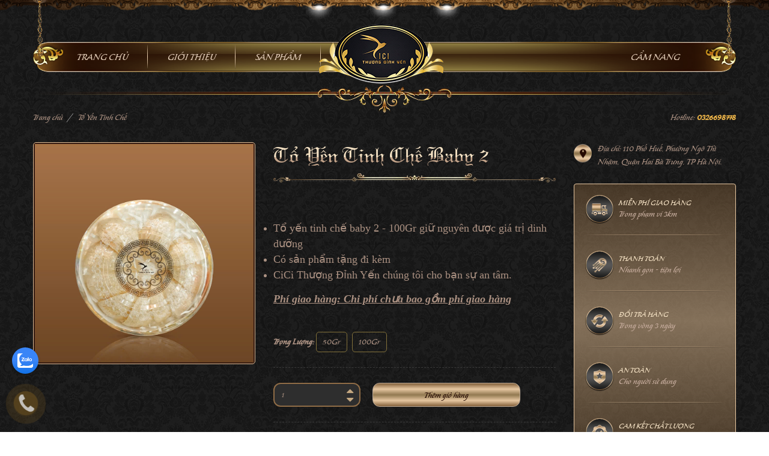

--- FILE ---
content_type: text/html; charset=utf-8
request_url: https://thuongdinhyen.com/to-yen-tinh-che-baby-2-100gr-p106-html.html
body_size: 21942
content:
<!DOCTYPE html>
<html lang="vi">
<head>
	<base href="https://thuongdinhyen.com/" />
	<meta http-equiv="content-type" content="text/html; charset=utf-8" />
	<meta http-equiv="content-language" content="vi" />

	<meta name="robots" content="index,follow" />
	<meta name="viewport" content="width=device-width, initial-scale=1" />
	<meta name="author" content="CÔNG TY CỔ PHẦN CICI – THƯỢNG ĐỈNH YẾN" />
	<meta name="copyright" content="CÔNG TY CỔ PHẦN CICI – THƯỢNG ĐỈNH YẾN" />
	<meta name="viewport" content="width=device-width, initial-scale=1.0, user-scalable=yes" />
	<meta http-equiv="refresh" content="1800" />

	<!-- for Google -->
	<title>Tổ yến tinh chế baby 2 nguyên chất từ thiên nhiên</title>
	<meta name="keywords" content="" />
	<meta name="description" content="Tổ yến tinh chế baby 2 nguyên chất từ thiên nhiên" />
	<meta name="revisit-after" content="1 days">
	<meta name="rating" content="general">
	<link rel='canonical' href='https://thuongdinhyen.com/to-yen-tinh-che-baby-2-100gr-p106-html.html' />
	<!-- for Facebook -->
	<meta property="og:title" content="Tổ yến tinh chế baby 2 nguyên chất từ thiên nhiên" />
	<meta property="og:type" content="article" />
	<meta property="og:image" content="https://thuongdinhyen.com/uploads/images/anh-san-pham/z6409272075327-4b727af7f295aebe68d03ab50402a86b.jpg" />
	<meta property="og:url" content="https://thuongdinhyen.com/to-yen-tinh-che-baby-2-100gr-p106-html.html" />	<meta property="og:description" content="Tổ yến tinh chế baby 2 nguyên chất từ thiên nhiên" />
	<meta property="og:site_name" content="CÔNG TY CỔ PHẦN CICI – THƯỢNG ĐỈNH YẾN" />
	<meta property="fb:admins" content=""/>
	<meta property="fb:app_id" content="" />

	<!-- for Twitter -->          
	<meta name="twitter:card" content="summary" />
	<meta name="twitter:title" content="Tổ yến tinh chế baby 2 nguyên chất từ thiên nhiên" />
	<meta name="twitter:description" content="Tổ yến tinh chế baby 2 nguyên chất từ thiên nhiên" />
	<meta name="twitter:image" content="https://thuongdinhyen.com/uploads/images/anh-san-pham/z6409272075327-4b727af7f295aebe68d03ab50402a86b.jpg" />
	<link rel="icon" href="/uploads/images/icons/ssssss.png"  type="image/png" sizes="30x30">
	<link rel="stylesheet" type="text/css" href="templates/frontend/resources/css/bootstrap.min.css">
<link rel="stylesheet" type="text/css" href="templates/frontend/resources/css/font-awesome.min.css">
<link rel="stylesheet" type="text/css" href="templates/frontend/resources/css/owl.carousel.css">
<link rel="stylesheet" type="text/css" href="templates/frontend/resources/css/ryxren.css">
<link rel="stylesheet" type="text/css" href="templates/frontend/resources/css/style.css">
<script src="templates/frontend/resources/js/jquery.min.js"></script>	<!-- Global site tag (gtag.js) - Google Analytics -->
<script async src="https://www.googletagmanager.com/gtag/js?id=UA-149257840-1"></script>
<script>
  window.dataLayer = window.dataLayer || [];
  function gtag(){dataLayer.push(arguments);}
  gtag('js', new Date());

  gtag('config', 'UA-149257840-1');
</script>

<!-- Global site tag (gtag.js) - Google Analytics -->
<script async src="https://www.googletagmanager.com/gtag/js?id=UA-125025967-2"></script>
<script>
  window.dataLayer = window.dataLayer || [];
  function gtag(){dataLayer.push(arguments);}
  gtag('js', new Date());

  gtag('config', 'UA-125025967-2');
</script>

<!-- Facebook Pixel Code -->
<script>
  !function(f,b,e,v,n,t,s)
  {if(f.fbq)return;n=f.fbq=function(){n.callMethod?
  n.callMethod.apply(n,arguments):n.queue.push(arguments)};
  if(!f._fbq)f._fbq=n;n.push=n;n.loaded=!0;n.version='2.0';
  n.queue=[];t=b.createElement(e);t.async=!0;
  t.src=v;s=b.getElementsByTagName(e)[0];
  s.parentNode.insertBefore(t,s)}(window, document,'script',
  'https://connect.facebook.net/en_US/fbevents.js');
  fbq('init', '761582811279182');
  fbq('track', 'PageView');
</script>
<noscript>
  <img height="1" width="1" style="display:none" 
       src="https://www.facebook.com/tr?id=761582811279182&ev=PageView&noscript=1"/>
</noscript>
<!-- End Facebook Pixel Code -->

<!-- Global site tag (gtag.js) - Google Ads: 10794495467 -->
<script async src="https://www.googletagmanager.com/gtag/js?id=AW-10794495467"></script>
<script>
  window.dataLayer = window.dataLayer || [];
  function gtag(){dataLayer.push(arguments);}
  gtag('js', new Date());

  gtag('config', 'AW-10794495467');
</script>

<script>
!function (w, d, t) {
  w.TiktokAnalyticsObject=t;var ttq=w[t]=w[t]||[];ttq.methods=["page","track","identify","instances","debug","on","off","once","ready","alias","group","enableCookie","disableCookie"],ttq.setAndDefer=function(t,e){t[e]=function(){t.push([e].concat(Array.prototype.slice.call(arguments,0)))}};for(var i=0;i<ttq.methods.length;i++)ttq.setAndDefer(ttq,ttq.methods[i]);ttq.instance=function(t){for(var e=ttq._i[t]||[],n=0;n<ttq.methods.length;n++)ttq.setAndDefer(e,ttq.methods[n]);return e},ttq.load=function(e,n){var i="https://analytics.tiktok.com/i18n/pixel/events.js";ttq._i=ttq._i||{},ttq._i[e]=[],ttq._i[e]._u=i,ttq._t=ttq._t||{},ttq._t[e]=+new Date,ttq._o=ttq._o||{},ttq._o[e]=n||{};var o=document.createElement("script");o.type="text/javascript",o.async=!0,o.src=i+"?sdkid="+e+"&lib="+t;var a=document.getElementsByTagName("script")[0];a.parentNode.insertBefore(o,a)};

  ttq.load('CCK246RC77U7TOLLR5FG');
  ttq.page();
}(window, document, 'ttq');
</script>

<script>
!function (w, d, t) {
  w.TiktokAnalyticsObject=t;var ttq=w[t]=w[t]||[];ttq.methods=["page","track","identify","instances","debug","on","off","once","ready","alias","group","enableCookie","disableCookie"],ttq.setAndDefer=function(t,e){t[e]=function(){t.push([e].concat(Array.prototype.slice.call(arguments,0)))}};for(var i=0;i<ttq.methods.length;i++)ttq.setAndDefer(ttq,ttq.methods[i]);ttq.instance=function(t){for(var e=ttq._i[t]||[],n=0;n<ttq.methods.length;n++)ttq.setAndDefer(e,ttq.methods[n]);return e},ttq.load=function(e,n){var i="https://analytics.tiktok.com/i18n/pixel/events.js";ttq._i=ttq._i||{},ttq._i[e]=[],ttq._i[e]._u=i,ttq._t=ttq._t||{},ttq._t[e]=+new Date,ttq._o=ttq._o||{},ttq._o[e]=n||{};var o=document.createElement("script");o.type="text/javascript",o.async=!0,o.src=i+"?sdkid="+e+"&lib="+t;var a=document.getElementsByTagName("script")[0];a.parentNode.insertBefore(o,a)};

  ttq.load('CCK2FRRC77U4IAVBSBRG');
  ttq.page();
}(window, document, 'ttq');
</script>

<!-- Google Tag Manager -->
<script>(function(w,d,s,l,i){w[l]=w[l]||[];w[l].push({'gtm.start':
new Date().getTime(),event:'gtm.js'});var f=d.getElementsByTagName(s)[0],
j=d.createElement(s),dl=l!='dataLayer'?'&l='+l:'';j.async=true;j.src=
'https://www.googletagmanager.com/gtm.js?id='+i+dl;f.parentNode.insertBefore(j,f);
})(window,document,'script','dataLayer','GTM-KSFVHQ8');</script>
<!-- End Google Tag Manager -->

<meta name="google-site-verification" content="VG1YzjalVtSz3W79hThTQMTz3j-b7VlTDACT74zK80o" />

<!-- Meta Pixel Code -->
<script>
!function(f,b,e,v,n,t,s)
{if(f.fbq)return;n=f.fbq=function(){n.callMethod?
n.callMethod.apply(n,arguments):n.queue.push(arguments)};
if(!f._fbq)f._fbq=n;n.push=n;n.loaded=!0;n.version='2.0';
n.queue=[];t=b.createElement(e);t.async=!0;
t.src=v;s=b.getElementsByTagName(e)[0];
s.parentNode.insertBefore(t,s)}(window, document,'script',
'https://connect.facebook.net/en_US/fbevents.js');
fbq('init', '955342799145745');
fbq('track', 'PageView');
</script>
<noscript><img height="1" width="1" style="display:none"
src="https://www.facebook.com/tr?id=955342799145745&ev=PageView&noscript=1"
/></noscript>
<!-- End Meta Pixel Code -->	<script type="text/javascript">
		var BASE_URL = 'https://thuongdinhyen.com/';
	</script>

	<script type='application/ld+json'>
		{
		    "@context":"http:\/\/schema.org",
		    "@type":"WebSite",
		    "@id":"#website",
		    "url":"https://thuongdinhyen.com/to-yen-tinh-che-baby-2-100gr-p106-html.html",
		    "name":"CÔNG TY CỔ PHẦN CICI – THƯỢNG ĐỈNH YẾN",
		    "alternateName":"Tổ yến tinh chế baby 2 nguyên chất từ thiên nhiên",
		    "potentialAction":{
		    	"@type":"SearchAction",
		    	"target":"http://thuongdinhyen.com/",
		    	"query-input":"required name=http://thuongdinhyen.com/"
		    }
		}
    </script>

	<script type='application/ld+json'>
		{
		    "@context":"http:\/\/schema.org",
		    "@type":"Organization",
		    "url":"https://thuongdinhyen.com/to-yen-tinh-che-baby-2-100gr-p106-html.html",
		    "sameAs":[],
		    "@id":"#organization",
		    "name":"Tổ yến tinh chế baby 2 nguyên chất từ thiên nhiên",
		    "logo":"https://thuongdinhyen.com/uploads/images/anh-san-pham/z6409272075327-4b727af7f295aebe68d03ab50402a86b.jpg"
		}
    </script>


</head>
<body>

	<div class="page-body-buong">
		<!--  header -->
<header id="header-site">
    <div class="wp-header">
        <div class="wp-logo-pc hidden-sm hidden-xs">
            <a itemprop="url" href="https://thuongdinhyen.com/" title="CÔNG TY CỔ PHẦN CICI – THƯỢNG ĐỈNH YẾN">
				<img src="/uploads/images/logo/7e37de488a61733f2a70.png" alt="CÔNG TY CỔ PHẦN CICI – THƯỢNG ĐỈNH YẾN" />
			</a>
        </div>
        <div class="wp-menu hidden-sm hidden-xs">
            <div class="container">
                <nav class="navbar navbar-default" role="navigation">
                    <div class="collapse navbar-collapse navbar-ex1-collapse" style="padding: 0px;">
                    								                        <ul class="nav navbar-nav navbar-left">
	                        		                        				                            <li class="">
		                            	<a  href="http://thuongdinhyen.com/"><span>Trang chủ</span></a>
		                            			                            </li>
		                        	                        				                            <li class="">
		                            	<a  href="gioi-thieu-cici-thuong-dinh-yen.html"><span>Giới thiệu</span></a>
		                            			                            </li>
		                        	                        				                            <li class="dropdown">
		                            	<a  href="san-pham.html"><span>Sản phẩm</span></a>
		                            												<span class="dropdown-toggle" data-toggle="dropdown"><i class="fa fa-angle-down"></i></span>
			                                <ul class="dropdown-menu">
			                                				                                					                                		<li>
			                                			<a  href="set-qua-bieu-cao-cap"><span>Set Quà Biếu Cao Cấp</span></a>

														<ul   >
																													</ul>

			                                		</li>
			                                				                                					                                		<li>
			                                			<a  href="yen-chung-tuoi.html"><span>Yến Chưng Tươi</span></a>

														<ul   >
																													</ul>

			                                		</li>
			                                				                                					                                		<li>
			                                			<a rel="nofollow" href="yen-chung-san-thuong-vy-yen.html"><span>Yến Chưng Sẵn</span></a>

														<ul   >
																													</ul>

			                                		</li>
			                                				                                					                                		<li>
			                                			<a  href="to-yen-tinh-che.html"><span>Tổ Yến Tinh Chế</span></a>

														<ul   >
																													</ul>

			                                		</li>
			                                				                                					                                		<li>
			                                			<a  href="cici-skin-aura"><span>CiCi Skin Aura</span></a>

														<ul   >
																													</ul>

			                                		</li>
			                                				                                					                                		<li>
			                                			<a  href="yen-chung-cho-tre-em.html"><span>Yến Chưng Cho Trẻ Em</span></a>

														<ul   >
																													</ul>

			                                		</li>
			                                				                                					                                		<li>
			                                			<a  href="soup-bong-ca"><span>Soup Bóng Cá</span></a>

														<ul   >
																													</ul>

			                                		</li>
			                                				                                					                                		<li>
			                                			<a  href="yen-chung-cho-phu-nu.html"><span>Yến Chưng Cho Phụ Nữ</span></a>

														<ul   >
																													</ul>

			                                		</li>
			                                				                                					                                		<li>
			                                			<a  href="yen-chung-cho-nguoi-gia.html"><span>Yến Chưng Cho Người Già</span></a>

														<ul   >
																													</ul>

			                                		</li>
			                                				                                </ul>
		                            			                            </li>
		                        	                        				                            <li class="">
		                            	<a  href="https://thuongdinhyen.com/set-qua-bieu-cao-cap"><span>Set Yến Cao Cấp</span></a>
		                            			                            </li>
		                        	                        </ul>
	                    						<style>
							.dropdown-menu1 {
								position: absolute;
								top: 0;
								left: 100%;
								width: 100%;
								padding: 8px 10px;
								border-bottom: 1px solid #c3a258;
								background-image: linear-gradient(#83713a, #39220e, #7f6d38);
								display: none;
							}
							.dropdown-menu1>li {
								padding: 8px 10px;
								border-bottom: 1px solid #c3a258;
								background-image: linear-gradient(#83713a, #39220e, #7f6d38);
								color: #fff;
							}
						</style>

	                    							                        <ul class="nav navbar-nav navbar-right">
	                            	                            			                            <li class="dropdown">
		                            	<a  href="cam-nang-yen.html"><span>Cẩm Nang</span></a>
		                            												<span class="dropdown-toggle" data-toggle="dropdown"><i class="fa fa-angle-down"></i></span>
			                                <ul class="dropdown-menu">
			                                				                                					                                		<li>
			                                			<a  href="http://thuongdinhyen.com/cam-nang-yen.html"><span>Cẩm Nang Yến</span></a>
			                                		</li>
			                                				                                					                                		<li>
			                                			<a  href="http://thuongdinhyen.com/cam-nang-va-tai-lieu.html"><span>Cẩm Nang Và Tài Liệu</span></a>
			                                		</li>
			                                				                                					                                		<li>
			                                			<a  href="huong-dan-su-dung-san-pham.html"><span>Hướng Dẫn Sử Dụng Sản Phẩm</span></a>
			                                		</li>
			                                				                                					                                		<li>
			                                			<a  href="http://thuongdinhyen.com/huong-dan-cach-chung-yen-tai-nha.html"><span>Hướng Dẫn Cách Chưng Yến Tại Nhà</span></a>
			                                		</li>
			                                				                                </ul>
		                            			                            </li>
		                                                	</ul>
                                            </div>
                </nav>
            </div>
        </div>
    </div>
    <div class="wp-header-mb hidden-lg hidden-md">
        <div id="sticky-wrapper" class="sticky-wrapper">
            <div class="main-menu-bar sticky-header-enable">
                <div class="header-mobile">
                    <div class="wp-logo-mb hidden-lg hidden-md">
                        <a href="https://thuongdinhyen.com/"><img src="/uploads/images/logo/7e37de488a61733f2a70.png" alt="CÔNG TY CỔ PHẦN CICI – THƯỢNG ĐỈNH YẾN" /></a>
                    </div>
                    <div class="wp-menu-mobile hidden-lg hidden-md">
                        <div id="trigger-mobile">
                            <span class="bar"></span> 
                            <span class="bar"></span> 
                            <span class="bar"></span> 
                        </div>
                    </div>
                </div>
            </div>
        </div>
    </div>
</header><!-- end header -->
				
<link rel="stylesheet" href="templates/frontend/resources/cart/library.css">

<link rel="stylesheet" href="templates/frontend/resources/cart/reset.css">
<link rel="stylesheet" href="templates/frontend/resources/cart/uikit.modify.css">
<script type="text/javascript" src="templates/frontend/resources/cart/uikit.min.js"></script>


<link rel="stylesheet" type="text/css"  href="templates/frontend/resources/css/toc-scroll.css" />
<script type="text/javascript" src="templates/frontend/resources/js/toc.js"></script>

<main id="main-site">
    <section class="sec-bread">
        <div class="container">
            <div class="wp-bread">
                <ol class="breadcrumb bread-custom">
                    <li><a href=".">Trang chủ</a></li>
                                                                    <li>
                            <a href="to-yen-tinh-che.html" title="Tổ Yến Tinh Chế">Tổ Yến Tinh Chế</a>
                        </li>
                                    </ol>
                <div class="wp-hotline">
                    <span>Hotline:</span>
                    <span class="hotline"><a href="tel: 0326698778">0326698778</a></span>
                </div>
            </div>
        </div>
    </section>
    <!-- end sec bread -->

    <section class="main-content-page">
        <div class="container">
            <div class="box-img-zoom">
                <div class="row">
                    <div class="col-lg-4 col-md-4 col-sm-6 col-xs-12">
                        <div class="product-image">
                            <div class="product-full"> 
                                <img id="product-zoom" src="/uploads/images/anh-san-pham/z6409272075327-4b727af7f295aebe68d03ab50402a86b.jpg" data-zoom-image="/uploads/images/anh-san-pham/z6409272075327-4b727af7f295aebe68d03ab50402a86b.jpg" /> 
                            </div>
                                                    </div>
                    </div>
                    <div class="col-lg-5 col-md-5 col-sm-6 col-xs-12">
                        <div class="wp-thongtin-sp">
                            <div class="title-ctsp">
                                <h1 class="h1-title">Tổ Yến Tinh Chế Baby 2</h1>
                            </div>
                                                            
                            <div class="border-hr"></div>
                            <div class="mota">
                                <p>&nbsp;</p>

<ul>
	<li><span style="font-size:18px;"><span style="font-family:Times New Roman,Times,serif;">Tổ yến tinh chế baby 2 - 100Gr giữ nguyên được giá trị dinh dưỡng</span></span></li>
	<li><span style="font-size:18px;"><span style="font-family:Times New Roman,Times,serif;">Có sản phẩm tặng đi kèm</span></span></li>
	<li><span style="font-size:18px;"><span style="font-family:Times New Roman,Times,serif;">CiCi Thượng Đỉnh Yến chúng tôi cho bạn sự an tâm.</span></span></li>
</ul>

<p><u><em><span style="font-size:18px;"><span style="font-family:Times New Roman,Times,serif;"><strong>Phí giao hàng: Chi phí chưa bao gồm phí giao hàng</strong></span></span></em></u></p>                            </div>

                                                            <style type="text/css" media="screen">
                                    table.table.table-bordered.product{
                                        border-collapse: inherit;
                                        border-radius: 5px;
                                        border:1px solid #a78560;
                                    }
                                    table.table.table-bordered.product *{
                                        border-collapse: inherit;
                                    }
                                    table.table.table-bordered.product td,table.table.table-bordered.product tr{
                                        border:1px solid #a78560;
                                    }
                                    table.table.table-bordered.product tr:last-child td:first-child {
                                        border-bottom-left-radius: 5px;
                                    }
                                    table.table.table-bordered.product tr:last-child td:last-child {
                                        border-bottom-right-radius: 5px;
                                    }
                                    table.table.table-bordered.product tr:first-child td:first-child {
                                        border-top-left-radius: 5px;
                                    }
                                    table.table.table-bordered.product tr:first-child td:last-child {
                                        border-top-right-radius: 5px;
                                    }
                                    .product-option-title{
                                        padding:5px 10px;
                                        margin-right: 5px;
                                        border-radius: 5px;
                                        border: 1px solid #83713a;
                                        display: inline-block;
                                        margin-top: 10px;
                                        top: -10px;
                                    }
                                    .product-option-title.active, .product-option-title:hover{
                                        background: linear-gradient(#83713a, #39220e, #7f6d38);
                                        color:#ecd6ad;
                                        cursor: pointer;
                                    }
                                    #delete-attr{
                                        position: absolute;
                                        top: -30px;
                                        right: 0px;
                                        display: none;
                                        cursor: pointer;
                                    }
                                    #p-giaban{
                                        font-size: 20px;
                                        color: #ab9182;
                                        transition: 3s;
                                    }
                                    #p-giaban .ins {
                                        color: #f3b94d;
                                        font-weight: bold;
                                    }
                                </style>    
                                <div style="position: relative;">
                                    <strong>Trọng Lượng: </strong> 
                                                                            <span data-price="1.500.000" class="product-option-title">50Gr</span>
                                                                            <span data-price="2.900.000" class="product-option-title">100Gr</span>
                                                                        <div id="delete-attr">Xóa</div>
                                </div>
                                <div class="border-hr"></div>
                                <p class="p-giaban" id="p-giaban"></p>
                                <div class="wp-soluong">
                                    <form action="" method="" class="product-form product-actions">
                                        <div class="group">
                                            <div class="custom input_number_product custom-btn-number">
                                                <button class="btn_num num_1 button button_qty" type="button"><i class="fa fa-caret-down"></i></button>
                                                <input type="text" id="qtym" name="quantity" value="1" class="form-control prd_quantity">
                                                <button class="btn_num num_2 button button_qty" type="button"><i class="fa fa-caret-up"></i></button>
                                            </div>
                                            <button class="btn btn-mua-ngay ajax-addtocart-option" data-id="106" data-quantity="1">Thêm giỏ hàng</button>
                                        </div>
                                    </form>
                                </div>

                                                                            
                                    
                                                            

                            <div class="border-hr"></div>
                            <div class="share uk-flex uk-flex-middle">
                                <span>Chia sẻ ngay</span>
                                			<div class="connenct uk-flex uk-flex-bottom">
				<div class="g-plus" data-action="share" data-annotation="bubble" data-href="https://thuongdinhyen.com:443/to-yen-tinh-che-baby-2-100gr-p106-html.html"></div>
				<div class="fb-like" data-href="https://thuongdinhyen.com:443/to-yen-tinh-che-baby-2-100gr-p106-html.html" data-layout="button_count" data-action="like" data-show-faces="true" data-share="true"></div>
			</div>
		                            </div>
                        </div>
                    </div>
                    <div class="col-lg-3 col-md-3 col-sm-12 col-xs-12">
                        <div class="wp-giaohang">
                            <p class="p-address">Địa chỉ: 110 Phố Huế, Phường Ngô Thì Nhậm, Quận Hai Bà Trưng, TP Hà Nội. </p>
                            <div class="wp-list-giaohang">
                                <ul class="ul-b">
                                    <li class="item-icon-gh">
                                        <div class="wp-img-icon">
                                            <img src="templates/frontend/resources/images/icon-ct1.png" alt="Miễn phí">
                                        </div>
                                        <div class="wp-text-icon">
                                            <h3 class="h3-title">Miễn phí giao hàng</h3>
                                            <p>Trong phạm vi 3km</p>
                                        </div>
                                    </li>
                                    <li class="item-icon-gh">
                                        <div class="wp-img-icon">
                                            <img src="templates/frontend/resources/images/icon-ct2.png" alt="Thanh toán">
                                        </div>
                                        <div class="wp-text-icon">
                                            <h3 class="h3-title">Thanh toán</h3>
                                            <p>Nhanh gọn - tiện lợi</p>
                                        </div>
                                    </li>
                                    <li class="item-icon-gh">
                                        <div class="wp-img-icon">
                                            <img src="templates/frontend/resources/images/icon-ct3.png" alt="Đổi trả hàng">
                                        </div>
                                        <div class="wp-text-icon">
                                            <h3 class="h3-title">Đổi trả hàng</h3>
                                            <p>Trong vòng 3 ngày</p>
                                        </div>
                                    </li>
                                    <li class="item-icon-gh">
                                        <div class="wp-img-icon">
                                            <img src="templates/frontend/resources/images/icon-ct4.png" alt="An toàn">
                                        </div>
                                        <div class="wp-text-icon">
                                            <h3 class="h3-title">An toàn</h3>
                                            <p>Cho người sử dụng</p>
                                        </div>
                                    </li>
                                    <li class="item-icon-gh">
                                        <div class="wp-img-icon">
                                            <img src="templates/frontend/resources/images/icon-ct5.png" alt="Cam kết">
                                        </div>
                                        <div class="wp-text-icon">
                                            <h3 class="h3-title">Cam kết chất lượng</h3>
                                            <p>Nguyên chất 100%</p>
                                        </div>
                                    </li>
                                </ul>
                            </div>
                        </div>
                    </div>
                </div>
            </div>

            <div class="box-tab-ctsp">
                <ul class="nav nav-pills">
                    <li class="active"><a data-toggle="pill" href="#thongtin">Thông tin sản phẩm</a></li>
                    <li><a data-toggle="pill" href="#hinhanh">Hình ảnh</a></li>
                    <li><a data-toggle="pill" href="#binhluan">Bình luận</a></li>
                </ul>
                <div class="tab-content">
                    <div id="thongtin" class="tab-pane fade in active">
                        <div class="content-menu">
                          <p class="title">
                            <span class="left">Nội dung sản phẩm</span> 
                            <span class="right">
                                <a class="show" href="javascript:void(0)"><i class="fa fa-list-ul" aria-hidden="true"></i></a
                                ><a class="hide" href="javascript:void(0)"><i class="fa fa-list-ul" aria-hidden="true"></i></a> 
                            </span>
                          </p>
                          <span class="bottom"></span>
                          <div class="lvl1" id="toc"></div>
                        </div>
                        <div class="wp-sau-tab content-detail-new">
                            <p style="text-align: center;">&nbsp;</p>

<p style="text-align: justify;"><span style="font-size:18px;"><span style="font-family:Times New Roman,Times,serif;"><em>Tổ yến tinh chế cho bé Baby 2</em>&nbsp;là tổ yến đã qua công đoạn tinh tế, bao gồm 100% vụn yến thiên nhiên Nha Trang. Tổ yến tươi nguyên chất, không pha tạp và qua kiểm định nghiêm ngặt theo tiêu chuẩn bộ y tế. Tổ yến nguyên thiên nhiên sau khi tinh chế (nhặt lông, loại bỏ tạp chất, …) sẽ sót lại vụn yến. Vụn yến sau đó được làm sạch và định hình lại thành hình dạng tổ yến.</span></span></p>

<p>&nbsp;</p>

<p><span style="font-size:18px;"><span style="font-family:Times New Roman,Times,serif;">Do đó giá thành của tổ yến tinh chế Baby 2&nbsp;sẽ thấp hơn khá nhiều tổ yến nguyên sợi, phù hợp với điều kiện kinh tế với nhiều khách hàng. Nhưng không vì thế mà tổ yến tinh chế baby mất đi giá trị của mình. Sản phẩm của chúng tôi&nbsp;đảm bảo 100% chất lượng ban đầu, cả dinh dưỡng lẫn hương vị.</span></span></p>

<p><span style="font-size:18px;"><span style="font-family:Times New Roman,Times,serif;">Sản phẩm này phù hợp hơn khi chăm sóc người cao tuổi, trẻ em, bà bầu&nbsp;và người ốm. Bởi vụn yến sẽ tạo cảm giác dễ ăn hơn và dễ dàng được tiêu hóa và hấp thụ dinh dưỡng. Dành cho bạn nào chưa biết thì tổ yến có chứa tới 18 loại Acid Amin quý, có cả những loại cơ thể không thể tự tổng hợp được. Cùng với đó là 31 loại nguyên tố đa – vi lượng thiết yếu cho sự phát triển của cơ thể.</span></span></p>

<p><span style="font-size:18px;"><span style="font-family:Times New Roman,Times,serif;">Tại sao nên chọn CiCi Thượng Đỉnh Yến!</span></span></p>

<p><span style="font-size:18px;"><span style="font-family:Times New Roman,Times,serif;">&nbsp; • Hoàn tiền &nbsp;khi khách hàng phát hiện hàng giả, hàng kém chất lượng</span></span></p>

<p><span style="font-size:18px;"><span style="font-family:Times New Roman,Times,serif;">&nbsp; • Cam kết bán hàng 100% tự nhiên</span></span></p>

<p><span style="font-size:18px;"><span style="font-family:Times New Roman,Times,serif;">&nbsp; • Nguyên liệu đạt chuẩn: không hóa chất.</span></span></p>

<p><span style="font-size:18px;"><span style="font-family:Times New Roman,Times,serif;">&nbsp; • KHÔNG chất bảo quản, không chất phụ gia</span></span></p>

<p><span style="font-size:18px;"><span style="font-family:Times New Roman,Times,serif;">&nbsp; • Được sản xuất theo quy trình hiện đại, an toàn</span></span></p>

<p><span style="font-size:18px;"><span style="font-family:Times New Roman,Times,serif;">&nbsp; • Đội ngũ tư vấn viên có trình độ cao, nhiệt tình, thân thiện, thấu hiểu khách hàng</span></span></p>

<p><span style="font-size:18px;"><span style="font-family:Times New Roman,Times,serif;">&nbsp; • Hình thức giao hàng linh hoạt và thanh toán linh hoạt</span></span></p>

<p><span style="font-size:18px;"><span style="font-family:Times New Roman,Times,serif;">&nbsp; • Chính sách giá tốt nhất khi khách hàng đặt mua với số lượng lớn</span></span></p>

<p><span style="font-size:18px;"><span style="font-family:Times New Roman,Times,serif;">Sau nhiều năm hình thành và phát triển, công ty CiCi Thượng Đỉnh Yến vừa được vinh danh khi lọt vào Top 10 Thương hiệu, sản phẩm, dịch vụ hàng đầu Việt Nam 2017. Các doanh nghiệp được trao giải tại Thương hiệu, sản phẩm, dịch vụ hàng đầu Việt Nam 2017 phải đảm bảo các tiêu chí sản phẩm có chất lượng tốt, được người tiêu dùng tin dùng, đảm bảo ản toàn vệ sinh thực phẩm. Cơ sở hạ tầng sản xuất hợp vệ sinh, không gây ô nhiễm môi trường.</span></span></p>

<p><span style="font-size:18px;"><span style="font-family:Times New Roman,Times,serif;">Có thể bạn quan tâm về nhiều sản phẩm: <strong><a href="http://thuongdinhyen.com/to-yen-tinh-che.html"><span style="color:#cc9900;">yến tinh chế</span></a></strong></span></span></p>                        </div>
                    </div>
                    <div id="hinhanh" class="tab-pane fade">
                        <div class="wp-sau-tab">
                            <h3>Hình ảnh</h3>
                                                    </div>
                    </div>
                    <div id="binhluan" class="tab-pane fade">
                        <div class="wp-sau-tab">
                            <h3>Bình luận</h3>
                            <section class="comment-facebook">
                                <div class="fb-comments" data-href="https://thuongdinhyen.com/to-yen-tinh-che-baby-2-100gr-p106-html.html" data-width="100%" data-numposts="5"></div>
                            </section>
                        </div>
                    </div>
                </div>
            </div>
            
                            <div class="box-sp-khac">
                    <div class="title-sec text-center">
                        <h2 class="h2-tittle-sec"><span>Các sản phẩm khác</span></h2>
                    </div>
                    <div id="slider-spkhac" class="owl-carousel owl-theme">
                                                                                <div class="item">
                                <div class="wp-item-sp">
                                    <div class="wp-pading-item-sp">
                                        <div class="img-item-sp">
                                            <a title="Set Yến Khô Đông Trùng - Bích Xà Đăng Minh" href="set-yen-kho-dong-trung-bich-xa-dang-minh.html" class="h_1 img-cover">
                                                <img class="image" alt="Set Yến Khô Đông Trùng - Bích Xà Đăng Minh" src="/uploads/images/z6816063046914-ca8d6c4ef6c61aa2e342fd0b32f12aa8.jpg">
                                            </a>
                                        </div>
                                        <div class="text-item-sp">
                                            <div class="wp-price">
                                                Giá: <span>3.186.000đ</span>
                                            </div>
                                            <h4 class="h4-title-sp"><a href="set-yen-kho-dong-trung-bich-xa-dang-minh.html" title="Set Yến Khô Đông Trùng - Bích Xà Đăng Minh">Set Yến Khô Đông Trùng - Bích Xà Đăng Minh</a></h4>
                                        </div>
                                    </div>
                                </div>
                            </div>
                                                                                <div class="item">
                                <div class="wp-item-sp">
                                    <div class="wp-pading-item-sp">
                                        <div class="img-item-sp">
                                            <a title="Set Yến Khô Cao Cấp - Bích Xà Đăng Minh" href="yen-kho-bich-xa.html" class="h_1 img-cover">
                                                <img class="image" alt="Set Yến Khô Cao Cấp - Bích Xà Đăng Minh" src="/uploads/images/anh-san-pham/z6441240569751-1597045ee9b92afcb550b08d339a0726.jpg">
                                            </a>
                                        </div>
                                        <div class="text-item-sp">
                                            <div class="wp-price">
                                                Giá: <span>6.430.000đ</span>
                                            </div>
                                            <h4 class="h4-title-sp"><a href="yen-kho-bich-xa.html" title="Set Yến Khô Cao Cấp - Bích Xà Đăng Minh">Set Yến Khô Cao Cấp - Bích Xà Đăng Minh</a></h4>
                                        </div>
                                    </div>
                                </div>
                            </div>
                                                                                <div class="item">
                                <div class="wp-item-sp">
                                    <div class="wp-pading-item-sp">
                                        <div class="img-item-sp">
                                            <a title="Yến Rút Lông Nguyên Tổ VIP" href="yen-rut-long-xuat-khau.html" class="h_1 img-cover">
                                                <img class="image" alt="Yến Rút Lông Nguyên Tổ VIP" src="/uploads/images/anh-san-pham/z6409272147797-ab5fc9f8becae3b7d3041e966c2a62e7.jpg">
                                            </a>
                                        </div>
                                        <div class="text-item-sp">
                                            <div class="wp-price">
                                                Giá: <span>6.200.000đ</span>
                                            </div>
                                            <h4 class="h4-title-sp"><a href="yen-rut-long-xuat-khau.html" title="Yến Rút Lông Nguyên Tổ VIP">Yến Rút Lông Nguyên Tổ VIP</a></h4>
                                        </div>
                                    </div>
                                </div>
                            </div>
                                                                                <div class="item">
                                <div class="wp-item-sp">
                                    <div class="wp-pading-item-sp">
                                        <div class="img-item-sp">
                                            <a title="Tổ Yến Tinh Chế Baby 1" href="to-yen-tinh-che-3.html" class="h_1 img-cover">
                                                <img class="image" alt="Tổ Yến Tinh Chế Baby 1" src="/uploads/images/anh-san-pham/z6409272222555-ed91bdf35f6a23ab6a2ba8aa56734c10.jpg">
                                            </a>
                                        </div>
                                        <div class="text-item-sp">
                                            <div class="wp-price">
                                                Giá: <span>1.650.000đ</span>
                                            </div>
                                            <h4 class="h4-title-sp"><a href="to-yen-tinh-che-3.html" title="Tổ Yến Tinh Chế Baby 1">Tổ Yến Tinh Chế Baby 1</a></h4>
                                        </div>
                                    </div>
                                </div>
                            </div>
                                                                                <div class="item">
                                <div class="wp-item-sp">
                                    <div class="wp-pading-item-sp">
                                        <div class="img-item-sp">
                                            <a title="Tổ Yến Tinh Chế Vip 2" href="to-yen-tinh-che-2-100gr-p105-html.html" class="h_1 img-cover">
                                                <img class="image" alt="Tổ Yến Tinh Chế Vip 2" src="/uploads/images/anh-san-pham/z6409272183353-75afc6dd3e1aca03fc264f41a331a817(1).jpg">
                                            </a>
                                        </div>
                                        <div class="text-item-sp">
                                            <div class="wp-price">
                                                Giá: <span>1.900.000đ</span>
                                            </div>
                                            <h4 class="h4-title-sp"><a href="to-yen-tinh-che-2-100gr-p105-html.html" title="Tổ Yến Tinh Chế Vip 2">Tổ Yến Tinh Chế Vip 2</a></h4>
                                        </div>
                                    </div>
                                </div>
                            </div>
                                                                                <div class="item">
                                <div class="wp-item-sp">
                                    <div class="wp-pading-item-sp">
                                        <div class="img-item-sp">
                                            <a title="Tổ Yến Tinh Chế Vip 1" href="to-yen-tinh-che-2.html" class="h_1 img-cover">
                                                <img class="image" alt="Tổ Yến Tinh Chế Vip 1" src="/uploads/images/anh-san-pham/z6409272183353-75afc6dd3e1aca03fc264f41a331a817.jpg">
                                            </a>
                                        </div>
                                        <div class="text-item-sp">
                                            <div class="wp-price">
                                                Giá: <span>2.150.000đ</span>
                                            </div>
                                            <h4 class="h4-title-sp"><a href="to-yen-tinh-che-2.html" title="Tổ Yến Tinh Chế Vip 1">Tổ Yến Tinh Chế Vip 1</a></h4>
                                        </div>
                                    </div>
                                </div>
                            </div>
                                            </div>
                </div>
                    </div>
    </section>
</main>
<style>
    .wp-sau-tab img{height: auto!important;}
</style>
<script type="text/javascript" charset="utf-8" async defer>
    $(document).ready(function() {
        // Set the width for table of content
        $('#toc').width($('#toc').parents().width());

        // Generate table of content
        $('#toc').toc({
            elementClass: 'toc',
            selector: 'div.content-detail-new h1, div.content-detail-new h2, div.content-detail-new h3, div.content-detail-new h4',
            ulClass: 'ul',
            heading: '',
            indexingFormats: '',
            prefixLink: $('[name="curent_url"]').val(),
        });

        // Scroll to the table of content section when user scroll the mouse
        $('body').scrollspy({
            target: '#toc',
            offset: $('#headerNav').outerHeight(true) + 40
        });
        $('.toc-heading>a').click(function(){
          return false;
        });
        if ($('.toc-ul-root a[class^="toc-link-"]').length > 0) {
          $('.toc-ul-root a[class^="toc-link-"]').attr('check','false');
        }
        if ($('.toc-ul-root a[href="'+window.location.href+'"]').length > 0) {
          $('.toc-ul-root a[href="'+window.location.href+'"]').attr('check','true');
        }
        
        $('.toc-ul-root a[class^="toc-link-"]').click(function(event){
           var id=$(this).attr('href');
            if ($(id).length > 0) {
                $('body,html').animate({scrollTop: $(id)[0].offsetTop}, 500);
            }
            $('.toc-ul-root a[class^="toc-link-"]').attr('check','false');
            $('.toc-ul-root a[href="'+window.location.href+'"]').attr('check','true');
            /*if ($(window).width() <= 768) {
              window.scrollTo(0, $(window).scrollTop()-90);
            }else{
              window.scrollTo(0, $(window).scrollTop()-110);
            }*/
            return false;
        });
        $('.content-menu p.title a').click(function(){
            if($(this).hasClass('show')){
                $(this).attr('style','display:none!important;');
                $('.content-menu p.title a.hide').attr('style','display:inline-block!important;');
                $('#toc ul').attr('style','display:none;');
            }else{
                $('.content-menu p.title a').attr('style','');
                $('#toc ul').attr('style','display:block;');
            }
        });
        $('.toc-ul-root a[class^="toc-link-"]').click(function(event){
           var id=$(this).attr('href');
            if ($(id).length > 0) {
                $('body,html').animate({scrollTop: $(id)[0].offsetTop}, 500);
            }
            $('.toc-ul-root a[class^="toc-link-"]').attr('check','false');
            $('.toc-ul-root a[href="'+window.location.href+'"]').attr('check','true');
            /*if ($(window).width() <= 768) {
              window.scrollTo(0, $(window).scrollTop()-90);
            }else{
              window.scrollTo(0, $(window).scrollTop()-110);
            }*/
            return false;
        });
        if($('#toc').html() == ''){
            $('div.content-menu').hide();
        }
    });
</script>
		<h2 style="display: none">CÔNG TY CỔ PHẦN CICI – THƯỢNG ĐỈNH YẾN</h2>
		
<footer id="footer-site">
    <div class="bortop">
        <div class="container">
            <div class="wp-bortop"></div>
        </div>
    </div>
    <div class="main-ft">
        <div class="container">
            <div class="row">
                <div class="col-lg-3 col-md-3 col-sm-6 col-xs-12">
                    <div class="wp-ft">
                        <div class="title-ft">
                            <h3 class="h3-title">CÔNG TY CỔ PHẦN CICI – THƯỢNG ĐỈNH YẾN</h3>
                        </div>
                        <div class="post-ft">
                            <p class="pft1">
                                <img src="templates/frontend/resources/images/icon-1.png" alt="icon_">110 Phố Huế, Phường Ngô Thì Nhậm, Quận Hai Bà Trưng, TP Hà Nội.                            </p>
                            <p class="pft1">
                                <img src="templates/frontend/resources/images/icon-1.png" alt="icon_">214 Trần Duy Hưng, Phường Trung Hòa, Quận Cầu Giấy                            </p>
                            <p class="pft1">
                                <img src="templates/frontend/resources/images/icon-1.png" alt="icon_">512 Đường 3/2, Phường 14, Quận 10, TP Hồ Chí Minh                            </p>
<p class="pft1">
                                <img src="templates/frontend/resources/images/icon-1.png" alt="icon_">349 Hoàng Văn Thụ, phường 2, quận Tân Bình, thành phố Hồ Chí Minh                            </p>
                            <p class="pft1">
                                <img src="templates/frontend/resources/images/icon-2.png" alt="icon_">Giấy chứng nhận ĐKKD số: 0107880445 do Sở KH & ĐT TP. HN cấp ngày 07/06/2017                            </p>
                            <p class="pft1">
                                <img src="templates/frontend/resources/images/icon-3.png" alt="icon_">Hotline: 0326698778                            </p>
                            <p class="pft1">
                                <img src="templates/frontend/resources/images/icon-4.png" alt="icon_">Điện thoại: 512 Đường 3/2, Phường 14, Quận 10, TP Hồ Chí Minh                            </p>
                            <p class="pft1">
                                <a href='http://online.gov.vn/Home/WebDetails/61719'><img style="height: 70px;" alt='' title='' src='/templates/frontend/resources/bct.png'/></a>
                            </p>
                        </div>
                    </div>
                </div>
                <div class="col-lg-3 col-md-3 col-sm-6 col-xs-12">
                    						<div class="wp-ft">
				<div class="title-ft">
                    <h3 class="h3-title">Hỗ Trợ</h3>
                </div>
                <div class="post-ft">
                    <ul class="ul-b list-tt-ft">
																				<li>
								<a rel="nofollow" href="gioi-thieu" title="Giới thiệu">
									Giới thiệu								</a>
							</li>
																				<li>
								<a  href="yen-chung-tuoi.html" title="Sản phẩm">
									Sản phẩm								</a>
							</li>
																				<li>
								<a rel="nofollow" href="lien-he.html" title="Liên Hệ">
									Liên Hệ								</a>
							</li>
																				<li>
								<a rel="nofollow" href="http://thuongdinhyen.com/huong-dan-mua-hang-a277.html" title="Hướng dẫn mua hàng">
									Hướng dẫn mua hàng								</a>
							</li>
																				<li>
								<a rel="nofollow" href="http://thuongdinhyen.com/chinh-sach-thanh-toan-a275.html" title="Phương Thức Thanh Toán">
									Phương Thức Thanh Toán								</a>
							</li>
																				<li>
								<a rel="nofollow" href="http://thuongdinhyen.com/phuong-thuc-van-chuyen.html" title="Phương Thức Vận Chuyển">
									Phương Thức Vận Chuyển								</a>
							</li>
																				<li>
								<a rel="nofollow" href="http://thuongdinhyen.com/doi-tra-hang-va-hoan-hang-a276.html" title="Chính Sách Đổi Trả Hàng">
									Chính Sách Đổi Trả Hàng								</a>
							</li>
																				<li>
								<a rel="nofollow" href="http://thuongdinhyen.com/chinh-sach-bao-mat-a310.html" title="Chính Sách Bảo Mật">
									Chính Sách Bảo Mật								</a>
							</li>
											</ul>
				</div>
			</div>
			                </div>
                <div class="col-lg-3 col-md-3 col-sm-6 col-xs-12">
                    <div class="wp-ft">
                        <div class="title-ft">
                            <h3 class="h3-title">Liên kết mạng xã hội</h3>
                        </div>
                        <div class="post-ft">
                            <ul class="mxh-bottom ul-b">
                                <li>
                                    <a rel="nofollow" href=""><i class="fa fa-facebook"></i></a>
                                </li>
                                <li>
                                    <a rel="nofollow" href="https://twitter.com/thuongdinhyen"><i class="fa fa-twitter"></i></a>
                                </li>
                                <li>
                                    <a rel="nofollow" href="https://www.instagram.com/cicithuongdinhyen/?fbclid=IwAR3_oFC6EzWP948AopRRpcqypPNH4y8uQe-4vXdi9MXnhw4eR0DM7slomG8"><i class="fa fa-instagram"></i></a>
                                </li>
                                <li>
                                    <a rel="nofollow" href="https://www.youtube.com/channel/UCX2QV1U6qfkBPUHlL39GSxA"><i class="fa fa-youtube"></i></a>
                                </li>
                                <li>
                                    <a rel="nofollow" href=""><i class="fa fa-google"></i></a>
                                </li>
                            </ul>
                        </div>
                        <div class="title-ft">
                            <h3 class="h3-title">Về chúng tôi</h3>
                        </div>
                        <div class="wp-form-ft">
                            <form method="post" id="sform2" action="https://thuongdinhyen.com/mailsubricre/frontend/mailsubricre/create.html">
                                <div class="error uk-alert"></div>
                                <div class="wp-nhantin">
                                    <div class="wp-input">
                                        <input type="text" class="form-control fullname" placeholder="Họ và tên">
                                        <input type="text" class="form-control email" placeholder="Email">
                                    </div>
                                    <div class="wp-button">
                                        <button class="btn" type="submit">
                                            <img src="templates/frontend/resources/images/icon-ft1.png" alt="">
                                            <span>Đăng ký</span>
                                        </button>
                                    </div>
                                </div>
                            </form>
                            <script type="text/javascript" charset="utf-8">
                                $(document).ready(function(){
                                    $('#sform2 .error').hide();
                                    var uri = $('#sform2').attr('action');
                                    $('#sform2').on('submit',function(){
                                        var postData = $(this).serializeArray();
                                        $.post(uri, {post: postData, fullname: $('#sform2 .fullname').val(), email: $('#sform2 .email').val()},
                                        function(data){
                                            var json = JSON.parse(data);
                                            $('#sform2 .wp-nhantin-left').hide();
                                            $('#sform2 .error').show();
                                            if(json .error.length){
                                                $('#sform2 .error').removeClass('uk-alert-success').addClass('uk-alert-danger');
                                                $('#sform2 .error').html('').html(json.error);
                                            }else{
                                                $('#sform2 .error').removeClass('uk-alert-danger').addClass('uk-alert-success');
                                                $('#sform2 .error').html('').html('Gửi đăng ký để nhận quà thành công!.');
                                                $('#sform2').trigger("reset");
                                                setTimeout(function(){ location.reload(); }, 5000);
                                            }
                                        });
                                        return false;
                                    });
                                });
                            </script>
                        </div>
                    </div>
                </div>
                <div class="col-lg-3 col-md-3 col-sm-6 col-xs-12">
                    <div class="wp-ft">
                        <div class="title-ft">
                            <h3 class="h3-title">Fanpage facebook</h3>
                        </div>
                        <div class="post-ft">
                            <div class="wp-iframe-fb">
                                <div class="fb-page" data-href="" data-small-header="false" data-adapt-container-width="true" data-hide-cover="false" data-show-facepile="true"><blockquote cite="" class="fb-xfbml-parse-ignore"><a href="">Facebook</a></blockquote></div>
                            </div>
                        </div>
                    </div>
                </div>
            </div>
        </div>
    </div>

    <div class="addThis_listSharing is-show">
        <ul class="addThis_listing" style="list-style: none;padding: 0;display: grid;">

            
                            <li class="addThis_item">
                    <a class="addThis_item--icon" href="//zalo.me/0326698778" target="_blank" rel="nofollow noreferrer" aria-label="zalo">
                        <svg viewBox="0 0 44 44" fill="none" xmlns="http://www.w3.org/2000/svg">
                            <circle cx="22" cy="22" r="22" fill="url(#paint4_linear)"></circle>
                            <g clip-path="url(#clip0)">
                                <path fill-rule="evenodd" clip-rule="evenodd" d="M15.274 34.0907C15.7773 34.0856 16.2805 34.0804 16.783 34.0804C16.7806 34.0636 16.7769 34.0479 16.7722 34.0333C16.777 34.0477 16.7808 34.0632 16.7832 34.0798C16.8978 34.0798 17.0124 34.0854 17.127 34.0965H25.4058C26.0934 34.0965 26.7809 34.0977 27.4684 34.0989C28.8434 34.1014 30.2185 34.1039 31.5935 34.0965H31.6222C33.5357 34.0798 35.0712 32.5722 35.0597 30.7209V27.4784C35.0597 27.4582 35.0612 27.4333 35.0628 27.4071C35.0676 27.3257 35.0731 27.2325 35.0368 27.2345C34.9337 27.2401 34.7711 27.2757 34.7138 27.3311C34.2744 27.6145 33.8483 27.924 33.4222 28.2335C32.57 28.8525 31.7179 29.4715 30.7592 29.8817C27.0284 31.0993 23.7287 31.157 20.2265 30.3385C20.0349 30.271 19.9436 30.2786 19.7816 30.292C19.6773 30.3007 19.5436 30.3118 19.3347 30.3068C19.3093 30.3077 19.2829 30.3085 19.2554 30.3093C18.9099 30.3197 18.4083 30.3348 17.8088 30.6877C16.4051 31.1034 14.5013 31.157 13.5175 31.0147C13.522 31.0245 13.5247 31.0329 13.5269 31.0407C13.5236 31.0341 13.5204 31.0275 13.5173 31.0208C13.5036 31.0059 13.4864 30.9927 13.4696 30.98C13.4163 30.9393 13.3684 30.9028 13.46 30.8268C13.4867 30.8102 13.5135 30.7929 13.5402 30.7757C13.5937 30.7412 13.6472 30.7067 13.7006 30.6771C14.4512 30.206 15.1559 29.6905 15.6199 28.9311C16.2508 28.1911 15.9584 27.9025 15.4009 27.3524L15.3799 27.3317C12.6639 24.6504 11.8647 21.8054 12.148 17.9785C12.486 15.8778 13.4829 14.0708 14.921 12.4967C15.7918 11.5433 16.8288 10.7729 17.9632 10.1299C17.9796 10.1198 17.9987 10.1116 18.0182 10.1032C18.0736 10.0793 18.1324 10.0541 18.1408 9.98023C18.1475 9.92191 18.0507 9.90264 18.0163 9.90264C17.3698 9.90264 16.7316 9.89705 16.0964 9.89148C14.8346 9.88043 13.5845 9.86947 12.3041 9.90265C10.465 9.95254 8.78889 11.1779 8.81925 13.3614C8.82689 17.2194 8.82435 21.0749 8.8218 24.9296C8.82053 26.8567 8.81925 28.7835 8.81925 30.7104C8.81925 32.5007 10.2344 34.0028 12.085 34.0749C13.1465 34.1125 14.2107 34.1016 15.274 34.0907ZM13.5888 31.1403C13.5935 31.1467 13.5983 31.153 13.6032 31.1594C13.7036 31.2455 13.8031 31.3325 13.9021 31.4202C13.8063 31.3312 13.7072 31.2423 13.6035 31.1533C13.5982 31.1487 13.5933 31.1444 13.5888 31.1403ZM16.5336 33.8108C16.4979 33.7885 16.4634 33.7649 16.4337 33.7362C16.4311 33.7358 16.4283 33.7352 16.4254 33.7345C16.4281 33.7371 16.4308 33.7397 16.4335 33.7423C16.4632 33.7683 16.4978 33.79 16.5336 33.8108Z" fill="white"></path>
                                <path d="M17.6768 21.6754C18.5419 21.6754 19.3555 21.6698 20.1633 21.6754C20.6159 21.6809 20.8623 21.8638 20.9081 22.213C20.9597 22.6509 20.6961 22.9447 20.2034 22.9502C19.2753 22.9613 18.3528 22.9558 17.4247 22.9558C17.1554 22.9558 16.8919 22.9669 16.6226 22.9502C16.2903 22.9336 15.9637 22.8671 15.8033 22.5345C15.6429 22.2019 15.7575 21.9026 15.9752 21.631C16.8575 20.5447 17.7455 19.4527 18.6336 18.3663C18.6851 18.2998 18.7367 18.2333 18.7883 18.1723C18.731 18.0781 18.6508 18.1224 18.582 18.1169C17.9633 18.1114 17.3388 18.1169 16.72 18.1114C16.5768 18.1114 16.4335 18.0947 16.296 18.067C15.9695 17.995 15.7689 17.679 15.8434 17.3686C15.895 17.158 16.0669 16.9862 16.2846 16.9363C16.4221 16.903 16.5653 16.8864 16.7085 16.8864C17.7284 16.8809 18.7539 16.8809 19.7737 16.8864C19.9571 16.8809 20.1347 16.903 20.3123 16.9474C20.7019 17.0749 20.868 17.4241 20.7133 17.7899C20.5758 18.1058 20.3581 18.3774 20.1404 18.649C19.3899 19.5747 18.6393 20.4948 17.8888 21.4093C17.8258 21.4814 17.7685 21.5534 17.6768 21.6754Z" fill="white"></path>
                                <path d="M24.3229 18.7604C24.4604 18.5886 24.6036 18.4279 24.8385 18.3835C25.2911 18.2948 25.7151 18.5775 25.7208 19.021C25.738 20.1295 25.7323 21.2381 25.7208 22.3467C25.7208 22.6349 25.526 22.8899 25.2453 22.973C24.9588 23.0783 24.6322 22.9952 24.4432 22.7568C24.3458 22.6404 24.3057 22.6183 24.1682 22.7236C23.6468 23.1338 23.0567 23.2058 22.4207 23.0063C21.4009 22.6848 20.9827 21.9143 20.8681 20.9776C20.7478 19.9632 21.0973 19.0986 22.0369 18.5664C22.816 18.1175 23.6067 18.1563 24.3229 18.7604ZM22.2947 20.7836C22.3061 21.0275 22.3863 21.2603 22.5353 21.4543C22.8447 21.8534 23.4348 21.9365 23.8531 21.6372C23.9218 21.5873 23.9848 21.5263 24.0421 21.4543C24.363 21.033 24.363 20.3402 24.0421 19.9189C23.8817 19.7027 23.6296 19.5752 23.3603 19.5697C22.7301 19.5309 22.289 20.002 22.2947 20.7836ZM28.2933 20.8168C28.2474 19.3923 29.2157 18.3281 30.5907 18.2893C32.0517 18.245 33.1174 19.1928 33.1632 20.5785C33.209 21.9808 32.321 22.973 30.9517 23.106C29.4563 23.2502 28.2704 22.2026 28.2933 20.8168ZM29.7313 20.6838C29.7199 20.961 29.8058 21.2326 29.9777 21.4598C30.2928 21.8589 30.8829 21.9365 31.2955 21.6261C31.3585 21.5818 31.41 21.5263 31.4616 21.4709C31.7939 21.0496 31.7939 20.3402 31.4673 19.9189C31.3069 19.7083 31.0548 19.5752 30.7855 19.5697C30.1668 19.5364 29.7313 19.991 29.7313 20.6838ZM27.7891 19.7138C27.7891 20.573 27.7948 21.4321 27.7891 22.2912C27.7948 22.6848 27.474 23.0118 27.0672 23.0229C26.9985 23.0229 26.924 23.0174 26.8552 23.0007C26.5688 22.9287 26.351 22.6349 26.351 22.2857V17.8791C26.351 17.6186 26.3453 17.3636 26.351 17.1031C26.3568 16.6763 26.6375 16.3992 27.0615 16.3992C27.4969 16.3936 27.7891 16.6708 27.7891 17.1142C27.7948 17.9789 27.7891 18.8491 27.7891 19.7138Z" fill="white"></path>
                                <path d="M22.2947 20.7828C22.289 20.0013 22.7302 19.5302 23.3547 19.5634C23.6239 19.5745 23.876 19.702 24.0364 19.9181C24.3573 20.3339 24.3573 21.0322 24.0364 21.4535C23.7271 21.8526 23.1369 21.9357 22.7187 21.6364C22.65 21.5865 22.5869 21.5255 22.5296 21.4535C22.3864 21.2595 22.3062 21.0267 22.2947 20.7828ZM29.7314 20.683C29.7314 19.9957 30.1668 19.5357 30.7856 19.569C31.0549 19.5745 31.307 19.7075 31.4674 19.9181C31.794 20.3394 31.794 21.0544 31.4617 21.4701C31.1408 21.8636 30.545 21.9302 30.1382 21.6198C30.0752 21.5754 30.0236 21.52 29.9778 21.459C29.8059 21.2318 29.7257 20.9602 29.7314 20.683Z" fill="#0068FF"></path>
                            </g>
                            <defs>
                                <linearGradient id="paint4_linear" x1="22" y1="0" x2="22" y2="44" gradientUnits="userSpaceOnUse">
                                    <stop offset="50%" stop-color="#3985f7"></stop>
                                    <stop offset="100%" stop-color="#1272e8"></stop>
                                </linearGradient>
                                <clipPath id="clip0">
                                    <rect width="26.3641" height="24.2" fill="white" transform="translate(8.78906 9.90234)"></rect>
                                </clipPath>
                            </defs>
                        </svg>
                        <span class="tooltip-text">Chat với chúng tôi qua Zalo</span>
                    </a>
                </li>
            
            <li class="addThis_item" style="display: none;">
                <a class="addThis_item--icon" href="tel:0326698778" rel="nofollow" aria-label="phone">
                    <svg viewBox="0 0 44 44" fill="none" xmlns="http://www.w3.org/2000/svg">
                        <circle cx="22" cy="22" r="22" fill="url(#paint2_linear)"></circle>
                        <path fill-rule="evenodd" clip-rule="evenodd" d="M14.0087 9.35552C14.1581 9.40663 14.3885 9.52591 14.5208 9.61114C15.3315 10.148 17.5888 13.0324 18.3271 14.4726C18.7495 15.2949 18.8903 15.9041 18.758 16.3558C18.6214 16.8415 18.3953 17.0971 17.384 17.9109C16.9786 18.239 16.5988 18.5756 16.5391 18.6651C16.3855 18.8866 16.2617 19.3212 16.2617 19.628C16.266 20.3395 16.7269 21.6305 17.3328 22.6232C17.8021 23.3944 18.6428 24.3828 19.4749 25.1413C20.452 26.0361 21.314 26.6453 22.2869 27.1268C23.5372 27.7488 24.301 27.9064 24.86 27.6466C25.0008 27.5826 25.1501 27.4974 25.1971 27.4591C25.2397 27.4208 25.5683 27.0202 25.9268 26.5772C26.618 25.7079 26.7759 25.5674 27.2496 25.4055C27.8513 25.201 28.4657 25.2563 29.0844 25.5716C29.5538 25.8145 30.5779 26.4493 31.2393 26.9095C32.1098 27.5187 33.9703 29.0355 34.2221 29.3381C34.6658 29.8834 34.7427 30.5821 34.4439 31.3534C34.1281 32.1671 32.8992 33.6925 32.0415 34.3444C31.2649 34.9323 30.7145 35.1581 29.9891 35.1922C29.3917 35.222 29.1442 35.1709 28.3804 34.8556C22.3893 32.3887 17.6059 28.7075 13.8081 23.65C11.8239 21.0084 10.3134 18.2688 9.28067 15.427C8.67905 13.7696 8.64921 13.0495 9.14413 12.2017C9.35753 11.8438 10.2664 10.9575 10.9278 10.4633C12.0288 9.64524 12.5365 9.34273 12.9419 9.25754C13.2193 9.19787 13.7014 9.24473 14.0087 9.35552Z" fill="white"></path>
                        <defs>
                            <linearGradient id="paint2_linear" x1="22" y1="-7.26346e-09" x2="22.1219" y2="40.5458" gradientUnits="userSpaceOnUse">
                                <stop offset="50%" stop-color="#3b8576"></stop>
                                <stop offset="100%" stop-color="#1E3D37"></stop>
                            </linearGradient>
                        </defs>
                    </svg>
                    <span class="tooltip-text">Gọi ngay cho chúng tôi</span>
                </a>
            </li>
            
        </ul>
    </div>
    <style>
/* ============     ADDTHIS ** addthis ============== */
.fb_dialog_advanced.fb_customer_chat_bubble_animated_no_badge{ right: 12px!important;;}
.addThis_listSharing {
    position: fixed;bottom:75px;z-index: 999;   
    right:-15px;opacity: 0; visibility: hidden;
    width: 45px;
    transition: all .3s ease;   -webkit-transition: all .3s ease;-moz-transition: all .3s ease;-o-transition: all .3s ease;
}
.addThis_listSharing.is-show{left: 20px;opacity: 1;   visibility: visible;}
.addThis_listing .addThis_item{margin-bottom:5px;margin-right:24px;display: inline-block;width: 45px;}
.addThis_listing .addThis_item .addThis_item--icon {
    position: relative;display: inline-block;text-align: center;
    width: 44px;height: 44px;line-height: 44px;color: #fff;
    border-radius: 50%;cursor: pointer;box-shadow: 0 2px 5px 0 rgba(0,0,0,.11);
    background-size: auto;background-repeat: no-repeat;background-position: center;
}
.addThis_listing .addThis_item .addThis_item--icon .tooltip-text {
    position: absolute;top: 4px;left: 55px;z-index: 9;
    height: 32px;line-height: 26px;padding:3px 10px;
    width: auto;border-radius: 5px;font-size: 21px;color: #fff;text-align: center;
    white-space: nowrap;cursor: pointer;background-color: rgba(0, 0, 0, 1);
    visibility: hidden;opacity: 0;
    -ms-transition: all 200ms linear ;-webkit-transition: all 200ms linear ;transition: all 200ms linear ;
}
.addThis_listing .addThis_item .addThis_item--icon .tooltip-text:after{
    content: "";width: 0;height: 0;
    border-width:5px;border-style: solid;
    border-color: transparent transparent transparent rgba(0, 0, 0, 1);
    position: absolute;left: 100%;top: 0;bottom: 0;margin: auto;
    -ms-transition: all 200ms linear ;-webkit-transition: all 200ms linear ;transition: all 200ms linear ;
}
.addThis_listing .addThis_item .addThis_item--icon:hover {text-decoration: none; opacity: .9;box-shadow: 0 5px 10px rgba(0,0,0,.15), 0 4px 15px rgba(0,0,0,.13);}
.addThis_listing .addThis_item .addThis_item--icon:hover .tooltip-text{visibility: visible;opacity: 1;}
.actionToolbar_mobile {
    position: fixed;bottom: 0;left: 0; right: 0;margin: 0 auto;z-index: 999;
    height:45px;width: 100%;border-top: 1px solid #e7e7e7;background: #fff; padding:5px 10px;
}
.actionToolbar_mobile  ul.actionToolbar_listing{
    margin:0;
    display: -webkit-flex;display: -moz-flex;display: flex;
    -webkit-justify-content: space-between;justify-content: space-between;
    -webkit-align-items: center;align-items: center;
}
.actionToolbar_mobile  ul.actionToolbar_listing li{width: 20%;float: left;}
.actionToolbar_mobile  ul.actionToolbar_listing li a {display: block;color: #696969;font-size: 12px;text-align: center;position: relative;}
.actionToolbar_mobile  ul.actionToolbar_listing li a svg {fill: #696969;width: 35px;height: 35px;   display: inline-block;vertical-align: middle;}
.actionToolbar_mobile  ul.actionToolbar_listing li.actionToolbar_chatbot a .messenger_absolute {margin-top: -25px;display: inline-block;vertical-align: top;}
.actionToolbar_mobile  ul.actionToolbar_listing li.actionToolbar_chatbot a svg{width:44px;height:44px;}
/* modal- center */
.modal-addThis{font-size:0;text-align:center;padding:0!important;background: rgba(3, 17, 27, 0.7);-webkit-transition: opacity .35s linear;-o-transition: opacity .35s linear;transition: opacity .35s linear;}
.modal-addThis:before { content: '';display: inline-block;height: 100%;vertical-align: middle;margin-right: -4px;}
.modal-addThis .modal-dialog-centered {font-size:14px;display: inline-block;text-align: left;vertical-align: middle;}
.modal-addThis.fade .modal-dialog{-webkit-transform: translate(0,0);-ms-transform: translate(0,0);-o-transform: translate(0,0);transform: translate(0,0);}
.modal-addThis .modal-dialog-centered .modal-content {width: 100%; }
.modal-addThis .modal-dialog-centered{ margin:30px auto 50px;}
.modal-addThis.fade .modal-dialog-centered {
    opacity: 0;
    -webkit-transform: scale(0.8);-moz-transform: scale(0.8);-ms-transform: scale(0.8);transform: scale(0.8);
    -webkit-transition: all .2s;-moz-transition: all .2s;-ms-transition: all .2s;transition: all .2s;
}
.modal-addThis.fade.in .modal-dialog-centered { opacity: 1;-webkit-transform: scale(1);-moz-transform: scale(1);    -ms-transform: scale(1);transform: scale(1);}
@media(max-width:767px){
    .modal-addThis .modal-dialog-centered{ margin:30px 10px 40px;}
    .addThis_listing .addThis_item:not(:first-child) {
        display: none;
    }
    .addThis_listSharing {
        bottom: 55px!important;
    }
}
.modal-backdrop.in {display: none;opacity: 0!important;}
/* modal-succes */
.modal-succesform .modal-title{font-size: 18px;font-weight: 600;margin:0;color:#ed1b24;}
.modal-succesform p:not(.modal-title){font-size: 15px;margin:10px 0 5px}
.modal-succesform p.txtloading{color: #aaa;font-size: 13px;}
@keyframes rotatePlaceholder{0%{-webkit-transform:rotate(-45deg);-moz-transform:rotate(-45deg);-o-transform:rotate(-45deg);transform:rotate(-45deg)}5%{-webkit-transform:rotate(-45deg);-moz-transform:rotate(-45deg);-o-transform:rotate(-45deg);transform:rotate(-45deg)}12%{-webkit-transform:rotate(-405deg);-moz-transform:rotate(-405deg);-o-transform:rotate(-405deg);transform:rotate(-405deg)}100%{-webkit-transform:rotate(-405deg);-moz-transform:rotate(-405deg);-o-transform:rotate(-405deg);transform:rotate(-405deg)}}
@keyframes animateSuccessTip{0%{width:0;left:1px;top:19px}54%{width:0;left:1px;top:19px}70%{width:50px;left:-8px;top:37px}84%{width:17px;left:21px;top:48px}100%{width:25px;left:14px;top:45px}}
@keyframes animateSuccessLong{0%{width:0;right:46px;top:54px}65%{width:0;right:46px;top:54px}84%{width:55px;right:0px;top:35px}100%{width:47px;right:8px;top:38px}}
.modal-icon.sweet-alert {padding-top: 15px;}
.animateSuccessTip {animation: animateSuccessTip 0.75s;}
.animateSuccessLong {animation: animateSuccessLong 0.75s;}
.sa-icon.sa-success.animate::after {animation: rotatePlaceholder 4.25s ease-in;}
.sweet-alert .sa-icon.sa-success{width:80px;height:80px;border:4px solid #4cae4c;border-radius:50%;margin:20px auto 0;position:relative;box-sizing:content-box}
.sweet-alert .sa-icon.sa-success::before,.sweet-alert .sa-icon.sa-success::after{content:'';border-radius:50%;position:absolute;width:60px;height:120px;background:#fff;-webkit-transform:rotate(45deg);-moz-transform:rotate(45deg);-o-transform:rotate(45deg);transform:rotate(45deg)}
.sweet-alert .sa-icon.sa-success::before{border-radius:120px 0 0 120px;top:-7px;left:-33px;-webkit-transform:rotate(-45deg);-moz-transform:rotate(-45deg);-o-transform:rotate(-45deg);transform:rotate(-45deg);-webkit-transform-origin:60px 60px;-moz-transform-origin:60px 60px;-o-transform-origin:60px 60px;transform-origin:60px 60px}
.sweet-alert .sa-icon.sa-success::after{border-radius:0 120px 120px 0;top:-11px;left:30px;-webkit-transform:rotate(-45deg);-moz-transform:rotate(-45deg);-o-transform:rotate(-45deg);transform:rotate(-45deg);-webkit-transform-origin:0px 60px;-moz-transform-origin:0px 60px;-o-transform-origin:0px 60px;transform-origin:0px 60px}
.sweet-alert .sa-icon.sa-success .sa-placeholder{width:80px;height:80px;border:4px solid rgba(92, 184, 92, 0.2);border-radius:50%;box-sizing:content-box;position:absolute;left:-4px;top:-4px;z-index:2}
.sweet-alert .sa-icon.sa-success .sa-fix{width:5px;height:90px;background-color:#fff;position:absolute;left:28px;top:8px;z-index:1;-webkit-transform:rotate(-45deg);-moz-transform:rotate(-45deg);-o-transform:rotate(-45deg);transform:rotate(-45deg)}
.sweet-alert .sa-icon.sa-success .sa-line{height:5px;background-color:#5cb85c;display:block;border-radius:2px;position:absolute;z-index:2}
.sweet-alert .sa-icon.sa-success .sa-line.sa-tip{width:25px;left:14px;top:46px;-webkit-transform:rotate(45deg);-moz-transform:rotate(45deg);-o-transform:rotate(45deg);transform:rotate(45deg)}
.sweet-alert .sa-icon.sa-success .sa-line.sa-long{width:47px;right:8px;top:38px;-webkit-transform:rotate(-45deg);-moz-transform:rotate(-45deg);-o-transform:rotate(-45deg);transform:rotate(-45deg)}
/* modal-contactform */  
.modal-contactform .modal-header h4.modal-title {text-align: center;font-size: 18px;font-weight: 500;}
.modal-contactform .modal-header .close {   margin-top: -10px;opacity: 0.5;font-size: 26px;width: 30px; margin-right: -8px;}
.modal-contactform .content_popupform .input-group{ width: 100%;margin:0 0 15px;}
.modal-contactform .content_popupform .input-group input,
.modal-contactform .content_popupform .input-group textarea{
    border: 1px solid #e7e7e7;
    box-shadow: none;
    height: 40px;
    font-weight: 500;
    padding:5px 20px;
    background: #fbfbfb;
    color: #252a2b;
    width: 100%;
}
.modal-contactform .content_popupform .input-group textarea{resize: none;height:80px;}
/* - Harafunnel mobile */
.harafunnel-mb {
    position: fixed;right: 10px;bottom:60px;
    z-index: 9999;width: 65px;height: 65px;padding:8px;
    background: #fff;   border-radius: 50%;
    box-shadow: 0 3px 12px rgba(0, 0, 0, .15);
    transition: box-shadow 150ms linear;
}
.harafunnel-mb:hover {box-shadow: 0 5px 24px rgba(0, 0, 0, .3);}
.harafunnel-mb a {display: block;}
.harafunnel-mb a svg{width:100%;height:100%;}
@media(min-width:992px){
    .modal-addThis.modal-contactform .modal-dialog{width: 600px;}
    .modal-addThis.modal-succesform .modal-dialog{width:450px;}
}
@media(max-width:767px){
    .mainfooter-toolbar{margin-bottom: 50px;}
    .mainfooter-product {margin-bottom: 60px;}
    .actionToolbar_product{
        opacity: 0;   visibility: hidden;
        -webkit-transform: translateY(100%);transform: translateY(100%);
        -webkit-transition: all .3s ease;transition: all .3s ease;
    }
    .product-action-bottom {
        position: fixed;left: 0;bottom:0;right: 0;
        z-index:100;background: #fff;display:block;
        box-shadow: 0 0 4px rgba(0, 0, 0, 0.2);
        padding: 8px 10px;
        -webkit-transition: padding .3s ease;transition: padding .3s ease;
    }
    .layoutProduct_scroll.scroll-down .actionToolbar_product{
        opacity: 1; visibility: visible;
        -webkit-transform: translateY(0px);transform: translateY(0px);
    }
    .layoutProduct_scroll.scroll-down .product-action-bottom{padding-bottom:60px;}
}
  .addThis_listing .addThis_item .addThis_item--icon img {
    max-width: 44px;
    max-height: 44px;
    display: block;
  }
   .addThis_listing .addThis_item .addThis_item--icon svg {
    display: block;
  }
</style>


    <div class="product-action-bottom visible-xs">
        <div class="add-cart-bottom">
        <a href="m.me/yenchungsansaigon">
            <img src="https://cdn.autoads.asia/content/images/widget_m_icon_facebook.svg" alt="">
        </a>
        <span>Messenger</span>   
        </div>
        <div class="add-cart-bottom">
            <a href="https://zalo.me/0326698778">
                <img src="https://cdn.autoads.asia/content/images/widget_m_icon_zalo.svg" alt="">
            </a>
            <span>Zalo</span>      
        </div>
        <div class="add-cart-bottom">
            <a href="tel:0326698778">
                <img src="https://cdn.autoads.asia/content/images/widget_m_icon_click_to_call.svg" alt="">
            </a>
            <span>Gọi ngay</span>
        </div>
        <div class="add-cart-bottom">
            <a  data-toggle="modal" data-target="#myModal1">
                <img src="https://cdn.autoads.asia/content/images/widget_m_icon_contact_form.svg" alt="">
            </a>
            <span>Liên hệ</span>
        </div>
        <div class="add-cart-bottom">
            <a  data-toggle="modal" data-target="#myModal">

                <img src="https://cdn.autoads.asia/content/images/widget_m_icon_map.svg" alt="">
            </a>
            <span>Bản đồ</span>
        </div>

<!--        <div class="btnStoreDetailMobile">-->
<!--            <a title="giay-bup-be-dang-mary-jane-quai-no-bb01116" class="active onlyStore" href="javascript:void(0)" data-toggle="modal" data-target="#showStore">-->
<!--            </a><a style="color: #000" data-id="21" data-quantity="1" class="ajax-addtocart"> GIỎ HÀNG <img class="availableIcon" src="//theme.hstatic.net/1000003969/1000475102/14/store.svg?v=1714" alt="Available Store" style="display: inline-block;"></a>-->
<!--        </div>-->
    </div>

    <style>
        .visible-xs, .visible-sm, .visible-md, .visible-lg {
            display: none!important;
        }
        @media (max-width: 767px) {
            .product-action-bottom {
                position: fixed;
                left: 0;
                bottom: 0;
                right: 0;
                z-index: 700;
                background: #fff;
                box-shadow: 0 0 4px rgba(0, 0, 0, 0.2);
                padding: 8px 10px;
            }
            .visible-xs {
                display: block!important;
            }
            .add-cart-bottom {
                text-align: center;
                font-weight: 600;
                height: 40px;
                width: 20%;
                float: left;

                color: #303030;
                border: none;
                background-size: 25px;
                background-position: 45px 11px;
                text-transform: uppercase;
                font-size: 13px;
            }
            .add-cart-bottom span {
                font-size: 9px!important;
                display: block!important;
                margin-top: 3px!important;
            }

        }
        .hide {
            display: none!important;
        }
        .btnStoreDetailMobile {
            width: 44%;
            float: left;
            border: 1px solid black;
            height: 45px;
            margin-left: 1%;
        }
        .btnStoreDetailMobile a {
            color: black;
            display: -webkit-box;
            display: -moz-box;
            display: -ms-flexbox;
            display: -webkit-flex;
            display: flex;
            align-items: center;
            justify-content: center;
        }
        .btnStoreDetailMobile img {
            width: 25px;
            height: 25px;
            margin: 9px 0 10px 10px;
        }

    </style>


    <div class="scroll-top">
	    <a href="javascript:();"><i class="fa fa-angle-double-up"></i></a>
	</div>


	<div class="webvaseo-alo-phone webvaseo-alo-green webvaseo-alo-show" id="webvaseo-alo-phoneIcon">
	    <a href="tel:0326698778">
	        <div class="webvaseo-alo-ph-circle"></div>
	        <div class="webvaseo-alo-ph-circle-fill"></div>
	        <div class="webvaseo-alo-ph-img-circle"></div>
	    </a>
	</div>

    <style>
        @media(max-width: 450px){
            #webvaseo-alo-phoneIcon,#uhchatmobile,.scroll-top{display: none}
        }


    </style>


</footer>




<div id="myModal" class="modal fade in" role="dialog" aria-hidden="false" style="">
    <div class="modal-dialog">
        <!-- Modal content-->
        <div class="modal-content">
            <div class="modal-header">
                <button type="button" class="close" data-dismiss="modal">X</button>
            </div>
            <div class="modal-body">
                <div class="content-tab1">
                    <div class="content-full">
                        <h3 class="title">Bản đồ chỉ đường</h3>
                                            </div>
                </div>
            </div>
        </div>
    </div>
</div>


<div id="myModal1" class="modal fade in" role="dialog" aria-hidden="false" style="">
    <div class="modal-dialog">
        <!-- Modal content-->
        <div class="modal-content">
            <div class="modal-header">
                <button type="button" class="close" data-dismiss="modal">X</button>
            </div>
            <div class="modal-body">
                <div class="content-tab1">
                    <div class="content-full">
                        <h3 class="title">Để lại lời nhắn cho chúng tôi</h3>
                        <div class="wp-form-ft">
                            <form method="post" id="sform3" action="https://thuongdinhyen.com/mailsubricre/frontend/mailsubricre/create.html">
                                <div class="error uk-alert" style="display: none;"></div>
                                <div class="wp-nhantin">
                                    <div class="wp-input" style="width:100%;!important;">
                                        <input type="text" name="phone" class="form-control phone" placeholder="Số điện thoại">
                                        <textarea class="form-control fullname" rows="6" name="fullname" placeholder="Nội dung"></textarea>

                                    </div>

                                </div>
                                <div class="wp-button" style="width:100%!important;">
                                    <button class="btn" type="submit" style="width:100%!important;margin-top: 3px;margin-left: 0px;" >

                                        <span style="color: #fff;!important;">Gửi ngay</span>
                                    </button>
                                </div>
                            </form>
                            <script type="text/javascript" charset="utf-8">
                                $(document).ready(function(){
                                    $('#sform3 .error').hide();
                                    var uri = $('#sform3').attr('action');
                                    $('#sform3').on('submit',function(){
                                        var postData = $(this).serializeArray();
                                        $.post(uri, {post: postData, fullname: $('#sform3 .fullname').val(), phone: $('#sform3 .phone').val()},
                                            function(data){
                                                var json = JSON.parse(data);
                                                $('#sform3 .wp-nhantin-left').hide();
                                                $('#sform3 .error').show();
                                                if(json .error.length){
                                                    $('#sform3 .error').removeClass('uk-alert-success').addClass('uk-alert-danger');
                                                    $('#sform3 .error').html('').html(json.error);
                                                }else{
                                                    $('#sform3 .error').removeClass('uk-alert-danger').addClass('uk-alert-success');
                                                    $('#sform3 .error').html('').html('Gửi liên hệ thành công!.');
                                                    $('#sform3').trigger("reset");
                                                    setTimeout(function(){ location.reload(); }, 5000);
                                                }
                                            });
                                        return false;
                                    });
                                });
                            </script>
                        </div>
                    </div>
                </div>
            </div>
        </div>
    </div>
</div>



<script type="text/javascript">
	// scroll To Top
$(window).scroll(function() {    
    var scroll = $(window).scrollTop();
    if (scroll > 250) {
        $(".scroll-top").addClass("active-scroll");
    } 
    else {
        $(".scroll-top").removeClass("active-scroll");
    }
    });
$(".scroll-top").click(function() {
  $("html, body").animate({ scrollTop: 0 }, "slow");
  return false;
});




//    modal



    $('[id^="myModal"] .content-full [class="read-more"]').attr('target','_blank');

</script>
<div id="fb-root"></div>
<script>(function(d, s, id) {
  var js, fjs = d.getElementsByTagName(s)[0];
  if (d.getElementById(id)) return;
  js = d.createElement(s); js.id = id;
  js.src = 'https://connect.facebook.net/vi_VN/sdk.js#xfbml=1&version=v3.2';
  fjs.parentNode.insertBefore(js, fjs);
}(document, 'script', 'facebook-jssdk'));</script>
<script src="https://apis.google.com/js/platform.js" async defer>{lang: 'vi'}</script>


		<div id="modal-cart" class="uk-modal" style=" width: 100%">
			<div class="uk-modal-dialog" style="width:768px;">
				<a class="uk-modal-close uk-close"></a>
				<div class="cart-content">


				</div>
			</div>
		</div>
		<div id="modal-buynow" class="uk-modal">
			<div class="uk-modal-dialog uk-modal-dialog-large">
				<a class="uk-modal-close uk-close"></a>
				<div class="cart-content"></div>
			</div>
		</div>



		<div class="backdrop__body-backdrop___1rvky"></div>
<div class="mobile-main-menu">
	<div class="la-scroll-fix-infor-user">
        <div class="la-nav-menu-items">
            <ul class="la-nav-list-items ul-b">
       		 	 
											<li class="ng-scope ">
							<a href="http://thuongdinhyen.com/">Trang chủ</a> 
							                        </li>
											<li class="ng-scope ">
							<a href="gioi-thieu-cici-thuong-dinh-yen.html">Giới thiệu</a> 
							                        </li>
											<li class="ng-scope ng-has-child1">
							<a href="san-pham.html">Sản phẩm</a> 
															<i class="fa fa-plus fa1" aria-hidden="true"></i>
								<ul class="ul-has-child1 ul-b">
																			<li class="ng-scope ng-has-child2">
											<a href="set-qua-bieu-cao-cap" title="Set Quà Biếu Cao Cấp" class="l2">Set Quà Biếu Cao Cấp</a>
																					</li>
																			<li class="ng-scope ng-has-child2">
											<a href="yen-chung-tuoi.html" title="Yến Chưng Tươi" class="l2">Yến Chưng Tươi</a>
																					</li>
																			<li class="ng-scope ng-has-child2">
											<a href="yen-chung-san-thuong-vy-yen.html" title="Yến Chưng Sẵn" class="l2">Yến Chưng Sẵn</a>
																					</li>
																			<li class="ng-scope ng-has-child2">
											<a href="to-yen-tinh-che.html" title="Tổ Yến Tinh Chế" class="l2">Tổ Yến Tinh Chế</a>
																					</li>
																			<li class="ng-scope ng-has-child2">
											<a href="cici-skin-aura" title="CiCi Skin Aura" class="l2">CiCi Skin Aura</a>
																					</li>
																			<li class="ng-scope ng-has-child2">
											<a href="yen-chung-cho-tre-em.html" title="Yến Chưng Cho Trẻ Em" class="l2">Yến Chưng Cho Trẻ Em</a>
																					</li>
																			<li class="ng-scope ng-has-child2">
											<a href="soup-bong-ca" title="Soup Bóng Cá" class="l2">Soup Bóng Cá</a>
																					</li>
																			<li class="ng-scope ng-has-child2">
											<a href="yen-chung-cho-phu-nu.html" title="Yến Chưng Cho Phụ Nữ" class="l2">Yến Chưng Cho Phụ Nữ</a>
																					</li>
																			<li class="ng-scope ng-has-child2">
											<a href="yen-chung-cho-nguoi-gia.html" title="Yến Chưng Cho Người Già" class="l2">Yến Chưng Cho Người Già</a>
																					</li>
																	</ul>
							                        </li>
											<li class="ng-scope ">
							<a href="https://thuongdinhyen.com/set-qua-bieu-cao-cap">Set Yến Cao Cấp</a> 
							                        </li>
									
				 
											<li class="ng-scope ng-has-child1">
							<a href="cam-nang-yen.html">Cẩm Nang</a> 
															<i class="fa fa-plus fa1" aria-hidden="true"></i>
								<ul class="ul-has-child1 ul-b">
																			<li class="ng-scope ng-has-child2">
											<a href="http://thuongdinhyen.com/cam-nang-yen.html" title="Cẩm Nang Yến" class="l2">Cẩm Nang Yến</a>
																					</li>
																			<li class="ng-scope ng-has-child2">
											<a href="http://thuongdinhyen.com/cam-nang-va-tai-lieu.html" title="Cẩm Nang Và Tài Liệu" class="l2">Cẩm Nang Và Tài Liệu</a>
																					</li>
																			<li class="ng-scope ng-has-child2">
											<a href="huong-dan-su-dung-san-pham.html" title="Hướng Dẫn Sử Dụng Sản Phẩm" class="l2">Hướng Dẫn Sử Dụng Sản Phẩm</a>
																					</li>
																			<li class="ng-scope ng-has-child2">
											<a href="http://thuongdinhyen.com/huong-dan-cach-chung-yen-tai-nha.html" title="Hướng Dẫn Cách Chưng Yến Tại Nhà" class="l2">Hướng Dẫn Cách Chưng Yến Tại Nhà</a>
																					</li>
																	</ul>
							                        </li>
												</ul>
		</div>
	</div>
</div>
	</div> <!-- div end site -->
	<script type="text/javascript" src="templates/frontend/resources/js/bootstrap.min.js"></script>
<script type="text/javascript" src="templates/frontend/resources/js/owl.carousel.js"></script>
<script type="text/javascript" src="templates/frontend/resources/js/cloud-zoom.js"></script>
<script type="text/javascript" src="templates/frontend/resources/js/ryxren.js"></script>
<script type="text/javascript" src="templates/frontend/resources/js/buong.js"></script>	<script>
		$(document).ready(function() {
			$('.quantity').change(function(){
				var number = $(this).val();
				$('.ajax-addtocart').attr('data-quantity','');
				$('.ajax-addtocart').attr('data-quantity', number);
			});
			if($('.btn-up')) {
				$('.btn-up').click(function() {
					var $_input = $(this).parent().find('.quantity');
					var quantity = parseInt($_input.val());
					if(quantity <= 1){
						quantity = 1;
					}else {
						quantity -= 1;
					}
					$_input.val(quantity);
					$('.action-button.ajax-addtocart').attr('data-quantity', quantity);
				});
			}
			if($('.btn-down')) {
				$('.btn-down').click(function() {
					var $_input = $(this).parent().find('.quantity');
					var quantity = parseInt($_input.val());
					quantity += 1;
					$_input.val(quantity);
					$('.action-button.ajax-addtocart').attr('data-quantity', quantity);
				});
			}

			$('.ajax-addtocart').click(function(){
				var product = $(this);
				var modal = UIkit.modal('#modal-cart', {
					bgclose: false,
				});
				// if(module != 'redirect'){
				modal.show();
				// $('#modal-cart .cart-content').html('Loading...');
				// }
				$.post('https://thuongdinhyen.com/products/ajax/cart/addtocart.html', {
					id : product.attr('data-id'),
					quantity : product.attr('data-quantity'),
				},function(data){
					// if(module == 'redirect'){
					// window.location.href = 'https://thuongdinhyen.com/' + 'inquiry' + '.html';
					// }
					var json = JSON.parse(data);
					$('#modal-cart .cart-content').html(json.html);
					$('#ajax-home-cart-quantity').html(json.item);
					$('.cart-status .quantity').html(json.item);
				});
				return false;
			});

			$('.product-option-title').click(function(){
				if ($(this).hasClass('active')) {
					$(this).removeClass('active');
					$('#delete-attr').attr('style','display:none;');
					$('#p-giaban').html('');
				}else{
					$('.product-option-title').removeClass('active');
					$(this).addClass('active');
					$('#p-giaban').html('Giá bán: <span class="ins">'+$(this).data('price')+'đ</span>');
					$('#delete-attr').attr('style','display:block;');
				}
					
			});
			$('#delete-attr').click(function(){
				$('.product-option-title').removeClass('active');
				$('#p-giaban').html('');
				$('#delete-attr').attr('style','display:none;');
			});

			$('.ajax-addtocart-option').click(function(){
				var product = $('.wp-thongtin-sp .product-option-title.active');
				var modal = UIkit.modal('#modal-cart', {
					bgclose: false,
				});
				let quantitys = [];
				let options = [];
				let prices = [];
				if (product.length > 0) {
					options[0] = product.html();
					quantitys[0] = $('#qtym').val();
					prices[0] = product.data('price');
					// for (var i = 0; i < product.length; i++) {
					// 	let product_for = $(product[i]).parents('.product-option');
					// 	options[i] = product_for.find('.product-option-title').html();
					// 	quantitys[i] = product_for.find('input[name="quantity"]').val();
					// 	prices[i] = product_for.find('.product-price span').html();
					// }
				}else{
					alert('Bạn vui lòng lựa chọn loại sản phẩm mà bạn muốn mua!');
					return false;
				}
				$.post('https://thuongdinhyen.com/products/ajax/cart/addtocart_multiple.html', {
					id : $(this).data('id'),
					options : options,
					quantitys : quantitys,
					prices : prices,
				},function(data){
					// if(module == 'redirect'){
					// window.location.href = 'https://thuongdinhyen.com/' + 'inquiry' + '.html';
					// }
					var json = JSON.parse(data);
					$('#modal-cart .cart-content').html(json.html);
					$('#ajax-home-cart-quantity').html(json.item);
					$('.cart-status .quantity').html(json.item);
					modal.show();
				});
				return false;
			});

			// $('.ajax-addtocart-option').click(function(){
			// 	var product = $('table.table .product-option input[type="checkbox"]:checked');
			// 	var modal = UIkit.modal('#modal-cart', {
			// 		bgclose: false,
			// 	});
			// 	let quantitys = [];
			// 	let options = [];
			// 	let prices = [];
			// 	if (product.length > 0) {
			// 		for (var i = 0; i < product.length; i++) {
			// 			let product_for = $(product[i]).parents('.product-option');
			// 			options[i] = product_for.find('.product-option-title').html();
			// 			quantitys[i] = product_for.find('input[name="quantity"]').val();
			// 			prices[i] = product_for.find('.product-price span').html();
			// 		}
			// 	}else{
			// 		alert('Bạn vui lòng lựa chọn loại sản phẩm mà bạn muốn mua!');
			// 		return false;
			// 	}
			// 	$.post('https://thuongdinhyen.com/products/ajax/cart/addtocart_multiple.html', {
			// 		id : $(this).data('id'),
			// 		options : options,
			// 		quantitys : quantitys,
			// 		prices : prices,
			// 	},function(data){
			// 		// if(module == 'redirect'){
			// 		// window.location.href = 'https://thuongdinhyen.com/' + 'inquiry' + '.html';
			// 		// }
			// 		var json = JSON.parse(data);
			// 		$('#modal-cart .cart-content').html(json.html);
			// 		$('#ajax-home-cart-quantity').html(json.item);
			// 		$('.cart-status .quantity').html(json.item);
			// 		modal.show();
			// 	});
			// 	return false;
			// });

			$(document).on('click', '#ec-module-cart .augment', function(){
				var item = $(this);
				var quantity = parseInt($(this).parent().find('.quantity').val());
				quantity = quantity + 1;
				item.parent().find('.quantity').val(quantity);
				ajax_cart_update();
				return false;
			});

			$(document).on('click', '#ec-module-cart .abate', function(){
				var item = $(this);
				var quantity = parseInt($(this).parent().find('.quantity').val());
				if(quantity <= 1){
					quantity = 1
				} else {
					quantity = quantity - 1;
				}
				item.parent().find('.quantity').val(quantity);
				ajax_cart_update();
				return false;
			});

			$(document).on('click', '#ec-module-cart .delete', function(){
				var item = $(this);
				item.parent().parent().parent().parent().parent().find('.quantity').val(0);
				item.parent().parent().parent().parent().parent().addClass('uk-hidden').removeClass('item');
				ajax_cart_update();
				return false;
			});

			$(document).on('click', '.ec-cart-continue', function(){
				UIkit.modal('#modal-cart').hide();
				return false;
			});

			$('.augment').click(function() {
				var num_order = parseInt($(this).parent().find('.quantity').val());
				num_order += 1;
				$(this).parent().find('.quantity').val(num_order);
			});
			$('.abate').click(function() {
				var cart_class = $(this).attr('data-cart');
				var num_order = parseInt($(this).parent().find('.quantity').val());
				if(num_order <= 1) {
					num_order = 1
				}else {
					num_order -= 1;
				}
				$(this).parent().find('.quantity').val(num_order);
			});
		});

		function ajax_cart_update(){
			$.post('https://thuongdinhyen.com/products/ajax/cart/updatetocart.html', $('#ajax-cart-form').serialize(), function(data){
				var price = JSON.parse(data);
				$('#ajax-cart-form').html(price.html);
				$('.cart-status .quantity').html(price.item);
			});
			return false;
		}

	</script>

		<!-- Google Tag Manager (noscript) -->
<noscript><iframe src="https://www.googletagmanager.com/ns.html?id=GTM-KGB6538"
height="0" width="0" style="display:none;visibility:hidden"></iframe></noscript>
<!-- End Google Tag Manager (noscript) -->

<! - Bộ đếm Yandex.Metrika -> <script type = "text / javascript"> (hàm (m, e, t, r, i, k, a) {m [i] = m [i] || function () {(m [i] .a = m [i] .a || []). push (đối số)}; m [i] .l = 1 * new Date (); k = e.createElement ( t), a = e.getElementsByTagName (t) [0], k.async = 1, k.src = r, a.parentNode.insertBefore (k, a)}) (window, document, "script", "https : //mc.yandex.ru/metrika/tag.js "," ym "); ym (69433876, "init", {clickmap: true, trackLinks: true, precisionTrackBounce: true, webvisor: true, ecommerce: "dataLayer"}); </script> <noscript> <div> <img src = "https://mc.yandex.ru/watch/69433876" style = "position: Absol; left: -9999px;" alt = "" /> </div> </noscript> <! - / Yandex.Metrika bộ đếm ->


<!-- Google Tag Manager (noscript) -->
<noscript><iframe src="https://www.googletagmanager.com/ns.html?id=GTM-KSFVHQ8"
height="0" width="0" style="display:none;visibility:hidden"></iframe></noscript>
<!-- End Google Tag Manager (noscript) -->

<!--End of Tawk.to Script-->
<!--Start of Tawk.to Script-->
<script type="text/javascript">
var Tawk_API=Tawk_API||{}, Tawk_LoadStart=new Date();
(function(){
var s1=document.createElement("script"),s0=document.getElementsByTagName("script")[0];
s1.async=true;
s1.src='https://embed.tawk.to/65892e8107843602b80559a9/1hiftrb3t';
s1.charset='UTF-8';
s1.setAttribute('crossorigin','*');
s0.parentNode.insertBefore(s1,s0);
})();
</script>
<!--End of Tawk.to Script-->
<!--Start of AutoAds Tracking Code-->
<script id='autoAdsMaxLead-widget-script' src='https://cdn-onmar.novaontech.com/scripts/autoads-maxlead-widget.js?business_id=674C11C1BAC040D5AD116ABBFAA06604' type='text/javascript' charset='UTF-8' async></script>
<!--End of AutoAds Tracking Code-->

	<style>
		@media (max-width: 450px) {
			#subiziframe12230948092348092384{display: none!important;}
		}
	</style>


</body>
</html>

--- FILE ---
content_type: text/html; charset=utf-8
request_url: https://accounts.google.com/o/oauth2/postmessageRelay?parent=https%3A%2F%2Fthuongdinhyen.com&jsh=m%3B%2F_%2Fscs%2Fabc-static%2F_%2Fjs%2Fk%3Dgapi.lb.en.W5qDlPExdtA.O%2Fd%3D1%2Frs%3DAHpOoo8JInlRP_yLzwScb00AozrrUS6gJg%2Fm%3D__features__
body_size: 161
content:
<!DOCTYPE html><html><head><title></title><meta http-equiv="content-type" content="text/html; charset=utf-8"><meta http-equiv="X-UA-Compatible" content="IE=edge"><meta name="viewport" content="width=device-width, initial-scale=1, minimum-scale=1, maximum-scale=1, user-scalable=0"><script src='https://ssl.gstatic.com/accounts/o/2580342461-postmessagerelay.js' nonce="mJu5A3xlvpnPM2pQ95u6Fw"></script></head><body><script type="text/javascript" src="https://apis.google.com/js/rpc:shindig_random.js?onload=init" nonce="mJu5A3xlvpnPM2pQ95u6Fw"></script></body></html>

--- FILE ---
content_type: text/css
request_url: https://thuongdinhyen.com/templates/frontend/resources/css/style.css
body_size: 12907
content:
@charset "utf-8";
/* CSS Document */
/*
    Theme Name: web;
    Author: bướng
    */
    @font-face {
    	font-family: 'UVNMT';
    	src: url(../fonts/UVNMauTim1.TTF);
    }
    
    @font-face {
    	font-family: 'UVNBT';
    	src: url(../fonts/UVNBucThu.TTF);
    }
    @font-face {
    	font-family: 'LLQ';
    	src: url(../fonts/UVNLacLongQuan.TTF);
    }
    @font-face {
    	font-family: 'LLQ-2';
    	src: url(../fonts/UVNLacLongQuan_R.TTF);
    }
    @font-face {
    	font-family: 'DC';
    	src: url(../fonts/UVNDamCuoi_R.TTF);
    }
    body {
    	font-family: 'UVNMT';
    	background: url(../images/bg-body.jpg);
    	background-size: 100%;
    	background-repeat: repeat;
    	overflow-x: hidden;
    	overflow-y: inherit;
    	color: #ab9182;
    	font-size: 16px;
    }
    h1, h2, h3, h4 {
    	margin-top: 0px;
    }
    .ul-b {
    	padding-left: 0px;
    	margin-bottom: 0px;
    }
    .ul-b li {
    	list-style-type: none;
    }
    input, button, select, textarea, button:focus {
    	outline: none !important;
   
    }
    img {
    	border: none;
    	max-width: 100%;
    	height: auto;
    }
    a:hover, a:focus {
    	text-decoration: none;outline: 0;
    }
    a {
    	color: #333;
    }
    .owl-theme .owl-nav {
    	margin-top: 0px !important;
    }
    .owl-carousel .owl-nav .owl-prev, .owl-carousel .owl-nav .owl-next {
    	margin: 0px !important;
    	padding: 0px !important;
    }
    .owl-prev, .owl-next {
    	margin: 0px !important;
    	border-radius: 0px !important;
    }
    .fl-left {
    	float: left !important;
    }
    .fl-right {
    	float: right !important;
    }
    .ds-fl {
    	display: flex !important;
    }
    .img-cover img {
    	width: 100%;
    	height: 100%;
    	object-fit: cover;
    }
    .row.row-edit-5 {
    	margin-left: -5px;
    	margin-right: -5px;
    }
    .row.row-edit-5 .col-edit-5 {
    	padding: 0 5px;
    }
    .fixed_bg {
        margin-top: 20px;
        -webkit-transition: height .25s;
           -moz-transition: height .25s;
            -ms-transition: height .25s;
             -o-transition: height .25s;
                transition: height .25s;
    }
    .uk-alert-close.uk-close:before {
        content: "\f00d";
        font-family: "Font Awesome 5 Free";
        font-weight: 900;
        color: #333;
    }
    .uk-alert-close.uk-close {
        position: absolute;
        top: 50%;
        right: 10px;
        -webkit-transform: translate(0, -50%);
           -moz-transform: translate(0, -50%);
            -ms-transform: translate(0, -50%);
             -o-transform: translate(0, -50%);
                transform: translate(0, -50%);
    }
    .uk-alert {
        margin-bottom: 15px;
        padding: 10px;
        background: #ebf7fd;
        color: #2d7091;
        border: 1px solid rgba(45, 112, 145, .3);
        border-radius: 4px;
        position: relative;
        text-shadow: 0 1px 0 #fff
    }
    .uk-alert p {
        margin-bottom: 0;
    }
    .uk-alert-success {
        background: #f2fae3;
        color: #659f13;
        border-color: rgba(101, 159, 19, .3)
    }

    .uk-alert-warning {
        background: #fffceb;
        color: #e28327;
        border-color: rgba(226, 131, 39, .3)
    }

    .uk-alert-danger {
        background: #fff1f0;
        color: #d85030;
        border-color: rgba(216, 80, 48, .3)
    }
    .uk-flex {
        display: -ms-flexbox;
        display: -webkit-flex;
        display: flex
    }
    .relative{position: relative;}
    .uk-flex-middle {
        -ms-flex-align: center;
        -webkit-align-items: center;
        align-items: center
    }
    .uk-flex-bottom {
        -ms-flex-align: end;
        -webkit-align-items: flex-end;
        align-items: flex-end
    }
    .uk-flex-center {
        -ms-flex-pack: center;
        -webkit-justify-content: center;
        justify-content: center
    }
    .uk-flex-right {
        -ms-flex-pack: end;
        -webkit-justify-content: flex-end;
        justify-content: flex-end
    }
    .uk-flex-space-between {
        -ms-flex-pack: justify;
        -webkit-justify-content: space-between;
        justify-content: space-between
    }
    /* css header */
    #header-site {
    	background: url(../images/bg-top.png);
    	background-size: 100%;
    	background-position: top center;
    	background-repeat: no-repeat;
    }
    .wp-header {
    	position: relative;
    	padding-top: 70px;
    }
    .wp-logo-pc {
    	position: absolute;
    	top: 30px;
    	left: 50%;
    	transform: translateX(-50%);
    	z-index: 99999;
    }
    .wp-menu .navbar {
    	background: url(../images/bg-nav.png);
    	background-size: 100%;
    	background-repeat: no-repeat;
    	background-position: center;
    	border: none;
    	border-radius: 50px;
    	height: 50px;
    	position: relative;
    }
    .wp-menu .navbar::after {
    	content: url(../images/bg-001.png);
    	position: absolute;
    	top: -70px;
    	left: 0px;
    }
    .wp-menu .navbar::before {
    	content: url(../images/bg-001.png);
    	position: absolute;
    	top: -70px;
    	right: 0px;
    }
    .navbar-default .navbar-nav>.active>a, .navbar-default .navbar-nav>.active>a:hover, .navbar-default .navbar-nav>.active>a:focus, .navbar-default .navbar-nav>li>a {
    	background: none;
    }
    .navbar-default .navbar-nav>li>a:hover, .navbar-default .navbar-nav>li>a:focus, .navbar-default .navbar-nav>.active>a, .navbar-default .navbar-nav>li.active>a:hover {
    	color: #e4cd60;
    }
    .navbar-nav.navbar-right:last-child {
    	margin-right: 0px;
    }
    .navbar-default .navbar-nav>li>a {
    	font-family: 'UVNMT';
    	text-transform: uppercase;
    	padding: 0 33px;
    	height: 50px;
    	line-height: 50px;
    	font-size: 18px;
    	color: #dec8b3;
    	position: relative;
    }
    .navbar-default .navbar-nav>li>a::before {
    	content: url(../images/ngan-menu.png);
    	position: absolute;
    	top: 50%;
    	transform: translateY(-50%);
    	right: 0px;
    	line-height: 0;
    }
    .navbar-default .navbar-nav>li:last-child>a::before {
    	display: none;
    }
    .navbar-default .navbar-nav>li>a::after {
    	content: url(../images/hover-nav.png);
    	position: absolute;
    	bottom: -10px;
    	left: 50%;
    	transform: translateX(-50%);
    	opacity: 0;
    	transition: all 0.3s ease-in-out;
    	z-index: 10;
    	line-height: 0;
    }
    .navbar-default .navbar-nav>li:hover>a::after, .navbar-default .navbar-nav>li.active>a::after {
    	opacity: 1;
    	bottom: -15px;
    }
    .navbar-default .navbar-nav>li:hover>a>span::after {
    	opacity: 1
    } 
    .nav.navbar-left>li:first-child {
    	padding-left: 40px;
    }
    .nav.navbar-right>li:last-child {
    	padding-right: 60px;
    }

.dropdown-menu1 {
	position: absolute;
	top: 0;
	/* left: 228px; */
	background-color: #f5f6f7;
	/* border: 1px solid #ff5700; */
	width: 230px;
	display: none;
}
.navbar-default ul {
	list-style: none;
	padding: 0;
	margin: 0;
}



.dropdown-menu>li:hover .dropdown-menu1{
	display: inline-block !important;
}
    .dropdown-menu>li {
		position: relative;
        /*overflow-y: hidden;*/
    }
    .dropdown-menu>li>a {
    	padding: 8px 10px;
    	border-bottom: 1px solid #c3a258;
    	background-image: linear-gradient(#83713a, #39220e, #7f6d38);
    	color: #fff;
    }
    .dropdown-menu>li:hover>a {
    	color: #e4cd60;
    }
    #slider-home {
    	border-top: 3px solid transparent;
    	border-image-source: url(../images/bor-2.png);
    	border-image-repeat: round;
    	border-image-slice: 30;
    	border-image-width: 3px;
    }
    #slider-home::after {
    	content: '';
    	background-repeat: no-repeat;
    	background-size: contain;
    	width: 80%;
    	height: 48px;
    	position: absolute;
    	top: calc(100% - 0px);
    	overflow: hidden;
    	left: 50%;
    	transform: translateX(-50%);
    }
    #slider-home .owl-nav {
    	position: absolute;
    	width: 100%;
    	bottom: 0px;
    }
    .after-slide {
    	position: relative;
    }
    .after-slide::before {
    	content: '';
    	
    	background-repeat: no-repeat;
    	background-size: contain;
    	background-position: top left;
    	width: 20%;
    	height: 410px;
    	position: absolute;
    	top: 0px;
    	left: 0px;
    	z-index: 2;
    }
    .after-slide::after {
    	content: '';
    	
    	background-repeat: no-repeat;
    	background-size: contain;
    	background-position: top right;
    	width: 20%;
    	height: 410px;
    	position: absolute;
    	top: 0px;
    	right: 0px;
    	z-index: 2;
    }
    .bor-left-right::before {
    	content: '';
    	background: url(../images/img-left.png);
    	position: absolute;
    	width: 5px;
    	height: calc(100% + 0px);
    	overflow: hidden;
    	top: 0px;
    	right: 0px;
    	z-index: 1;
    }
    .bor-left-right::after {
    	content: '';
    	background: url(../images/img-left.png);
    	position: absolute;
    	width: 5px;
    	height: calc(100% + 0px);
    	overflow: hidden;
    	top: 0px;
    	left: 0px;
    	transform: rotate(-180deg);
    	z-index: 1;
    }
    #slider-home .owl-prev {
    	position: absolute;
    	background: url(../images/bg-prev.png);
    	background-size: contain;
    	background-position: top left;
    	color: #33160b;
    	width: 65px;
    	height: 35px;
    	left: 0px;
    	bottom: -5px;
    	background-repeat: no-repeat;
    	font-size: 20px;
    	display: flex;
    	align-items: center;
    }
    #slider-home .owl-next {
    	position: absolute;
    	background: url(../images/bg-next.png);
    	background-size: contain;
    	background-position: top left;
    	color: #33160b;
    	width: 65px;
    	height: 35px;
    	right: 0px;
    	bottom: -5px;
    	background-repeat: no-repeat;
    	font-size: 20px;
    }
    #slider-home .owl-prev .fa-angle-left {
    	position: absolute;
    	left: 15px;
    	top: 50%;
    	transform: translateY(-50%);
    }
    #slider-home .owl-next .fa-angle-right {
    	position: absolute;
    	right: 15px;
    	top: 50%;
    	transform: translateY(-50%);
    }
    .title-sec .h2-tittle-sec {
    	font-family: "UVNBT";
    	font-size: 60px;
    	color: #f6e3c5;
    	padding-top: 50px;
    	margin-bottom: 60px;
    	position: relative;
    }
    .title-sec .h2-tittle-sec span {
    	background: -webkit-linear-gradient(#f6e3c5 65%, #c4a48a 35%);
    	-webkit-background-clip: text;
    	-webkit-text-fill-color: transparent;
    }
    .title-sec .h2-tittle-sec::after {
    	content: '';
    	width: 100%;
    	height: 20px;
    	background: url(../images/hoavan-title.png);
    	background-size: contain;
    	background-position: center;
    	background-repeat: no-repeat;
    	position: absolute;
    	bottom: -30px;
    	left: 50%;
    	line-height: 0;
    	transform: translateX(-50%);
    }
    /* css item sp */
    .wp-item-sp {
    	position: relative;
    	margin-bottom: 30px;
    }
    .img-item-sp {
    	padding: 2px;
    	background: #331910;
    	border: 1px solid #a78560;
    	border-radius: 5px;
    	overflow: hidden;
    }
    .img-item-sp img {
    	width: 100%;
    	transition: all 0.6s ease-in-out;
    }
    .wp-item-sp:hover .img-item-sp img {
    	transform: scale(1.1) rotate(-5deg);
    }
    .text-item-sp .wp-price {
    	text-align: center;
    	font-family: 'LLQ-2';
    	font-size: 14px;
    	color: #ecd6ad;
    	height: 37px;
    	line-height: 37px;
    	position: relative;
    	margin-top: -20px;
    	z-index: 2;
    	background: url(../images/bg-gia.png);
    	background-size: contain;
    	background-position: center;
    	background-repeat: no-repeat;
    }
    .text-item-sp .wp-price span {
    	font-size: 16px;
    	color: #dcc79f;
    	font-weight: bold;
    }
    .text-item-sp .h4-title-sp {
    	margin-bottom: 0px;
    	margin-top: 20px;
    	font-size: 18px;
    	font-family: 'UVNMT';
    	text-align: center;
    	text-transform: uppercase;
    }
    .text-item-sp .h4-title-sp a {
    	display: block;
    	white-space: nowrap;
    	text-overflow: ellipsis;
    	overflow: hidden;
    	transition: all 0.3s ease-in-out;
    	color: #c4a48a;
    }
    .wp-item-sp:hover .h4-title-sp a {
    	color: #f3b94d;
    }
    #slider-spnb .owl-prev, #slider-bvkhac .owl-prev, #slider-spkhac .owl-prev, #gallery_01 .owl-prev {
    	position: absolute;
    	background: url(../images/bg-next-2.png);
    	background-size: contain;
    	background-position: top left;
    	color: #33160b;
    	width: 26px;
    	height: 65px;
    	display: flex;
    	align-items: center;
    	justify-content: center;
    	left: 0px;
    	top: 50%;
    	transform: translateY(-50%);
    	background-repeat: no-repeat;
    	font-size: 20px;
    }
    #slider-spnb .owl-next, #slider-bvkhac .owl-next, #slider-spkhac .owl-next, #gallery_01 .owl-next {
    	position: absolute;
    	background: url(../images/bg-prev-2.png);
    	background-size: contain;
    	background-position: top left;
    	color: #33160b;
    	width: 26px;
    	height: 65px;
    	display: flex;
    	align-items: center;
    	justify-content: center;
    	right: 0px;
    	top: 50%;
    	transform: translateY(-50%);
    	background-repeat: no-repeat;
    	font-size: 20px;
    }
    #slider-bvkhac .owl-prev, #slider-bvkhac .owl-next {
    	top: 30%;
    }
    /* css sec-sp-home */
    .bg-white-01 {
    	background: rgba(255,255,255,0.1);
    }
    /* css sec cam nhan khach hang */
    #nhieunguoi li {
    	width: 94px;
    	height: 94px;
    	text-indent: inherit;
    	border-radius: 100%;
    	padding: 5px;
    	background: url(../images/bg-avt.png);
    	background-size: cover;
    	border: none;
    	margin: 0 15px;
    	transition: all 0.3s ease-in-out;
    }
    #nhieunguoi .carousel-indicators {
    	display: flex;
    	align-items: center;
    	justify-content: center;
    	height: 135px;
    	bottom: auto;
    	top: 0px;
    	left: 50%;
    	transform: translateX(-50%);
    	margin-left: 0px;
    }
    #nhieunguoi .carousel-indicators .active {
    	width: 135px;
    	height: 135px;
    }
    #nhieunguoi li img {
    	border-radius: 100%;
    	width: 100%;
    	height: 100%;
    	display: block;
    }
    #nhieunguoi .wp-text-camnhan {
    	padding-top: 180px;
    	max-width: 75%;
    	text-align: center;
    	margin: 0 auto;
    	font-size: 16px;
    	color: #ab9182;
    }
    .wp-text-camnhan .name-add h3 {
    	color: #ecd6ad;
    	font-size: 18px;
    	padding-top: 20px; 
    }
    #nhieunguoi .carousel-control {
    	background: none;
    }
    #nhieunguoi .left.carousel-control {
    	text-align: left;
    }
    #nhieunguoi .right.carousel-control {
    	text-align: right;
    } 
    #nhieunguoi .carousel-control img {
    	position: absolute;
    	top: 50%;
    	transform: translateY(-50%);
    }
    .wp-item-tin {
    	padding: 2px;
    	background: #331910;
    	border: 1px solid #a78560;
    	border-radius: 5px;
    	overflow: hidden;
    }
    .wp-item-tin img {
    	width: 100%;
    	border-radius: 3px;
    	transition: 0.6s ease-in-out;
    }
    .wp-item-tin:hover img {
    	transform: scale(1.06);
    	opacity: 0.8;
    } 
    .sec-buong-03 {
    	margin-bottom: 30px;
    }
    /* css sec thong tin */
    .wp-list-thongtin .panel-group .panel {
    	border: none;
    	border-radius: 0px;
    	background: none;
    }
    .wp-list-thongtin .panel-group .panel .panel-heading {
    	/* background: linear-gradient(#83713a, #39220e, #7f6d38); */
    	background: url(../images/bg-tt2.png);
    	background-size: contain;
    	background-position: center;
    	background-repeat: no-repeat;
    	width: 100%;
    	border-radius: 5px;
    	text-align: center;
    	color: #ecd6ad;
    }
    
    .transport_features {
        overflow: hidden;
    }
    .row10{margin: 0 -10px;}
    .col-tab-information{
        width: 230px;
        float: left;
        padding: 0 10px;
    }
    .col-content-information{
        width: -webkit-calc(100% - 230px);
        width: -moz-calc(100% - 230px);
        width: -ms-calc(100% - 230px);
        width: -o-calc(100% - 230px);
        width: calc(100% - 230px);
        padding: 0 10px;
        float: left;
        margin-bottom: 40px;
    }
    .transport_features .nav-stacked li a {
        background-image: url('../images/bg_tab.png');
        background-position: center center;
        background-repeat: no-repeat;
        padding: 13px 15px;
        text-align: center;
        color: #ecd6ad;
    }
    .transport_features .nav-stacked li + li{margin-top: 10px;}
    .transport_features .nav-stacked li a:hover,
    .transport_features .nav-stacked li a:focus,
    .transport_features .nav-stacked li.active a{background-color: transparent;outline: 0}
    .transport_features .nav-stacked li.active a:after,
/*     .transport_features .nav-stacked li.active a:before{
        content: '';
        width: 0;
        height: 0;
        border-top: 5px solid transparent;
        border-bottom: 5px solid transparent;
        position: absolute;
        top: 50%;
        -webkit-transform: translate(0, -50%);
           -moz-transform: translate(0, -50%);
            -ms-transform: translate(0, -50%);
             -o-transform: translate(0, -50%);
                transform: translate(0, -50%);
    }
    .transport_features .nav-stacked li.active a:after{
        border-right: 5px solid rgb(0, 0, 0);
        right: -21px;
    }
    .transport_features .nav-stacked li.active a:before{
        border-right: 5px solid #a78560;
        right: -20px;
    } */

    .wp-list-thongtin .panel-body {
    	border: 1px solid #a78560;
    	border-top: 1px solid #a78560 !important;
    	border-radius: 5px;
    	padding: 30px;
        background-color: rgba(0, 0, 0, 0.4);
    }
    .wp-list-thongtin .panel-heading h4 a {
    	display: block;
    }
    .wp-img-tt {
    	padding: 2px;
    	background: #331910;
    	border: 1px solid #a78560;
    	overflow: hidden;
    	position: relative;
    }
    .wp-img-tt::after {
    	position: absolute;
    	top: 0;
    	left: 0;
    	width: 100%;
    	height: 100%;
    	background: rgba(255,255,255,0.3);
    	content: '';
    	-webkit-transition: -webkit-transform 0.6s;
    	transition: transform 0.6s;
    	-webkit-transform: scale3d(1.9,1.4,1) rotate3d(0,0,1,45deg) translate3d(0,-100%,0);
    	transform: scale3d(1.9,1.4,1) rotate3d(0,0,1,45deg) translate3d(0,-100%,0);
    }
    .wp-img-tt:hover::after {
    	-webkit-transform: scale3d(1.9,1.4,1) rotate3d(0,0,1,45deg) translate3d(0,100%,0);
    	transform: scale3d(1.9,1.4,1) rotate3d(0,0,1,45deg) translate3d(0,100%,0);
    }
    .wp-img-tt img {
    	width: 100%;
    }
    .wp-text-tt {
    	height: 210px;
    	overflow-x: hidden;
    	overflow-y: inherit;
    	transition: 0.6s ease-in-out;
    }
    .wp-text-tt::-webkit-scrollbar {
    	width: 15px;
    }
    .wp-text-tt::-webkit-scrollbar-track {
    	border-radius: 10px;
    	background: url(../images/bg-scroll.png);
    	background-size: cover;
    	height: 100%;
    }
    .wp-text-tt::-webkit-scrollbar-thumb {
    	background: url(../images/bg-scroll2.png);
    	background-position: 50% 50%;
    	background-size: contain;
    	background-repeat: no-repeat;
    }
    .wp-text-tt::-moz-scrollbar {
    	width: 15px;
    }
    .wp-text-tt::-moz-scrollbar-track {
    	border-radius: 10px;
    	background: url(../images/bg-scroll.png);
    	background-size: cover;
    	height: 100%;
    }
    .wp-text-tt::-moz-scrollbar-thumb {
    	background: url(../images/bg-scroll2.png);
    	background-position: 50% 50%;
    	background-size: contain;
    	background-repeat: no-repeat;
    }
    .wp-text-tt .h3-title {
    	color: #f6e3c5;
    	text-align: center;
    	text-transform: uppercase;
    	font-size: 22px;
    }
    .wp-text-tt .p-post-tt {
    	font-size: 16px;
    	color: #ab9182;
    }
    /* css sec hoat dong */
    .wp-left-hd .wp-item-tin {
    	margin-bottom: 10px;
    }
    /* css tab slide mobile */
    .wp-right-hd>ul>li {
    	width: calc((100% - 0px)/4);
    	text-align: center;
    	margin: 0px !important;
    	border-radius: 5px;
    }
    .wp-right-hd > ul.col-3 > li{width: calc((100% - 0px)/3);}
    .wp-right-hd > ul.col-2{
        justify-content: start;
    }
    .wp-right-hd>ul>li:not(:last-child) {
    	margin-right: 5px !important;
    }
    .wp-right-hd>ul>li>span {
    	border: 1px solid #a78560;
    	border-radius: 5px;
    	padding: 10px 5px;
    	font-size: 14px;
    	color: #ecd6ad;
    	cursor: pointer;
    	display: block;
    	white-space: nowrap;
    	overflow: hidden;
    	text-overflow: ellipsis;
    }
    .wp-right-hd .nav-pills>li.active>span, .wp-right-hd .nav-pills>li.active>span:hover, .wp-right-hd .nav-pills>li.active>span:focus {
    	background: linear-gradient(#83713a, #39220e, #7f6d38);
    	border-radius: 5px;
    }
    .wp-right-hd .nav>li>span:hover, .wp-right-hd .nav>li>span:focus {
    	background: none;
    }
    .tabs-title li.current, .tabs-title li:hover {
    	background: linear-gradient(#83713a, #39220e, #7f6d38);
    }
    .wp-right-hd .tab-content {
    	opacity: 0;
    	visibility: hidden;
    	height: 0;
    	overflow: hidden;
    }
    .wp-right-hd .tab-content {
    	clear: left;
    }
    .wp-right-hd .tab-content.current {
    	opacity: 1;
    	visibility: visible;
    	height: auto;
    	-webkit-transition: all 200ms ease-in-out;
    	-moz-transition: all 200ms ease-in-out;
    	-ms-transition: all 200ms ease-in-out;
    	-o-transition: all 200ms ease-in-out;
    	transition: all 200ms ease-in-out;
    }
    li.next, li.prev {
    	width: 35px !important;
    	height: 35px !important;
    	background: #f3b94d !important;
    	color: #fff;
    	font-size: 20px;
    	border-radius: 100% !important;
    }
    .wp-right-hd>ul {
    	display: flex;
    	align-items: center;
    	justify-content: space-between;
    }
    .ul-list-none {
        list-style: none;
        padding: 0;
        margin: 0;
    }
    .wp-tin-to .ul-list-none li{
    	display: table;
    	width: 100%;
    	padding: 20px 0px;
    }
    .wp-tin-to .img-tin-to {
    	width: 280px;
    	float: left;
    }
    .wp-tin-to .text-tin-to {
    	width: calc(100% - 280px);
    	float: left;
    	padding-left: 10px;
    }
    .img-tin-to {
    	padding: 2px;
    	background: #331910;
    	border: 1px solid #a78560;
    	border-radius: 5px;
    	overflow: hidden;
    }
    .img-tin-to img {
    	width: 100%;
    	border-radius: 3px;
    	transition: all 0.6s ease-in-out;
    }
    .img-tin-to:hover img {
    	transform: scale(1.06);
    	opacity: 0.8;
    }
    .text-tin-to .h4-title {
    	font-size: 14px;line-height: 24px;
    }

    .text-tin-to .h4-title a {
    	color: #ecd6ad;
    }
    .text-tin-to .p-date-tin {
    	font-size: 13px;
    	color: #84655f;
    	font-style: italic;
    }
    .text-tin-to .p-post {
    	color: #ab9182;
    }
    .text-tin .p-post{
        display: flex;  
    }
    .p-post .name-number{
        background: url('../images/bg-pani.png');
        background-size: cover;
        background-position: center;
        border: none;
        color: #230901;
        font-size: 20px;
        border-radius: 5px !important;
        border: none;
        display: block;
        width: 80px;
        text-align: center; 
        font-weight: bold;   
    }
    .p-post .name-number span{
        display: block;
    }
    .p-post .name-number .span-date{
        font-size: 11px;
        color: #230901;
    }
    .p-post .text-p{
        overflow: hidden;
        text-overflow: ellipsis;
        line-height: 20px;
        -webkit-line-clamp: 3;
        display: -webkit-box;
        -webkit-box-orient: vertical;
        margin-top: -5px;
        height: 60px;
        width: -webkit-calc(100% - 80px);
        width: -moz-calc(100% - 80px);
        width: -ms-calc(100% - 80px);
        width: -o-calc(100% - 80px);
        width: calc(100% - 80px);
        padding-left: 10px;
    }
    .wp-list-tin>ul>li {
    	position: relative;
    	padding: 5px 0px 5px 20px;
    }
    .wp-list-tin>ul>li::after {
    	content: '\f054';
    	font-family: 'FontAweSome';
    	position: absolute;
    	top: 15px;
    	left: 0px;
    	font-size: 6px;
    	color: #ecd6ad;
    	transition: all 0.3s ease-in-out;
    }
    .wp-list-tin>ul>li:hover::after {
    	left: 5px;
    	color: #f3b94d;
    }
    .wp-list-tin>ul>li a {
    	font-size: 16px;
    	color: #ecd6ad;
    	transition: all 0.3s ease-in-out;
    }
    .wp-list-tin>ul>li:hover a {
    	padding-left: 5px;
    	color: #f3b94d;
    }
    /* css footer */
    #footer-site {
    	margin-top: 100px;
    	position: relative;
    }
    .bortop {
    	position: relative;
    	top: 0px;
    	height: 55px;
    	width: 100%;
    }
    .bortop::after {
    	content: '';
    	width: 100%;
    	height: 55px;
    	top: 0px;
    	z-index: 2;
    	position: absolute;
    	background: url(../images/top-ft.png);
    }
    .bortop .container {
    	display: block;
    	position: relative;
    	z-index: 1;
    }
    .bortop .container::after {
    	content: '';
    	width: 15%;
    	height: 60px;
    	background: url(../images/rong1.png);
    	position: absolute;
    	top: -46px;
    	left: 0px;
    	background-size: contain;
    	background-repeat: no-repeat;
    	background-position: 100% 50%;
    	line-height: 0;
    }
    .bortop .container::before {
    	content: '';
    	width: 15%;
    	height: 60px;
    	background: url(../images/rong2.png);
    	position: absolute;
    	top: -46px;
    	right: 0px;
    	background-size: contain;
    	background-repeat: no-repeat;
    	background-position: 0px 50%;
    	line-height: 0;
    }
    .main-ft {
    	background: url(../images/bg-ft.jpg);
    	position: relative;
    	background-position: center;
    	background-size: cover;
    	background-repeat: no-repeat;
    	padding: 30px 0px 50px 0px;
    	color: #ab9182;
    }
    .main-ft::after {
    	content: '';
    	width: 100%;
    	height: 12px;
    	background: url(../images/bottom-ft.png);
    	background-size: cover;
    	background-repeat: no-repeat;
    	position: absolute;
    	bottom: 0px;
    	left: 0px;
    }
    .title-ft .h3-title {
    	margin-bottom: 45px;
    	position: relative;
    	text-transform: uppercase;
    	font-size: 20px;
    	color: #ecd6ad;
    }
    .title-ft .h3-title::after {
    	content: url(../images/after-sao.png);
    	position: absolute;
    	bottom: -25px;
    	left: 0px;
    }
    .post-ft .pft1 {
    	font-size: 18px;
    	position: relative;
    	padding-left: 22px;
    }
    .post-ft .pft1>img {
    	position: absolute;
    	top: 5px;
    	left: 0px;
    }
    .list-tt-ft li {
    	height: 40px;
    	line-height: 40px;
    	padding-left: 20px;
    	border-bottom: 1px dashed #6d6d6d;
    	position: relative;
    }
    .list-tt-ft li a {
    	font-size: 20px;
    	transition: all 0.3s ease-in-out;
    	color: #ab9182;
    }
    .list-tt-ft li::after {
    	content: '\f054';
    	font-family: 'FontAwesome';
    	position: absolute;
    	top: 50%;
    	transform: translateY(-50%);
    	left: 0px;
    	font-size: 8px;
    	transition: all 0.3s ease-in-out;
    }
    .list-tt-ft li:hover a {
    	color: #f3b94d;
    	padding-left: 5px;
    }
    .list-tt-ft li:hover::after {
    	left: 5px;
    	color: #f3b94d;
    }
    .mxh-bottom {
    	display: table;
    	width: 100%;
    	margin-bottom: 25px;
    }
    .mxh-bottom li {
    	width: 38px;
    	height: 39px;
    	line-height: 37px;
    	text-align: center;
    	background: url(../images/bg-button.png);
    	background-size: cover;
    	background-repeat: no-repeat;
    	border: 1px solid #a78560;
    	border-radius: 3px;
    	margin-right: 10px;
    	float: left;
    	margin-bottom: 10px;
    }
    .mxh-bottom li a {
    	color: #250901;
    	transition: all 0.3s ease-in-out;
        display: block;
    }
    .mxh-bottom li:hover a {
    	color: #f3b94d;
    }
    .wp-nhantin {
    	display: flex;
    	width: 100%;
    }
    .wp-nhantin .wp-input {
    	width: 65%;
    }
    .wp-nhantin .wp-button {
    	width: 35%;
    }
    .wp-nhantin .wp-input input {
    	border: 1px solid #85623c;
    	color: #ab9182;
    	font-size: 18px;
    	background: none;
    }
    .wp-nhantin .wp-input input:not(:last-child) {
    	margin-bottom: 10px;
    }
    .wp-button button, .wp-button button:focus{
    	height: 100%;
    	margin-left: 10px;
    	background: url('../images/bg-button.png');
    	background-size: cover;
    	border: 1px solid #a78560;
    }
    .wp-button button span {
    	display: block;
    	text-transform: uppercase;
    	font-size: 12px;
    	font-weight: bold;
    	padding-top: 10px;
    }
    /* css page con */
    .wp-bread {
    	position: relative;
    }
    .wp-bread::after {
    	content: '';
    	width: 100%;
    	height: 50px;
    	background: url('../images/hoavan2.png');
    	background-size: contain;
    	background-position: center;
    	background-repeat: no-repeat;
    	position: absolute;
    	top: -35px;
    	left: 50%;
    	transform: translateX(-50%);
    }
    .wp-bread .bread-custom {
    	padding: 10px 0px;
    	background: none;
    	margin-top: 35px;
    }
    .wp-bread .breadcrumb>li a {
    	color: #ab9182;
    }
    .wp-bread .breadcrumb>li.active {
    	color: #f3b94d;
    }
    .wp-hotline {
    	position: absolute;
    	top: 50%;
    	transform: translateY(-50%);
    	right: 0px;
    	color: #ab9182;
    }
    .wp-hotline span.hotline a {
    	font-weight: bold;
    	color: #f3b94b;
    }
    .h1-title {
    	font-family: "DC";
    	font-size: 40px;
    	color: #f6e3c5;
    	margin-bottom: 60px;
    	position: relative;
    	text-align: center;
        background: -webkit-linear-gradient(#f6e3c5 65%, #c4a48a 35%);
        background-clip: border-box;
        -webkit-background-clip: text;
        -webkit-text-fill-color: transparent;
    }
    .h1-title:after {
    	content: '';
    	width: 100%;
    	height: 20px;
    	background: url(../images/hoavan-title.png);
    	background-size: contain;
    	background-position: center;
    	background-repeat: no-repeat;
    	position: absolute;
    	bottom: -30px;
    	left: 50%;
    	line-height: 0;
    	transform: translateX(-50%);
    }
    .phantrang .pagination>li>a, .phantrang .pagination>li>span {
    	margin-right: 5px;
    	border-radius: 5px !important;
    	border: none;
    	color: #37190e;
    	opacity: 0.65;
    }
    .phantrang .pagination>li.active>a {
    	opacity: 1;
    }
    .phantrang .pagination>li>a {
    	background: url(../images/bg-pani.png);
    	background-size: cover;
    	background-position: center;
    	border: none;
    }
    .pagination>.disabled>span, .pagination>.disabled>span:hover, .pagination>.disabled>span:focus, 
    .pagination>.disabled>a, .pagination>.disabled>a:hover, .pagination>.disabled>a:focus {
    	background: none;
    }
    .phantrang .pagination>li>span {
    	background: none;
    	color: #938069;
    }
    .wp-tin-danhmuc {
    	margin-bottom: 35px;
    }
    .wp-tin-danhmuc .img-tin {
    	position: relative;
    	overflow: hidden;
    	padding: 2px;
    	background: #331910;
    	border: 1px solid #a78560;
    	border-radius: 3px;
    }
    .wp-tin-danhmuc .img-tin::after {
    	position: absolute;
    	top: 0;
    	left: 0;
    	width: 100%;
    	height: 100%;
    	background: rgba(255,255,255,0.3);
    	content: '';
    	-webkit-transition: -webkit-transform 0.6s;
    	transition: transform 0.6s;
    	-webkit-transform: scale3d(1.9,1.4,1) rotate3d(0,0,1,45deg) translate3d(0,-100%,0);
    	transform: scale3d(1.9,1.4,1) rotate3d(0,0,1,45deg) translate3d(0,-100%,0);
    }
    .wp-tin-danhmuc .img-tin:hover::after {
    	-webkit-transform: scale3d(1.9,1.4,1) rotate3d(0,0,1,45deg) translate3d(0,100%,0);
    	transform: scale3d(1.9,1.4,1) rotate3d(0,0,1,45deg) translate3d(0,100%,0);
    }
    .wp-tin-danhmuc .img-tin img {
    	width: 100%;
    	border-radius: 2px;
    }
    .wp-tin-danhmuc .text-tin {
    	padding-top: 20px;
    }
    .wp-tin-danhmuc .text-tin .h4-title-tin {
        margin-bottom: 15px;height: 40px;
        overflow: hidden;
    }
    .wp-tin-danhmuc .text-tin .h4-title-tin a {
    	font-size: 16px;
    	color: #ecd6ad;
    	font-weight: bold;
    	transition: all 0.3s ease-in-out;
    }
    .wp-tin-danhmuc .text-tin .h4-title-tin a:hover {
    	color: #f3b94d;
    }
    .wp-tin-danhmuc .text-tin .p-post {
    	color: #ab9182;
    }
    .wp-tin-danhmuc .text-tin a.btn-chitiet {
    	color: #666666;
    	text-transform: uppercase;
    	transition: all 0.3s ease-in-out;
    }
    .wp-tin-danhmuc .text-tin a.btn-chitiet img {
    	margin-left: 2px;
    	-webkit-filter: grayscale(100%);
    	filter: grayscale(100%);
    	transition: all 0.3s ease-in-out;
    	width: 6px !important;
    	display: initial !important;
    }
    .wp-tin-danhmuc .text-tin a.btn-chitiet:hover {
    	color: #f3b94d;
    	padding-left: 10px;
    }
    .wp-tin-danhmuc .text-tin a.btn-chitiet:hover img {
    	margin-left: 8px;
    	-webkit-filter: grayscale(0%);
    	filter: grayscale(0%);
    }
    /* css page chi tiet tin */
    .title-page-chitiet .h1-title {
    	font-family: "LLQ-2";
    	font-size: 30px;
    	color: #ecd6ad;
    	padding-top: 10px;
    	margin-bottom: 60px;
    	position: relative;
    	text-align: center;
    }
    .title-page-chitiet .h1-title::after {
    	content: '';
    	width: 100%;
    	height: 20px;
    	background: url(../images/hoavan-title.png);
    	background-size: contain;
    	background-position: center;
    	background-repeat: no-repeat;
    	position: absolute;
    	bottom: -30px;
    	left: 50%;
    	line-height: 0;
    	transform: translateX(-50%);
    }
    .content-ct-tintuc>img {
    	display: block;
    	width: auto;
    	max-width: 100%;
    	margin: 0 auto;
    }
    .control-ct {
    	display: flex;
    	align-items: center;
    	justify-content: flex-start;
    	padding: 5px 10px;
    	background: rgba(250, 250, 250, 0.09);
    	border-top: 1px solid #5f5c5c;
    	margin-bottom: 10px;
    	margin-top: 30px;
    }
    .control-ct .ctl {
    	padding-left: 18px;
    	position: relative;
    	color: #999;
    	font-size: 13px;
    	padding-top: 0px;
    	padding-bottom: 0px;
    }
    .control-ct .ctl-prev::after {
    	content: url(../images/11.png);
    	position: absolute;
    	top: 0px;
    	left: 0px;
    }
    .control-ct .ctl a {
    	color: #ab9182;
    }
    .control-ct .ctl-top::after {
    	content: url(../images/11.png);
    	position: absolute;
    	top: 0px;
    	left: 5px;
    	transform: rotate(90deg);
    }
    .box-tab-ctsp .nav-pills>li.active>a, .box-tab-ctsp .nav-pills>li.active>a:hover, .box-tab-ctsp .nav-pills>li.active>a:focus {
    	text-align: center;
    	margin: 0px !important;
    	border-radius: 5px;
    	background: linear-gradient(#83713a, #39220e, #7f6d38);
    }
    .box-tab-ctsp .nav-pills>li>a {
    	border: 1px solid #a78560;
    	border-radius: 5px;
    	padding: 8px 25px;
    	font-size: 14px;
    	color: #ecd6ad;
    	cursor: pointer;
    	display: block;
    	white-space: nowrap;
    	overflow: hidden;
    	text-overflow: ellipsis;
    }
    .box-tab-ctsp .nav-pills>li {
    	margin-right: 5px !important;
    }
    .box-tab-ctsp .nav>li>a:hover, .box-tab-ctsp .nav>li>a:focus {
    	background: none;
    }
    .wp-sau-tab {
    	padding-top: 15px;
    }
    .product-image .product-full {
    	padding: 2px;
    	background: #331910;
    	border: 1px solid #ddbc96;
    	border-radius: 5px;
    	overflow: hidden;
        height: 370px;
    }
    .product-image .product-full #product-zoom {
        width: 100%;
        height: 100%;
        object-fit: cover;
    }
    .comment-facebook {
        background-color: rgba(255, 255, 255, 0.5);
    }
    .more-views {
    	margin-top: 10px;
    }
    .span-img.order_inner a {
        order: 1;text-align: left;
    }
    .more-views-items a {
    	display: block;
    	padding: 2px;
    	background: #331910;
    	border: 1px solid #ddbc96;
    	border-radius: 5px;
    	overflow: hidden;
    }
    .more-views-items a.zoomGalleryActive {
    	border: 1px solid #e1c12a; 
    }
    .more-views-items img {
    	border-radius: 2px;
    }
    .title-ctsp .h1-title {
    	font-family: "DC";
    	font-size: 36px;
    	color: #f6e3c5;
    	margin-bottom: 15px;
        padding-top: 0;
        text-align: left;
    }
    .price-ctsp .p-giaban {
    	font-size: 20px;
    	color: #ab9182;
    }
    .price-ctsp .p-giaban .ins {
    	color: #f3b94d;
    	font-weight: bold;
    }
    .border-hr {
    	margin-bottom: 25px;
    	margin-top: 25px;
    	border-top: 1px dashed #393939;
    }
    .wp-soluong .group {
    	display: table;
    	width: 100%;
    }
    .custom.input_number_product {
    	position: relative;
    	float: left;
    }
    .btn_num {
    	padding: 0px;
    	line-height: 0;
    	width: 15px;
    	height: 15px;
    	margin: 0px;
    	border: none;
    	background: none;
    	font-size: 20px;
    	position: absolute;
    	top: 50%;
    	transform: translateY(-50%);
    	right: 10px;
    	color: #c5a881;
    }
    .btn_num.num_1 {
    	top: calc(100% - 15px);
    }
    .btn_num.num_2 {
    	top: calc(50% - 10px);
    }
    .wp-soluong .group input {
    	width: 145px;
    	border: 2px solid #8f6c46;
    	border-radius: 12px;
    	background: #2e2e2e;
    	color: #ab9182;
    	height: 40px;
    	line-height: 40px;
    }
    .wp-soluong .group button.btn-mua-ngay {
    	float: left;
    	margin-left: 20px;
    	padding: 0px 25px;
    	background: linear-gradient(#84613b, #e6c7a1, #927951, #e6c7a1, #84613b);
    	height: 40px;
    	line-height: 40px;
    	border: 1px solid #bdab98;
    	font-size: 16px;
    	color: #230901;
    	border-radius: 12px;
    	transition: all 0.6s ease-in-out;
    }
    .wp-soluong .group button.btn-mua-ngay:hover {
    	background: linear-gradient(#534332, #a78153, #b5935b, #a78153, #534332);
    }
    .share > span{margin-right: 10px;}
    .wp-giaohang p.p-address {
    	margin-bottom: 25px;
    	padding-left: 40px;
    	position: relative;
    }
    .wp-giaohang p.p-address::before {
    	content: url(../images/icon-map.png);
    	position: absolute;
    	top: 50%;
    	transform: translateY(-50%);
    	left: 0px;
    }
    .wp-list-giaohang {
    	padding: 18px;
    	border: 1px solid #e8c8a2;
    	border-radius: 4px;
    	background: linear-gradient(rgba(131, 96, 58, 0.43), rgba(186, 157, 123, 0.67), rgba(131, 96, 58, 0.43));
    }
    .wp-list-giaohang>ul {
    	display: table;
    	width: 100%;
    }
    .wp-list-giaohang .item-icon-gh {
    	display: flex;
    	align-items: center;
    	width: 100%;
    	position: relative;cursor: pointer;
    }
    .wp-list-giaohang .item-icon-gh::after {
    	content: '';
    	width: 100%;
    	height: 2px;
    	background: url(../images/ngan-icon.png);
    	background-size: contain;
    	background-repeat: no-repeat;
    	background-position: center;
    	position: absolute;
    	left: 50%;
    	transform: translateX(-50%);
    	bottom: -20px;
    }
    .wp-list-giaohang>ul>li:not(:last-child) {
    	margin-bottom: 45px;
    }
    .wp-img-icon {
    	width: 48px;
    	height: 48px;
    	position: relative;
    	background: url(../images/bg-icon-ct.png);
    	background-size: contain;
    	background-repeat: no-repeat;
    	background-position: center;
    	float: left;
    	transition: all 0.6s ease-in-out;
    	top: 0px;
    }
    .wp-list-giaohang>ul>li:hover .wp-img-icon {
    	top: -8px;
    }
    .wp-img-icon img {
    	width: auto;
    	height: auto;
    	max-width: 100%;
    	position: absolute;
    	top: 50%;
    	left: 50%;
    	transform: translate(-50%, -50%);
    }
    .wp-text-icon {
    	width: calc(100% - 48px);
    	float: left;
    	padding-left: 8px;
    	transition: all 0.6s ease-in-out;
    }
    .wp-text-icon .h3-title {
    	font-size: 14px;
    	color: #f6e3c5;
    	margin-bottom: 0px;
    	text-transform: uppercase;
    }
    .wp-text-icon p {
    	margin-bottom: 0px;
    	color: #c7ad9e;
    }
    /* css lien he */
    .wp-left-lh .ff-tib {
    	font-size: 22px;
    	color: #f6e3c5;
    	text-transform: uppercase;
    }
    .wp-left-lh>ul {
    	margin-bottom: 20px;
    }
    .fr-tt-lh input, .fr-tt-lh textarea {
    	width: 100%;
        border: 1px solid #8f6c46;
        border-radius: 3px;
        background: #2e2e2e;
        color: #ab9182;
        padding: 0 10px;
    }
    .fr-tt-lh input.btn {
    	padding: 0px 25px;
    	background: linear-gradient(#84613b, #e6c7a1, #927951, #e6c7a1, #84613b);
    	height: 40px;
    	line-height: 40px;
    	border: 1px solid #a58563;
    	font-size: 16px;
    	color: #230901;
    	border-radius: 5px;
    	transition: all 0.6s ease-in-out;
        width: auto;
    }
    .fr-tt-lh input.btn:hover {
    	background: linear-gradient(#534332, #a78153, #b5935b, #a78153, #534332);
    }
    .custom_tab {
        display: block;
        position: absolute;
        top: 0;
        font-size: 26px;
        width: 46px;
        height: 46px;
        line-height: 42px;
        text-align: center;
        background-color: #181616;
        cursor: pointer
    }
    .next_tab.custom_tab {
        right: 10px;
    }
    .prev_tab.custom_tab {
        left: 10px;
    }
    /*=========================================== responsive ===========================================*/
    @media (min-width: 1200px) {
    	.wp-soluong .group button.btn-mua-ngay {
    		padding: 0 85px;
    	}
    	.wp-list-thongtin .panel-group .panel .panel-heading {
    		width: 50%;
    		margin: 0 auto;
    	}
    	.after-slide::before {
    		top: -5px;
    		left: -20px;
    	}
    	.after-slide::after {
    		top: -5px;
    		right: -20px;
    	}
    	.container {
    		padding: 0px;
    	}
    	ul.dropdown-menu {
    		border-radius: 3px !important;
    		margin: 0px;
    		border-radius: 0px;
    		padding: 0px;
    		border: none;
    		box-shadow: 0 1px 5px rgba(0,0,0,0.175);
    		background: transparent;
    		min-width: 220px;
    		opacity: 0;
    		padding: 0;
    		position: absolute;
    		-webkit-transform-origin: top;
    		transform-origin: top;
    		-webkit-animation-fill-mode: forwards;
    		animation-fill-mode: forwards;
    		-webkit-transform: scale(1, 0);
    		transform: scale(1, 0);
    		transition: transform 0.5s ease, opacity 0.2s ease;
    		-webkit-transition: -webkit-transform 0.5s ease, opacity 0.2s ease;
    		display: block;
    		left: 0px;
    	}
    	.navbar-default .navbar-nav>li:hover>ul {
    		display: block;
    		visibility: visible;
    		z-index: 9;
    		opacity: 1;
    		-webkit-transform: scale(1, 1);
    		transform: scale(1, 1);
    		transition: transform 0.3s ease, opacity 0.2s ease .1s;
    		-webkit-transition: -webkit-transform 0.3s ease, opacity 0.2s ease .1s;
    		left: 0px;
    	}
    }
    @media (min-width: 992px) and (max-width: 1024px) {
    	.mxh-bottom li {
    		width: 35px;
    		height: 35px;
    		margin-right: 5px;
    	}
    	.title-sec .h2-tittle-sec {
    		padding-top: 40px;
    		margin-bottom: 50px;
    	}
    	.navbar-default .navbar-nav>li>a {
    		padding: 0 15px;
    	}
    	#nhieunguoi li {
    		width: 66px;
    		height: 66px;
    	}
    	#nhieunguoi .carousel-indicators .active {
    		width: 122px;
    		height: 122px;
    	}
    	.dropdown span.dropdown-toggle {
    		position: absolute;
    		top: 5px;
    		right: 5px;
    		z-index: 9;
    		width: 45px;
    		height: 45px;
    		text-align: center;
    		line-height: 30px;
    		color: #fff;
    	}
    	.wp-tin-to .img-tin-to {
    		width: 190px;
    	}
    	.wp-tin-to .text-tin-to {
    		width: calc(100% - 190px);
    	}
    	.wp-text-tt {
    		height: 220px;
    	}
    }
    @media (min-width: 768px) and (max-width: 992px) {
    	.wp-list-giaohang .item-icon-gh {
    		width: 50%;
    		float: left;
    	}
    	#footer-site {
    		margin-top: 65px;
    	}
    	.sec-buong-02 .wp-list-sp .row>.col-md-3:nth-child(7), .sec-buong-02 .wp-list-sp .row>.col-md-3:nth-child(8) {
    		display: none;
    	}
    	.mobile-main-menu.active {
    		width: calc(100% - 35%) !important;
    	}
    }
    @media (max-width: 992px) {
    	.wp-ft {
    		margin-bottom: 20px;
    	}
    	#nhieunguoi .carousel-control img {
    		display: none !important;
    	}
    	.wp-header {
    		padding-top: 30px;
    	}
    	#slider-home .owl-prev, #slider-home .owl-next {
    		display: none;
    	}
    	.row {
    		margin-left: -10px;
    		margin-right: -10px;
    	}
    	.row [class*="col-"] {
    		padding-left: 10px;
    		padding-right: 10px;
    	}
    }
    @media(max-width: 991px) {
    	.wp-giaohang {
    		margin: 20px 0px;
    	}
    	.main-ft {
    		background-repeat: repeat-y;
    		background-size: inherit;
    	}
    	.header-mobile {
    		position: relative;
    		margin-bottom: 20px;
    	}
    	.wp-logo-mb {
    		width: 100%;
    		height: auto;
    		text-align: center;
    	}
    	.wp-logo-mb img {
    		max-height: 100px;
    	}
    	.wp-menu-mobile {
    		position: absolute;
    		top: 50%;
    		transform: translateY(-50%);
    		left: 20px;
    	}
    	span.bar {
    		display: block;
    		width: 35px;
    		height: 3px;
    		background-color: #f3b94d;
    		margin: 5px 0;
    		transition: all 0.5s ease-in-out;
    		border-radius: 5px;
    	}
    }
    @media (max-width: 768px) {

        #myModal .content-tab1 iframe {
  width: 100%;
}


    	.wp-left-hd {
    		margin-bottom: 30px;
    	}
    	.bortop .container::before, .bortop .container::after {
    		top: -35px;
    	}
    	.wp-list-thongtin .panel-body {
    		padding: 20px;
    	}
    	#nhieunguoi .wp-text-camnhan {
    		padding-top: 150px;
    		font-size: 14px;
    	}
    	#nhieunguoi li {
    		width: 45px;
    		height: 45px;
    	}
    	#nhieunguoi .carousel-indicators .active {
    		width: 100px;
    		height: 100px;
    	}
    }
    @media (max-width: 767px) {
    	.wp-sau-tab {
    		text-align: justify;
    	}
    	.box-tab-ctsp .nav-pills>li>a {
    		padding: 8px 15px;
    	}
    	.wp-thongtin-sp {
    		margin-bottom: 20px;
    	}
    	.product-image {
    		margin-bottom: 20px;
    	}
    	.title-page-chitiet .h1-title {
    		font-size: 22px;
    	}
    	.wp-hotline {
    		display: none;
    	}
    	.wp-right-hd>ul>li {
    		width: 50%;
    	}
    	#footer-site {
    		margin-top: 50px;
    	}
    	.wp-tin-to .text-tin-to {
    		width: 100%;
    		padding-left: 0px;
    	}
    	.wp-tin-to .img-tin-to {
    		width: 100%;
    		margin-bottom: 15px;
    	}
    	.wp-img-tt {
    		margin-bottom: 15px;
    	}
    	.wp-item-sp {
    		margin-bottom: 20px;
    	}
    	.text-item-sp .h4-title-sp {
    		margin-top: 10px;
    	}
    	.title-sec .h2-tittle-sec {
    		font-size: 38px;
    		padding-top: 25px;
    		margin-bottom: 50px;
    	}
    	#nhieunguoi .carousel-indicators {
    		margin-left: 0px;
    		width: 100%;
    	}
    	#nhieunguoi li {
    		width: 30px;
    		height: 30px;
    	}
    	#nhieunguoi .carousel-indicators .active {
    		width: 60px;
    		height: 60px;
    	}
    	.wp-logo-mb img {
    		max-height: 80px;
    	}
        .col-tab-information, .col-content-information {
            width: 100%;
        }
        .col-tab-information {
            margin-bottom: 25px;position: relative;
        }
        .col-tab-information .nav.nav-stacked li:not(.active) {
            display: none;
        }
        .col-tab-information .nav.nav-stacked {
            padding: 0 60px;
        }
        .custom_tab{display: block;}
        .transport_features .nav-stacked li + li{margin-top: 0;}
    }
    @media (min-width: 1025px) {
    	.dropdown span.dropdown-toggle {
    		display: none;
    	}
    }
    /* css memu mobie */
    .backdrop__body-backdrop___1rvky {
    	visibility: hidden;
    	position: fixed;
    	opacity: 0;
    	width: 100%;
    	left: 0;
    	top: 0;
    	right: 0;
    	bottom: 0;
    	background-color: rgba(0,0,0,0.55);
    	z-index: 9999;
    	transition: opacity .5s ease;
    }
    .backdrop__body-backdrop___1rvky.active {
    	transition: opacity .5s ease;
    	visibility: visible;
    	opacity: 1;
    }
    .mobile-main-menu {
    	height: 100%;
    	overflow-y: auto;
    	width: 100%;
    	position: fixed;
    	background-color: #333;
    	-webkit-transition: -webkit-transform 0.5s;
    	transition: transform 0.5s;
    	z-index: 999999 !important;
    	top: 0 !important;
    	left: 0;
    	-webkit-transform: translateX(-100%);
    	-ms-transform: translateX(-100%);
    	transform: translateX(-100%);
    }
    .mobile-main-menu.active {
    	-webkit-transform: translateX(0);
    	-ms-transform: translateX(0);
    	transform: translateX(0);
    	width: calc(100% - 25%);
    }
    .mobile-main-menu .drawer-header {
    	background-color: #f72b3f;
    }
    .mobile-main-menu .drawer-header .drawer-header--auth {
    	display: -webkit-box;
    	display: -webkit-flex;
    	display: -ms-flexbox;
    	display: flex;
    	-webkit-box-align: center;
    	-webkit-align-items: center;
    	-ms-flex-align: center;
    	align-items: center;
    	margin: 0px 16px;
    	margin-top: 0;
    	padding: 15px 0;
    }
    .mobile-main-menu .drawer-header .drawer-header--auth ._object {
    	width: 40px;
    	height: 40px;
    	margin-right: 16px;
    	border-radius: 50%;
    	overflow: hidden;
    }
    .mobile-main-menu .drawer-header .drawer-header--auth ._body {
    	color: #fff;
    	font-size: 12px;
    }
    .mobile-main-menu .ul-first-menu {
    	padding-top: 8px;
    	padding-bottom: 8px;
    	flex-grow: initial;
    	flex: 1 1 auto;
    	margin: 0;
    	padding: 0;
    	position: relative;
    	list-style: none;
    	border-bottom: 1px solid rgba(0,0,0,0.12);
    	display: flex;
    	align-items: center;
    	justify-content: flex-start;
    }
    .mobile-main-menu .ul-first-menu li {
    	display: flex;
    	position: relative;
    	align-items: center;
    	justify-content: flex-start;
    	text-decoration: none;
    	margin-right: 50px;
    }
    .mobile-main-menu .ul-first-menu li:last-child {
    	margin-right: 0px;
    }
    .mobile-main-menu .ul-first-menu li a {
    	display: block;
    	padding: 5px 10px;
    	color: rgba(0,0,0,0.87);
    	width: 100%;
    	line-height: 1.1;
    }
    .mobile-main-menu .ul-first-menu li a i {
    	width: 24px;
    	color: rgba(0,0,0,0.54);
    	height: 24px;
    	font-size: 20px;
    	flex-shrink: 0;
    	margin-right: 5px;
    }
    .mobile-main-menu .la-scroll-fix-infor-user {
    	height: calc(100% - 263px);
    	height: -moz-calc(100% - 263px);
    	height: -webkit-calc(100% - 263px);
    	height: -o-calc(100% - 263px);
    	overflow: auto;
    }
    .mobile-main-menu .la-scroll-fix-infor-user .la-nav-menu-items .la-title-nav-items {
    	padding: 10px;
    	color: #757575;
    	font-size: 14px;
    	text-transform: uppercase;
    	padding-bottom: 0;
    }
    .mobile-main-menu .la-scroll-fix-infor-user .la-nav-menu-items .la-nav-list-items {
    	position: relative;
    	overflow-y: auto;
        border-bottom: 1px solid rgba(0, 0, 0, .3);
        box-shadow: 0 1px 0 rgba(255, 255, 255, .05);
    }
    .mobile-main-menu .la-scroll-fix-infor-user .la-nav-menu-items .la-nav-list-items li {
    	width: 100%;
    	float: left;
    	padding: 0px;
    	position: relative;
    	overflow: hidden;
    }
    .mobile-main-menu .la-scroll-fix-infor-user .la-nav-menu-items .la-nav-list-items li a {
    	display: block;
    	color: #fff;
    	font-size: 19px;
    	width: 100%;
    	height: 100%;
    	padding: 13px 15px;
    	position: relative;
        border-top: 1px solid rgba(0, 0, 0, .3);
        box-shadow: inset 0 1px 0 rgba(255, 255, 255, .05);
        text-shadow: 0 1px 0 rgba(0, 0, 0, .5);
    }
    .mobile-main-menu .la-scroll-fix-infor-user .la-nav-menu-items .la-nav-list-items .ng-has-child1 i, 
    .mobile-main-menu .la-scroll-fix-infor-user .la-nav-menu-items .la-nav-list-items .ng-has-child2 i {
        padding: 3px 0;
        position: absolute;
        right: 0;
        top: 0;
        height: 40px;
        width: 40px;
        line-height: 40px;
        text-align: center;
        z-index: 9999;
        cursor: pointer;
        color: #fff;
        border-left: 1px solid #242424;
    }
    .mobile-main-menu .la-scroll-fix-infor-user .la-nav-menu-items .la-nav-list-items .ng-has-child1 i.active:before, 
    .mobile-main-menu .la-scroll-fix-infor-user .la-nav-menu-items .la-nav-list-items .ng-has-child2 i.active:before {
    	content: "\f068";
    }
    .mobile-main-menu .la-scroll-fix-infor-user .la-nav-menu-items .la-nav-list-items .ng-has-child1 .ul-has-child1 {
    	padding-left: 0px;
    	display: none;
    }
    .mobile-main-menu .la-scroll-fix-infor-user .la-nav-menu-items .la-nav-list-items .ng-has-child1 .ul-has-child1 > li > a{padding-left: 30px;}
    .mobile-main-menu .la-scroll-fix-infor-user .la-nav-menu-items .la-nav-list-items .ng-has-child1 .ul-has-child1 .ul-has-child2 {
    	padding-left: 0px;
    	display: none;
    }
    .mobile-main-menu .la-scroll-fix-infor-user .la-nav-menu-items .la-nav-list-items .ng-has-child1 .ul-has-child1 .ul-has-child2 > li > a{
        padding-left: 45px
    }
    .navbar-toggle .icon-bar {
    	background: #f3b94d;
    }
    @media (max-width: 991px) {
    	#trigger-mobile {
    		width: 35px;
    		float: left;
    		margin: 0;
    		padding: 0;
    		text-align: left;
    		margin-top: 7px;
    		margin-right: 5px;
    		margin-bottom: 8px;
    	}
    }

    /* HUY STYLE */

    .main-content-page-2{
    	background-image: url('../images/bg-black.png');
    	padding: 50px 0px 90px 0px;
    }
    .footer-top{
    	margin-top: -15px !important;
    }
    .phantrang{
    	padding-top: 10px;
    	border-top: 1px dashed #393939;
    }
    .elip-products-dm .elip-products-conten{
    	text-align: center;
    	padding-bottom: 50px;
    }
    .elip-products-dm .elip-products-conten .img-top-relative{
    	position: relative;
    	overflow: hidden;
    }
    .elip-products-dm .elip-products-conten .img-top-relative img{
    	width: 550px;
    	height: 542px;
    }
    .elip-products-dm .elip-products-conten .img-center-hover{
    	position: absolute;
    	top: 12.5%;
    	left: 49.8%;
    	border-radius: 50%;
    	overflow: hidden;
    	transform: translate(-50% , 0%);
    }
    .elip-products-dm .elip-products-conten .img-center-hover img{
    	width: 445px;
    	height: 445px;
    	border-radius: 50%;
    }
    #box-hover1{
    	position: absolute;
    	top: 10%;
    	left: 25%;
    	transform: translate(-50% , 0);
    }
    #box-hover2{
    	position: absolute;
    	top: 52%;
    	left: 20%;
    	transform: translate(-50% , -40%);
    }
    #box-hover3{
    	position: absolute;
    	top: 75%;
    	left: 25%;
    	transform: translate(-50% , 0);
    }
    #box-hover4{
    	position: absolute;
    	top: 10%;
    	right: 6%;
    	transform: translate(-50% , 0);
    }
    #box-hover5{
    	position: absolute;
    	top: 52%;
    	right: 0.5%;
    	transform: translate(-50% , -40%);
    }
    #box-hover6{
    	position: absolute;
    	top: 75%;
    	right: 5%;
    	transform: translate(-50% , 0);
    }
    .span-img{
        text-align: right;
    	display: flex;
        -ms-flex-align: center;
        -webkit-align-items: center;
        align-items: center;
        -ms-flex-pack: end;
        -webkit-justify-content: flex-end;
        justify-content: flex-end
    }
    .span-img a{
    	color: #c4a48a;
    	text-decoration: none;
    	font-size: 14px;
    	text-transform: uppercase;
    	display: block;
    }
    .span-img > a{padding-right: 10px;}
    .span-img a:hover{
    	color: #e5af4a;
    }
    .elip-products-dm .elip-products-conten .img-top-relative .span-img .img-elip-hv{
    	position: relative;
        width: 110px;
        height: 110px;
    }
    .img-text-box1-hover {
        width: 260px;
    }
    .span-img.order_inner{
        
    }
    .span-img.order_inner > a{
        width: -webkit-calc(100% - 120px);
        width: -moz-calc(100% - 120px);
        width: -ms-calc(100% - 120px);
        width: -o-calc(100% - 120px);
        width: calc(100% - 120px);
        padding-left: 10px;
    }
    .elip-products-dm .elip-products-conten .img-top-relative .span-img .img-elip-hv  img{
    	width: 110px;
    	height: 110px;
        object-fit: cover;
    }
    .elip-products-dm .elip-products-conten .img-top-relative .span-img .img-elip-hv .img-hv-box1 {
        position: absolute;
        top: 50%;
        left: 50%;
        -webkit-transform: translate(-50%, -50%);
        -moz-transform: translate(-50%, -50%);
        -ms-transform: translate(-50%, -50%);
        -o-transform: translate(-50%, -50%);
        transform: translate(-50%, -50%);
        width: 75px;
        height: 75px;
    }
    .elip-products-dm .elip-products-conten .img-top-relative .span-img .img-elip-hv .img-hv-box1 img{
    	width: 75px;
    	height: 75px;
    	border-radius: 50%;
    }
    .img-text-box1-hover .span-img .img-elip-hv img{
    	-webkit-animation: namdz 10s infinite;
    	animation: namdz 10s infinite;
    	animation-timing-function: linear;
    }
    @keyframes namdz{
    	from{
    		transform: rotate(0deg);
    	}
    	to{
    		transform: rotate(360deg);
    	}
    }
	.text-link-web p{
		font-size: 24px;
		text-transform: uppercase;
		color: #d6a446;
	}
	.text-link-web .wp-price{
		text-align: center;
		font-family: 'LLQ-2';
		font-size: 14px;
		color: #bda783;
		height: 37px;
		line-height: 37px;
		position: relative;
		z-index: 2;
		background: url(../images/bg-gia.png);
		background-size: contain;
		background-position: center;
		background-repeat: no-repeat;
	}
	.text-link-web .wp-price > *{
		color: #bda783;
	}
	@media screen and (max-width: 1199.5px){
		#box-hover1{
			left: 19%;
		}
		#box-hover2{
			left: 14%;
		}
		#box-hover3{
			left: 20%;
		}
		#box-hover4{
			right: -5%;
		}
		#box-hover5{
			right: -10%;
		}
		#box-hover6{
			right: -4%;
		}
		.main-content-page-2{
			padding: 20px 0px 50px 0px;
		}
	}
	@media screen and (max-width: 991px){
		.span-img a span{
			display: none;
		}
		.elip-products-dm .elip-products-conten .img-center-hover{
			transform: translate(0%);
			left: 18.8%;
		}
		#box-hover1{
			left: 17%;
		}
		#box-hover2{
			left: 10%;
		}
		#box-hover3{
			left: 17%;
		}
		#box-hover4{
			right: -3%;
		}
		#box-hover5{
			right: -9%;
		}
		#box-hover6{
			right: -3%;
		}
		.main-content-page-2{
			padding: 20px 0px 50px 0px;
		}
	}
	@media screen and (max-width: 767px){
		.elip-products-dm .elip-products-conten .img-top-relative img{
			width: 100%;
			height: 100%;
		}
		.elip-products-dm .elip-products-conten .img-center-hover img{
			width: 80%;
			height: 80%;
		}
		.elip-products-dm .elip-products-conten .img-center-hover{
			left: 0%;
			top: 13%;
		}
		#box-hover1{
			left: 65%;
			top: 0;
		}
		#box-hover2{
			left: 65%;
			top: 46%;
		}
		#box-hover3{
			left: 65%;
			top: 66%;
		}
		#box-hover4{
			right: -7%;
			top: 0;
		}
		#box-hover5{
			right: -7%;
			top: 46%;
		}
		#box-hover6{
			top: 66%;
			right: -7%;
		}
		.main-content-page-2{
			padding: 0px 0px 20px 0px;
		}
	}
	@media screen and (max-width: 325px){
		.elip-products-dm .elip-products-conten .img-center-hover img{
			width: 230px;
			height: 230px;
		}
		.elip-products-dm .elip-products-conten .img-top-relative .span-img .img-elip-hv .img-hv-box1 img{
			width: 65px;
			height: 65px;
		}
		.elip-products-dm .elip-products-conten .img-top-relative .span-img .img-elip-hv .img-hv-box1{
			left: 15px;
		}
		.elip-products-dm .elip-products-conten .img-top-relative .span-img .img-elip-hv img{
			width: 95px;
			height: 95px;
		}
		#box-hover1{
			left: 14%;
			top: 0;
		}
		#box-hover2{
			left: 14%;
			top: 48.5%;
		}
		#box-hover3{
			left: 14%;
			top: 65%;
		}
		#box-hover4{
			right: -29%;
			top: 0;
		}
		#box-hover5{
			right: -29%;
			top: 48.5%;
		}
		#box-hover6{
			top: 65%;
			right: -29%;
		}
		.elip-products-dm .elip-products-conten .img-center-hover{
			left: 10%;
			top: 13.2%;
		}
	}

/*Huy Style*/

.site-bar-left-main .gack-top {
    text-align: center;
}

.site-bar-left-main .gack-top img {
    width: 100%;
    height: 20px;
}

.site-bar-left-main .gack-top p {
    padding-top: 5px;
    font-size: 16px;
    text-transform: uppercase;
    color: #c4a48a;
}

.site-bar-left-main .gack-top .input-button {
    margin-top: 10px;
    border: 1px solid #bdab98;
    position: relative;
    border-radius: 10px;
    height: 40px;
    background: linear-gradient(135deg, #250c00 10%, #3d1400 90%);
}

.site-bar-left-main .gack-top .input-button:before {
    position: absolute;
    top: 0;
    left: 0;
    width: 100%;
    height: 100%;
    border: 2px solid #84613b;
    border-radius: 10px;
    content: "";
    z-index: 1;
    outline: none;
}

.site-bar-left-main .gack-top .input-button input {
    width: calc(100% - 40px);
    height: 100%;
    background: none;
    border: 0;
    font-size: 13px;
    font-weight: 500;
    text-transform: capitalize;
    padding: 0px 10px;
    position: relative;
    z-index: 2;
    outline: none;
}

.site-bar-left-main .gack-top .input-button input:focus {
    color: #bdab98;
}

.site-bar-left-main .gack-top .input-button input::placeholder {
    color: #bdab98;
}

.site-bar-left-main .gack-top .input-button button {
    width: 30px;
    height: 30px;
    background: #cead87;
    border: none;
    border-radius: 10px;
    color: #3d1400;
    margin-top: 4px;
    cursor: pointer;
    position: relative;
    z-index: 2;
    outline: none;
}

.site-bar-left-main .list-sp-sitebar {
    text-align: center;
    margin-top: 20px;
    position: relative;
    z-index: 2;
}

.site-bar-left-main .list-sp-sitebar img {
    width: 34%;
    height: 17px;
}

.site-bar-left-main .list-sp-sitebar h2 {
    border: 2px solid #a79075;
    background: linear-gradient(135deg, #040404 10%, #2e2e2d 90%);
    color: #e8c8a2;
    font-size: 16px;
    font-weight: bold;
    text-align: center;
    width: 90%;
    margin: 0 auto;
    border-radius: 20px;
    height: 40px;
    line-height: 35px;
    position: relative;
    overflow: hidden;
    text-transform: uppercase;
    font-weight: bold;
}
/*.site-bar-left-main .list-sp-sitebar h2:before{
    position: absolute;
    content: "";
    top: 0;
    left: 0;
    width: 100%;
    height: 25px;
    background: url(../images/gack-top.png);
    background-position: center;
    background-repeat: no-repeat;
}*/
.site-bar-left-main .list-siterbar {
    width: 100%;
    height: auto;
    border: 2px solid #695339;
    background: linear-gradient(135deg, #e8c8a2 10%, #8c6a44 90%);
    border-radius: 10px;
    margin-top: -20px;
    position: relative;
    z-index: 1;
}

.site-bar-left-main .list-siterbar > ul {
    list-style:none;
    padding:20px 0px;
    margin:0;
}

.site-bar-left-main .list-siterbar > ul li {
    padding: 10px 10px 10px 30px;
    transition: all .5s;
    position: relative;
}

.site-bar-left-main .list-siterbar > ul li:before {
    position: absolute;
    top: 17px;
    left: 15px;
    width: 6px;
    height: 6px;
    transform: rotate(-45deg);
    background: linear-gradient(135deg, #644d30 10%, #dcbc97 90%);
    content: "";
}

.site-bar-left-main .list-siterbar > ul li:hover > a {
    color: #333;
}
.site-bar-left-main .list-siterbar > ul li.cat_parent {
    padding-bottom: 0;
}
.uk-list.list-catalog-sub {
    padding: 5px 0 0;
    list-style: none;
}
.site-bar-left-main .list-siterbar > ul li a {
    font-size: 14px;
    color: #5b5248;
    text-decoration: none;
    text-transform: uppercase;
}

.site-bar-left-main .title-sitebar_2 {
    margin: 20px 0px 15px 0px;
    text-align: center;
    overflow: hidden;
    position: relative;
}
.hidden{
    display: none;
}
.site-bar-left-main .title-sitebar_2:before {
     position: absolute;
     content: "";
     top: 50%;
     left: 0;
     background: url(../images/left.png);
     width: 25px;
     height: 20px;
     background-repeat: no-repeat;
     transform: translate(0% , -50%);
}

.site-bar-left-main .title-sitebar_2:after {
    position: absolute;
    content: "";
    top: 50%;
    right: 0;
    background: url(../images/right.png);
    width: 21px;
    height: 20px;
    background-repeat: no-repeat;
    transform:translate(0% , -50%);
}

.site-bar-left-main .title-sitebar_2 h3 {
    position: relative;
}

.site-bar-left-main .title-sitebar_2 h3 > * {
    font-size: 16px;
    font-weight: bold;
    color: #e8c8a2;
    text-transform: uppercase;
    text-decoration: none;
}

.site-bar-left-main .hotline-suport {
    position: relative;
    overflow: hidden;
}

.site-bar-left-main .hotline-suport:hover:before {
    right: 50%;
    left: 50%;
    width: 0;
    background: rgba(255, 255, 255, 0.3);
}

.site-bar-left-main .hotline-suport:hover:after {
    height: 0;
    top: 50%;
    bottom: 50%;
    background: rgba(255, 255, 255, 0.3);
}

.site-bar-left-main .hotline-suport:before {
    position: absolute;
    content: '';
    width: 100%;
    height: 100%;
    top: 0;
    left: 0;
    z-index: 9;
    -webkit-transition: all 0.5s ease-in-out;
    transition: all 0.5s ease-in-out;
    -moz-transition: all 0.5s ease-in-out;
    -ms-transition: all 0.5s ease-in-out;
    -o-transition: all 0.5s ease-in-out;
}

.site-bar-left-main .hotline-suport:after {
    position: absolute;
    content: '';
    width: 100%;
    height: 100%;
    top: 0;
    left: 0;
    -webkit-transition: all 0.5s ease-in-out;
    transition: all 0.5s ease-in-out;
    -moz-transition: all 0.5s ease-in-out;
    -ms-transition: all 0.5s ease-in-out;
    -o-transition: all 0.5s ease-in-out;
}

.site-bar-left-main .hotline-suport img {
    width: 100%;
}

.site-bar-left-main .hotline-number {
    margin: 20px 0px;
    display: flex;
}

.site-bar-left-main .hotline-number .images-hotline img {
    width: 80px;
    height: 63px;
}

.site-bar-left-main .hotline-number .number-hotline {
    padding-left: 15px;
}

.site-bar-left-main .hotline-number .number-hotline p {
    font-size: 20px;
    font-weight: bold;
    color: #a58a6d;
    margin-bottom: 0;   
}

.site-bar-left-main .online-number {
    margin-bottom: 20px;
    text-align: center;
}

.site-bar-left-main .online-number img {
    margin-bottom: 0px;
    width: 100%;
}

.site-bar-left-main .online-number p {
    font-size: 15px;
    color: #9b8171;
    font-weight: 500;
    padding-bottom: 5px;
    margin:0;
}

.site-bar-left-main .online-number p span {
    font-size: 16px;
    font-weight: bold;
    padding-left: 10px;
}

.site-bar-left-main .list-news > img {
    margin-bottom: 10px;
    width: 100%;
}

.site-bar-left-main .list-news .title-sitebar_2 {
    margin: 0 0px 20px 0px;
}

.site-bar-left-main .list-news .list-news-content {
    display: flex;
    margin-top: 15px;
    position: relative;
    overflow: hidden;
}

.site-bar-left-main .list-news .list-news-content .text-news {
    padding-left: 15px;
    margin-top: -5px;
    width: -webkit-calc(100% - 50px);
    width: -moz-calc(100% - 50px);
    width: -ms-calc(100% - 50px);
    width: -o-calc(100% - 50px);
    width: calc(100% - 50px);
}

.site-bar-left-main .list-news .list-news-content .text-news a {
    font-size: 14px;
    color: #9b8171;
    text-decoration: none;
    line-height: 20px;
    overflow: hidden;
    text-overflow: ellipsis;
    -webkit-line-clamp: 2;
    display: -webkit-box;
    -webkit-box-orient: vertical;
}
.price-ctsp {
    margin-top: 45px;
}
.mota {
    margin-bottom: 30px;
}
.site-bar-left-main .list-news .list-news-content .text-news a:hover {
    color: #fff;
}

.site-bar-left-main .list-news .list-news-content .images-news {
    position: relative;
    display: block;
    width: 50px;
    border: 1px solid #603e23;
    padding: 1px;
}

.site-bar-left-main .list-news .list-news-content .images-news:hover:before {
    right: 50%;
    left: 50%;
    width: 0;
    background: rgba(255, 255, 255, 0.3);
}

.site-bar-left-main .list-news .list-news-content .images-news:hover:after {
    height: 0;
    top: 50%;
    bottom: 50%;
    background: rgba(255, 255, 255, 0.3);
}

.site-bar-left-main .list-news .list-news-content .images-news:before {
    position: absolute;
    /* content: ''; */
    /* width: 100%; */
    /* height: 100%; */
    /* top: 0; */
    /* left: 0; */
    /* z-index: 9; */
    /* -webkit-transition: all 0.5s ease-in-out; */
    /* transition: all 0.5s ease-in-out; */
    -moz-transition: all 0.5s ease-in-out;
    -ms-transition: all 0.5s ease-in-out;
    -o-transition: all 0.5s ease-in-out;
}

.site-bar-left-main .list-news .list-news-content .images-news:after {
    position: absolute;
    /* content: ''; */
    /* width: 100%; */
    /* height: 100%; */
    /* top: 0; */
    /* left: 0; */
    /* -webkit-transition: all 0.5s ease-in-out; */
    /* transition: all 0.5s ease-in-out; */
    -moz-transition: all 0.5s ease-in-out;
    -ms-transition: all 0.5s ease-in-out;
    -o-transition: all 0.5s ease-in-out;
}

.wp-item-gallerys {
    margin-bottom: 30px;
    padding: 2px;
    border: 1px solid #414141;
    position: relative;
}
.wp-item-gallerys .uk-flex {
    position: absolute;
    width: 100%;
    height: 40px;
    overflow: hidden;
    left: 0;
    bottom: 0;
    background-color: rgba(0, 0, 0, .5);
    color: #f3b94d;
    padding: 10px;
    -webkit-transition: height .25s;
       -moz-transition: height .25s;
        -ms-transition: height .25s;
         -o-transition: height .25s;
            transition: height .25s;
}
.wp-item-gallerys:hover .uk-flex{height: 100%;}
@media screen and (max-width: 1199px) {
    .section-backgr .section-tq .site-bar-content .site-bar-left-main .gack-top img{
        width: 100%;
        height: 25px;
        object-fit: contain;
    }
    .section-backgr .section-tq .site-bar-content .site-bar-left-main .online-number img{
        width: auto;
    }
    .section-backgr .section-tq .site-bar-content .site-bar-left-main .hotline-number{
        display: block;
        text-align: center;
    }
    .section-backgr .section-tq .site-bar-content .site-bar-left-main .list-news > img{
        width: auto;
    }
    .section-backgr .section-tq .site-bar-content .site-bar-left-main .title-sitebar_2 h3 a{
        display: none;
    }
    .section-backgr .section-tq .site-bar-content .site-bar-left-main .list-news > img{
        margin-bottom: 0;
    }
    .site-bar-left-main{
        padding: 20px 20px;
    }
    .section-backgr .section-tq .site-bar-content .site-bar-left-main .list-news .list-news-content{
        margin-bottom: 20px;
    }
    .p-post .name-number{
        width: 100%;
        height: auto;
        padding-bottom: 2px;
    }
}

@media screen and (max-width: 991px){
    .p-post .name-number{
        width: 100%;
        height: 50px;
    }
    .site-bar-left-main{
        display: none;
    }
    .section-backgr .section-tq .site-bar-content .site-bar-left-main .gack-top p{
        padding: 10px 0px;
    }
    .section-backgr .section-tq .site-bar-content .site-bar-left-main .list-news .list-news-content{
        display: block;
        margin-bottom: 20px;
    }
    .section-backgr .section-tq .site-bar-content .site-bar-left-main .hotline-suport , .section-backgr .section-tq .site-bar-content .site-bar-left-main .hotline-number{
        display: none;
    }
    .section-backgr .section-tq .site-bar-content .site-bar-left-main .online-number , .list-news{
        display: none;
    }
    .site-bar-left-main , .content_rigt-col9-2{
        border-radius: 5px;
    }
}
@media screen and (max-width: 767px){
    .section-backgr .section-tq .site-bar-content .site-bar-left-main .hotline-suport img{
        height: auto;
    }
    .site-bar-left-main{
        display: none;
    }
    .site-bar-left-main{
        background: none;
        padding: 0;
    }
}
.wp-sau-tab img {
    height: auto !important;
}
.scroll-top {
    display: none;
}
.active-scroll {
    position: fixed;
    bottom: 45px;
    right: 30px;
    z-index: 99999;
    display: block;
}
.active-scroll a {
    display: block;
    font-size: 15px;
    width: 30px;
    height: 30px;
    color: #fff;
    background: #ad7519;
    border-radius: 5px;
    text-align: center;
    line-height: 30px;
}
/*điện thoại*/
.webvaseo-alo-ph-circle, .webvaseo-alo-phone.webvaseo-alo-green .webvaseo-alo-ph-circle-fill, .webvaseo-alo-phone.webvaseo-alo-green .webvaseo-alo-ph-img-circle {
    border-color: #5F481E !important;
    background-color: #5F481E !important;
}
    .webvaseo-alo-phone.webvaseo-alo-show {
        visibility: visible
    }

    .webvaseo-alo-phone {
        position: fixed;
        visibility: hidden;
        background-color: transparent;
        width: 77px;
        height: 77px;
        cursor: pointer;
        z-index: 99999999999999 !important;
        -webkit-backface-visibility: hidden;
        -webkit-transform: translateZ(0);
        -webkit-transition: visibility .5s;
        -moz-transition: visibility .5s;
        -o-transition: visibility .5s;
        transition: visibility .5s;
        left: 0;
        bottom: 10px
    }

    .webvaseo-alo-phone.webvaseo-alo-green .webvaseo-alo-ph-circle {
        border-color: #00aff2;
        border-color: #bfebfc 9;
        opacity: .5
    }

    .webvaseo-alo-ph-circle {
        width: 80px;
        height: 80px;
        top: 0;
        left: 3px;
        position: absolute;
        background-color: transparent;
        border-radius: 100%;
        border: 2px solid #bfebfc;
        opacity: .1;
        -webkit-animation: webvaseo-alo-circle-anim 1.2s infinite ease-in-out;
        -moz-animation: webvaseo-alo-circle-anim 1.2s infinite ease-in-out;
        -ms-animation: webvaseo-alo-circle-anim 1.2s infinite ease-in-out;
        -o-animation: webvaseo-alo-circle-anim 1.2s infinite ease-in-out;
        animation: webvaseo-alo-circle-anim 1.2s infinite ease-in-out;
        -webkit-transition: all .5s;
        -moz-transition: all .5s;
        -o-transition: all .5s;
        transition: all .5s;
        -moz-transform-origin: 50% 50%;
        transform-origin: 50% 50%
    }

    .webvaseo-alo-phone.webvaseo-alo-green .webvaseo-alo-ph-circle-fill {
        background-color: #a6e3fa 9;
        opacity: .75 !important
    }

    .webvaseo-alo-ph-circle-fill {
        width: 60px;
        height: 60px;
        top: 10px;
        left: 13px;
        position: absolute;
        background-color: #13abd4;
        border-radius: 100%;
        border: 2px solid transparent;
        opacity: .1;
        -webkit-animation: webvaseo-alo-circle-fill-anim 2.3s infinite ease-in-out;
        -moz-animation: webvaseo-alo-circle-fill-anim 2.3s infinite ease-in-out;
        -ms-animation: webvaseo-alo-circle-fill-anim 2.3s infinite ease-in-out;
        -o-animation: webvaseo-alo-circle-fill-anim 2.3s infinite ease-in-out;
        animation: webvaseo-alo-circle-fill-anim 2.3s infinite ease-in-out;
        -webkit-transition: all .5s;
        -moz-transition: all .5s;
        -o-transition: all .5s;
        transition: all .5s;
        -moz-transform-origin: 50% 50%;
        transform-origin: 50% 50%
    }

    .webvaseo-alo-phone.webvaseo-alo-green .webvaseo-alo-ph-img-circle {
        background-color: #00aff2
    }

    .webvaseo-alo-ph-img-circle {
        width: 40px;
        height: 40px;
        top: 19px;
        left: 23px;
        position: absolute;
        background: url(../images/phone.png) center center no-repeat rgba(30, 30, 30, .1);
        -webkit-border-radius: 100%;
        -moz-border-radius: 100%;
        border-radius: 100%;
        border: 2px solid transparent;
        opacity: .7;
        -webkit-animation: webvaseo-alo-circle-img-anim 1s infinite ease-in-out;
        -moz-animation: webvaseo-alo-circle-img-anim 1s infinite ease-in-out;
        -ms-animation: webvaseo-alo-circle-img-anim 1s infinite ease-in-out;
        -o-animation: webvaseo-alo-circle-img-anim 1s infinite ease-in-out;
        animation: webvaseo-alo-circle-img-anim 1s infinite ease-in-out;
        -webkit-transform-origin: 50% 50%;
        -moz-transform-origin: 50% 50%;
        -ms-transform-origin: 50% 50%;
        -o-transform-origin: 50% 50%;
        transform-origin: 50% 50%;
        background-size: 100%
    }

    .webvaseo-alo-phone.webvaseo-alo-green.webvaseo-alo-hover .webvaseo-alo-ph-img-circle, .webvaseo-alo-phone.webvaseo-alo-green:hover .webvaseo-alo-ph-img-circle {
        background-color: #75eb50 9
    }

    .webvaseo-alo-phone.webvaseo-alo-green.webvaseo-alo-hover .webvaseo-alo-ph-circle-fill, .webvaseo-alo-phone.webvaseo-alo-green:hover .webvaseo-alo-ph-circle-fill {
        background-color: #baf5a7 9;
        opacity: .75 !important
    }

    .webvaseo-alo-phone.webvaseo-alo-green.webvaseo-alo-hover .webvaseo-alo-ph-circle, .webvaseo-alo-phone.webvaseo-alo-green:hover .webvaseo-alo-ph-circle {
        border-color: #75eb50;
        border-color: #baf5a7 9;
        opacity: .5
    }

    .webvaseo-alo-phone.webvaseo-alo-hover, .webvaseo-alo-phone:hover {
        opacity: 1
    }

    @-moz-keyframes webvaseo-alo-circle-anim {
        0% {
            -moz-transform: rotate(0) scale(.5) skew(1deg);
            opacity: .1;
            -moz-opacity: .1;
            -webkit-opacity: .1;
            -o-opacity: .1
        }
        30% {
            -moz-transform: rotate(0) scale(.7) skew(1deg);
            opacity: .5;
            -moz-opacity: .5;
            -webkit-opacity: .5;
            -o-opacity: .5
        }
        100% {
            -moz-transform: rotate(0) scale(1) skew(1deg);
            opacity: .6;
            -moz-opacity: .6;
            -webkit-opacity: .6;
            -o-opacity: .1
        }
    }

    @-webkit-keyframes webvaseo-alo-circle-anim {
        0% {
            -webkit-transform: rotate(0) scale(.5) skew(1deg);
            -webkit-opacity: .1
        }
        30% {
            -webkit-transform: rotate(0) scale(.7) skew(1deg);
            -webkit-opacity: .5
        }
        100% {
            -webkit-transform: rotate(0) scale(1) skew(1deg);
            -webkit-opacity: .1
        }
    }

    @-o-keyframes webvaseo-alo-circle-anim {
        0% {
            -o-transform: rotate(0) kscale(.5) skew(1deg);
            -o-opacity: .1
        }
        30% {
            -o-transform: rotate(0) scale(.7) skew(1deg);
            -o-opacity: .5
        }
        100% {
            -o-transform: rotate(0) scale(1) skew(1deg);
            -o-opacity: .1
        }
    }

    @-moz-keyframes webvaseo-alo-circle-fill-anim {
        0%, 100% {
            -moz-transform: rotate(0) scale(.7) skew(1deg);
            opacity: .2
        }
        50% {
            -moz-transform: rotate(0) -moz-scale(1) skew(1deg);
            opacity: .2
        }
    }

    @-webkit-keyframes webvaseo-alo-circle-fill-anim {
        0%, 100% {
            -webkit-transform: rotate(0) scale(.7) skew(1deg);
            opacity: .2
        }
        50% {
            -webkit-transform: rotate(0) scale(1) skew(1deg);
            opacity: .2
        }
    }

    @-o-keyframes webvaseo-alo-circle-fill-anim {
        0%, 100% {
            -o-transform: rotate(0) scale(.7) skew(1deg);
            opacity: .2
        }
        50% {
            -o-transform: rotate(0) scale(1) skew(1deg);
            opacity: .2
        }
    }

    @-moz-keyframes webvaseo-alo-circle-img-anim {
        0% {
            transform: rotate(0) scale(1) skew(1deg)
        }
        10%, 30% {
            -moz-transform: rotate(-25deg) scale(1) skew(1deg)
        }
        20%, 40% {
            -moz-transform: rotate(25deg) scale(1) skew(1deg)
        }
        100%, 50% {
            -moz-transform: rotate(0) scale(1) skew(1deg)
        }
    }

    @-webkit-keyframes webvaseo-alo-circle-img-anim {
        0%, 100%, 50% {
            -webkit-transform: rotate(0) scale(1) skew(1deg)
        }
        10%, 30% {
            -webkit-transform: rotate(-25deg) scale(1) skew(1deg)
        }
        20%, 40% {
            -webkit-transform: rotate(25deg) scale(1) skew(1deg)
        }
    }

    @-o-keyframes webvaseo-alo-circle-img-anim {
        0%, 100%, 50% {
            -o-transform: rotate(0) scale(1) skew(1deg)
        }
        10%, 30% {
            -o-transform: rotate(-25deg) scale(1) skew(1deg)
        }
        20%, 40% {
            -o-transform: rotate(25deg) scale(1) skew(1deg)
        }
    }

    @-moz-keyframes fadeInRight {
        0% {
            opacity: 0;
            -webkit-transform: translate3d(100%, 0, 0);
            -ms-transform: translate3d(100%, 0, 0);
            transform: translate3d(100%, 0, 0)
        }
        100% {
            opacity: 1;
            -webkit-transform: none;
            -ms-transform: none;
            transform: none
        }
    }

    @-webkit-keyframes fadeInRight {
        0% {
            opacity: 0;
            -webkit-transform: translate3d(100%, 0, 0);
            -ms-transform: translate3d(100%, 0, 0);
            transform: translate3d(100%, 0, 0)
        }
        100% {
            opacity: 1;
            -webkit-transform: none;
            -ms-transform: none;
            transform: none
        }
    }

    @-o-keyframes fadeInRight {
        0% {
            opacity: 0;
            -webkit-transform: translate3d(100%, 0, 0);
            -ms-transform: translate3d(100%, 0, 0);
            transform: translate3d(100%, 0, 0)
        }
        100% {
            opacity: 1;
            -webkit-transform: none;
            -ms-transform: none;
            transform: none
        }
    }

    @keyframes fadeInRight {
        0% {
            opacity: 0;
            -webkit-transform: translate3d(100%, 0, 0);
            -ms-transform: translate3d(100%, 0, 0);
            transform: translate3d(100%, 0, 0)
        }
        100% {
            opacity: 1;
            -webkit-transform: none;
            -ms-transform: none;
            transform: none
        }
    }

    @-moz-keyframes fadeOutRight {
        0% {
            opacity: 1
        }
        100% {
            opacity: 0;
            -webkit-transform: translate3d(100%, 0, 0);
            -ms-transform: translate3d(100%, 0, 0);
            transform: translate3d(100%, 0, 0)
        }
    }

    @-webkit-keyframes fadeOutRight {
        0% {
            opacity: 1
        }
        100% {
            opacity: 0;
            -webkit-transform: translate3d(100%, 0, 0);
            -ms-transform: translate3d(100%, 0, 0);
            transform: translate3d(100%, 0, 0)
        }
    }

    @-o-keyframes fadeOutRight {
        0% {
            opacity: 1
        }
        100% {
            opacity: 0;
            -webkit-transform: translate3d(100%, 0, 0);
            -ms-transform: translate3d(100%, 0, 0);
            transform: translate3d(100%, 0, 0)
        }
    }

    @keyframes fadeOutRight {
        0% {
            opacity: 1
        }
        100% {
            opacity: 0;
            -webkit-transform: translate3d(100%, 0, 0);
            -ms-transform: translate3d(100%, 0, 0);
            transform: translate3d(100%, 0, 0)
        }
    }

    @-moz-keyframes webvaseo-alo-circle-anim {
        0% {
            transform: rotate(0) scale(.5) skew(1deg);
            opacity: .1
        }
        30% {
            transform: rotate(0) scale(.7) skew(1deg);
            opacity: .5
        }
        100% {
            transform: rotate(0) scale(1) skew(1deg);
            opacity: .1
        }
    }

    @-webkit-keyframes webvaseo-alo-circle-anim {
        0% {
            transform: rotate(0) scale(.5) skew(1deg);
            opacity: .1
        }
        30% {
            transform: rotate(0) scale(.7) skew(1deg);
            opacity: .5
        }
        100% {
            transform: rotate(0) scale(1) skew(1deg);
            opacity: .1
        }
    }

    @-o-keyframes webvaseo-alo-circle-anim {
        0% {
            transform: rotate(0) scale(.5) skew(1deg);
            opacity: .1
        }
        30% {
            transform: rotate(0) scale(.7) skew(1deg);
            opacity: .5
        }
        100% {
            transform: rotate(0) scale(1) skew(1deg);
            opacity: .1
        }
    }

    @keyframes webvaseo-alo-circle-anim {
        0% {
            transform: rotate(0) scale(.5) skew(1deg);
            opacity: .1
        }
        30% {
            transform: rotate(0) scale(.7) skew(1deg);
            opacity: .5
        }
        100% {
            transform: rotate(0) scale(1) skew(1deg);
            opacity: .1
        }
    }

    @-moz-keyframes webvaseo-alo-circle-fill-anim {
        0%, 100% {
            transform: rotate(0) scale(.7) skew(1deg);
            opacity: .2
        }
        50% {
            transform: rotate(0) scale(1) skew(1deg);
            opacity: .2
        }
    }

    @-webkit-keyframes webvaseo-alo-circle-fill-anim {
        0%, 100% {
            transform: rotate(0) scale(.7) skew(1deg);
            opacity: .2
        }
        50% {
            transform: rotate(0) scale(1) skew(1deg);
            opacity: .2
        }
    }

    @-o-keyframes webvaseo-alo-circle-fill-anim {
        0%, 100% {
            transform: rotate(0) scale(.7) skew(1deg);
            opacity: .2
        }
        50% {
            transform: rotate(0) scale(1) skew(1deg);
            opacity: .2
        }
    }

    @keyframes webvaseo-alo-circle-fill-anim {
        0%, 100% {
            transform: rotate(0) scale(.7) skew(1deg);
            opacity: .2
        }
        50% {
            transform: rotate(0) scale(1) skew(1deg);
            opacity: .2
        }
    }

    @-moz-keyframes webvaseo-alo-circle-img-anim {
        0%, 100%, 50% {
            transform: rotate(0) scale(1) skew(1deg)
        }
        10%, 30% {
            transform: rotate(-25deg) scale(1) skew(1deg)
        }
        20%, 40% {
            transform: rotate(25deg) scale(1) skew(1deg)
        }
    }

    @-webkit-keyframes webvaseo-alo-circle-img-anim {
        0%, 100%, 50% {
            transform: rotate(0) scale(1) skew(1deg)
        }
        10%, 30% {
            transform: rotate(-25deg) scale(1) skew(1deg)
        }
        20%, 40% {
            transform: rotate(25deg) scale(1) skew(1deg)
        }
    }

    @-o-keyframes webvaseo-alo-circle-img-anim {
        0%, 100%, 50% {
            transform: rotate(0) scale(1) skew(1deg)
        }
        10%, 30% {
            transform: rotate(-25deg) scale(1) skew(1deg)
        }
        20%, 40% {
            transform: rotate(25deg) scale(1) skew(1deg)
        }
    }

    @keyframes webvaseo-alo-circle-img-anim {
        0%, 100%, 50% {
            transform: rotate(0) scale(1) skew(1deg)
        }
        10%, 30% {
            transform: rotate(-25deg) scale(1) skew(1deg)
        }
        20%, 40% {
            transform: rotate(25deg) scale(1) skew(1deg)
        }
    }
/*end điện thoại*/

.content-menu >p.title {
    padding-bottom: 10px;
}
.content-menu {
    padding: 10px!important;
    background: #1e1e1e;
    border: 2px solid #cc9900;
    box-shadow: 0px 0px 0.2px 0.1px;
}
.content-menu {
    margin: 5px 0px!important;
    padding-bottom: 0px!important;
}

.content-menu p.title {
    text-align: center;
    font-weight: 600;
    margin: 0;
}
#toc {
    border: none;
}
.toc {
    border: 1px solid #ddd;
    border-radius: 4px;
}
#toc ul {
    list-style-type: none;
    margin-bottom: 10px;
}
.content-menu ul {
    margin: 0;
}
#toc .toc-ul-root li a:hover, #toc .toc-ul-root li a[check="true"] {
    color: #e4cd60!important;
    background: none!important;
}
#toc .toc-ul-root> li>a {
    padding-left: 10px;
    font-size: 20px;
}
#toc ul li a {
    position: relative;
    display: block;
    padding-top: 10px;
    padding-bottom: 10px;
    text-decoration: none;
}
#toc ul li a {
    padding-top: 5px!important;
    padding-bottom: 5px!important;
}
.content-menu a {
    color: #3b5998;
}
.content-menu >p.title{
    display: flex;
    justify-content: center;
    font-size: 20px;
}
#toc ul{
    padding-left: 0px;
}
#toc *, .content-menu .title{
    color:rgb(171, 145, 130)!important;
    font-family:"Times New Roman"!important;
}
.content-menu{
    border-radius: 5px;
}
.content-menu >p.title{
    justify-content:space-between;
    /*padding: 0 10px;*/
    padding-bottom: 5px;
    font-size: 17px;
}
#toc .toc-ul-root> li>a{
    padding-left: 0px;
}
#toc .toc-ul-root> li>a{
    line-height: 22px;
}
.content-menu > .bottom{
    margin:5px 0;
    height: 1px;
    width: calc(100%);
    display: block;
    background: rgb(171, 145, 130);

}
.content-menu .left{
    justify-content:left;
}
.content-menu .right{
    justify-content:right;
    color:rgb(171, 145, 130);
    
}
.content-menu .right i{
    padding: 3px;
    border-radius: 3px;
    border:1px solid rgb(171, 145, 130);
    color:rgb(171, 145, 130);
}
#toc ul li a{
    font-size: 17px!important;
}
.wp-soluong .group button.btn-mua-ngay-option {
    float: left;
    margin-left: 20px;
    padding: 0px 25px;
    background: linear-gradient(#84613b, #e6c7a1, #927951, #e6c7a1, #84613b);
    height: 40px;
    line-height: 40px;
    border: 1px solid #bdab98;
    font-size: 16px;
    color: #230901;
    border-radius: 12px;
    transition: all 0.6s ease-in-out;
}
@media (min-width: 1200px){
    .wp-soluong .group button.btn-mua-ngay-option {
        padding: 0 85px;
    }
}
.wp-sau-tab.content-detail-new p {
    font-size: 22px;
}
.wp-thongtin-sp .mota p {
    font-size: 22px;
}

--- FILE ---
content_type: text/css
request_url: https://thuongdinhyen.com/templates/frontend/resources/cart/library.css
body_size: 2287
content:
.offcanvas li.l1 > a.dropicon{position:absolute;z-index:0;padding:10px 20px;border-left:1px solid #242424;right:2px;top:0;width:0}
.offcanvas li.l1 > a:not(.dropicon)::after{display:none;}
.offcanvas li.l1.uk-parent>a:not(.dropicon){margin-right:42px;}
.offcanvas ul.l3{border-top:0;-webkit-box-shadow:inset 1px 0 0 rgba(255,255,255,.05);box-shadow:inset 1px 0 0 rgba(255,255,255,.05);border-left:1px solid rgba(0,0,0,.3);}
.img-responsive{display:block;width:100%;}
.img-responsive img{display:block;width:100%;height:auto;}
.img-fit{position:relative;display:block;text-align:center}
.img-fit > img{max-width:100%;max-height:100%;position:absolute;left:50%;top:50%;-webkit-transform:translate(-50%,-50%);-o-transform:translate(-50%,-50%);-moz-transform:translate(-50%,-50%);transform:translate(-50%,-50%)}
.img-cover{display:block;width:100%;height:100%}
.img-cover img{display:block;width:100%;height:100%;object-fit:cover}
.img-fit-fill{display:block;width:100%;height:100%}
.img-fit-fill img{display:block;width:inherit;height:inherit;object-fit:fill}
.img-contain{display:block;width:100%;height:100%}
.img-contain img{display:block;width:100%;height:100%;object-fit:contain}
.img-scaledown{display:block;width:100%;height:100%}
.img-scaledown img{display:block;width:100%;height:100%;object-fit:scale-down}
*[class*=lib-line]{overflow:hidden;-ms-text-overflow:ellipsis;text-overflow:ellipsis;display:-webkit-box;-webkit-box-orient:vertical}
.lib-line-1{-webkit-line-clamp:1}
.lib-line-2{-webkit-line-clamp:2}
.lib-line-3{-webkit-line-clamp:3}
.lib-line-4{-webkit-line-clamp:4}
.lib-line-5{-webkit-line-clamp:5}
.lib-line-6{-webkit-line-clamp:6}
.lib-line-7{-webkit-line-clamp:7}
.lib-line-8{-webkit-line-clamp:8}
.lib-line-9{-webkit-line-clamp:9}
.lib-line-10{-webkit-line-clamp:10}
.button-scaleX{display:inline-block;position:relative;padding:12px 20px;font-size:14px;line-height:20px;color:#fff;-moz-border-radius:25px;-o-border-radius:25px;-ms-border-radius:25px;-webkit-border-radius:25px;border-radius:25px;background:#0a5495;-webkit-transition:all .4s linear;-o-transition:all .4s linear;transition:all .4s linear;}
.button-scaleX:before{content:"";display:block;position:absolute;width:100%;height:100%;top:0px;left:0px;z-index:10;background:#0a5495;-moz-border-radius:25px;-o-border-radius:25px;-ms-border-radius:25px;-webkit-border-radius:25px;border-radius:25px;-webkit-transform:scaleX(0);-ms-transform:scaleX(0);-o-transform:scaleX(0);transform:scaleX(0);-webkit-transition:all .4s linear;-o-transition:all .4s linear;transition:all .4s linear;-webkit-transform-origin:50% 50%;-moz-transform-origin:50% 50%;-ms-transform-origin:50% 50%;-o-transform-origin:50% 50%;transform-origin:50% 50%;}
.button-scaleX>*{position:relative;z-index:20;}
.button-scaleX:hover{background:transparent;}
.button-scaleX:hover:before{-webkit-transform:scaleX(1);-ms-transform:scaleX(1);-o-transform:scaleX(1);transform:scaleX(1);}
.moblie-menu-btn{position:absolute;width:30px;height:30px;left:10px;top:50%;-webkit-transform:translate(0, -50%);-moz-transform:translate(0, -50%);-ms-transform:translate(0, -50%);-o-transform:translate(0, -50%);transform:translate(0, -50%);}
.moblie-menu-btn>*{display:block;position:relative;width:27px;height:2px;top:14px;background:#074680;text-indent:-99999px;}
.moblie-menu-btn>*:before,
.moblie-menu-btn>*:after{content:'';display:block;position:absolute;height:2px;width:27px;left:0px;background:#074680;-webkit-transition:all .2s linear;-moz-transition:all .2s linear;-ms-transition:all .2s linear;-o-transition:all .2s linear;transition:all .2s linear;}
.moblie-menu-btn>*:before{top:-7px;}
.moblie-menu-btn>*:after{bottom:-7px;}
.uk-offcanvas-page .moblie-menu-btn.skin-1>*:before{width:13px;-webkit-transform:rotate(315deg) translate(-4px,0);-moz-transform:rotate(315deg) translate(-4px,0);-o-transform:rotate(315deg) translate(-4px,0);-ms-transform:rotate(315deg) translate(-4px,0);transform:rotate(315deg) translate(-4px,0);}
.uk-offcanvas-page .moblie-menu-btn.skin-1>*:after{width:13px;-webkit-transform:rotate(-315deg) translate(-4px,0);-moz-transform:rotate(-315deg) translate(-4px,0);-o-transform:rotate(-315deg) translate(-4px,0);-ms-transform:rotate(-315deg) translate(-4px,0);transform:rotate(-315deg) translate(-4px,0);}
.lib-dib{display:inline-block}
.lib-db{display:block}
.lib-di{display:inline}
.lib-ha{height:auto}
.lib-float-none{float:none;}
.lib-italic{font-style:italic}
.lib-uppercase{text-transform:uppercase}
.lib-capitalize{text-transform:capitalize}
@media (min-width:1220px){.lib-visible-xlarge{display:block;visibility:visible;}}
@media (max-width:1219px){.lib-visible-xlarge{display:none;visibility:hidden;}}
@media (min-width:1220px){.lib-hidden-xlarge{display:none;visibility:hidden;}}
@media (max-width:1219px){.lib-hidden-xlarge{display:block;visibility:visible;}}
.m0{margin:0!important;}
.ml0{margin-left:0;}
.mr0{margin-right:0;}
.mt0{margin-top:0;}
.mb0{margin-bottom:0!important;}
.mlr0{margin-left:0;margin-right:0;}
.mtb0{margin-top:0!important;margin-bottom:0!important;}
.m5{margin:5px;}
.ml5{margin-left:5px;}
.mr5{margin-right:5px;}
.mt5{margin-top:5px;}
.mb5{margin-bottom:5px!important;}
.mlr5{margin-left:5px;margin-right:5px;}
.mtb5{margin-top:5px;margin-bottom:5px;}
.m10{margin:10px;}
.ml10{margin-left:10px;}
.mr10{margin-right:10px;}
.mt10{margin-top:10px;}
.mb10{margin-bottom:10px!important;}
.mlr10{margin-left:10px;margin-right:10px;}
.mtb10{margin-top:10px;margin-bottom:10px;}
.m15{margin:15px;}
.ml15{margin-left:15px;}
.mr15{margin-right:15px;}
.mt15{margin-top:15px;}
.mb15{margin-bottom:15px!important;}
.mlr15{margin-left:15px;margin-right:15px;}
.mtb15{margin-top:15px;margin-bottom:15px;}
.m20{margin:20px;}
.ml20{margin-left:20px;}
.mr20{margin-right:20px;}
.mt20{margin-top:20px;}
.mb20{margin-bottom:20px!important;}
.mlr20{margin-left:20px;margin-right:20px;}
.mtb20{margin-top:20px;margin-bottom:20px;}
.m25{margin:25px;}
.ml25{margin-left:25px;}
.mr25{margin-right:25px;}
.mt25{margin-top:25px;}
.mb25{margin-bottom:25px!important;}
.mlr25{margin-left:25px;margin-right:25px;}
.mtb25{margin-top:25px;margin-bottom:25px;}
.m35{margin:35px;}
.ml35{margin-left:35px;}
.mr35{margin-right:35px;}
.mt35{margin-top:35px;}
.mb35{margin-bottom:35px!important;}
.mlr35{margin-left:35px;margin-right:35px;}
.mtb35{margin-top:35px;margin-bottom:35px;}
.m50{margin:50px;}
.ml50{margin-left:50px;}
.mr50{margin-right:50px;}
.mt50{margin-top:50px;}
.mb50{margin-bottom:50px!important;}
.mlr50{margin-left:50px;margin-right:50px;}
.mtb50{margin-top:50px;margin-bottom:50;}
@media (max-width:1219px){.col-1219{-webkit-flex-direction:column;-moz-flex-direction:column;-ms-flex-direction:column;-o-flex-direction:column;flex-direction:column}}
@media (max-width:959px){.col-959{-webkit-flex-direction:column;-moz-flex-direction:column;-ms-flex-direction:column;-o-flex-direction:column;flex-direction:column}}
@media (max-width:767px){.col-767{-webkit-flex-direction:column;-moz-flex-direction:column;-ms-flex-direction:column;-o-flex-direction:column;flex-direction:column}}
@media (max-width:567px){.col-567{-webkit-flex-direction:column;-moz-flex-direction:column;-ms-flex-direction:column;-o-flex-direction:column;flex-direction:column}}
@media (max-width:479px){.col-479{-webkit-flex-direction:column;-moz-flex-direction:column;-ms-flex-direction:column;-o-flex-direction:column;flex-direction:column}}
@media (max-width:1219px){.col-reverse-1219{-webkit-flex-direction:column-reverse;-moz-flex-direction:column-reverse;-ms-flex-direction:column-reverse;-o-flex-direction:column-reverse;flex-direction:column-reverse}}
@media (max-width:959px){.col-reverse-959{-webkit-flex-direction:column-reverse;-moz-flex-direction:column-reverse;-ms-flex-direction:column-reverse;-o-flex-direction:column-reverse;flex-direction:column-reverse}}
@media (max-width:767px){.col-reverse-767{-webkit-flex-direction:column-reverse;-moz-flex-direction:column-reverse;-ms-flex-direction:column-reverse;-o-flex-direction:column-reverse;flex-direction:column-reverse}}
@media (max-width:567px){.col-reverse-567{-webkit-flex-direction:column-reverse;-moz-flex-direction:column-reverse;-ms-flex-direction:column-reverse;-o-flex-direction:column-reverse;flex-direction:column-reverse}}
@media (max-width:479px){..col-reverse-479{-webkit-flex-direction:column-reverse;-moz-flex-direction:column-reverse;-ms-flex-direction:column-reverse;-o-flex-direction:column-reverse;flex-direction:column-reverse}}
.lib-grid-5{margin-left:-5px}
.lib-grid-5 > *{padding-left:5px}
.lib-grid-15{margin-left:-15px}
.lib-grid-15 > *{padding-left:15px}
.lib-grid-20{margin-left:-20px}
.lib-grid-20 > *{padding-left:20px}
.lib-grid-30{margin-left:-30px}
.lib-grid-30 > *{padding-left:30px}
.lib-grid-50{margin-left:-50px}
.lib-grid-50 > *{padding-left:50px}
.img-flash,.img-shine{position:relative;overflow:hidden}.img-circle:before,.img-shine:before{content:'';display:block}.img-circle,.img-flash,.img-shine,.img-slide,.img-zoomin,.img-zoomout{overflow:hidden}.img-flash:hover>*{opacity:1;-webkit-animation:imgFlash 1.5s;-o-animation:imgFlash 1.5s;animation:imgFlash 1.5s}@-webkit-keyframes imgFlash{0%{opacity:.6}100%{opacity:1}}@-moz-keyframes imgFlash{0%{opacity:.6}100%{opacity:1}}@keyframes imgFlash{0%{opacity:.6}100%{opacity:1}}.img-shine:before{position:absolute;top:0;left:-75%;z-index:100;width:50%;height:100%;background:-webkit-linear-gradient(left,rgba(255,255,255,0) 0%,rgba(255,255,255,.5) 100%);background:linear-gradient(to right,rgba(255,255,255,0) 0%,rgba(255,255,255,.5) 100%);-webkit-transform:skewX(-25deg);-ms-transform:skewX(-25deg);-o-transform:skewX(-25deg);transform:skewX(-25deg)}.img-shine:hover:before{-webkit-animation:imgShine .75s ease-in-out;-o-animation:imgShine .75s ease-in-out;animation:imgShine .75s ease-in-out}@-webkit-keyframes imgShine{100%{left:125%}}@-moz-keyframes imgShine{100%{left:125%}}@keyframes imgShine{100%{left:125%}}.img-circle{position:relative}.img-circle:before{position:absolute;width:0;height:0;border-radius:50%;top:50%;left:50%;z-index:10;opacity:0;background:rgba(255,255,255,.3);-webkit-transform:translate(-50%,-50%);-ms-transform:translate(-50%,-50%);-o-transform:translate(-50%,-50%);transform:translate(-50%,-50%)}.img-slide,.img-slide>*,.img-zoomin,.img-zoomin>*,.img-zoomout,.img-zoomout>*,[class*=img-caption]{position:relative}.img-circle:hover:before{-webkit-animation:circle .75s infinite;animation:circle .75s infinite}@-webkit-keyframes circle{0%,40%{opacity:1}100%{width:200%;height:200%;opacity:0}}@-moz-keyframes circle{0%,40%{opacity:1}100%{width:200%;height:200%;opacity:0}}@keyframes circle{0%,40%{opacity:1}100%{width:200%;height:200%;opacity:0}}.img-zoomin>*{-webkit-transition:transform .4s ease-in-out;-o-transition:transform .4s ease-in-out;transition:transform .4s ease-in-out}.img-zoomin:hover>*{-webkit-transform:scale(1.1);-ms-transform:scale(1.1);-o-transform:scale(1.1);transform:scale(1.1)}.img-slide>*{left:0;-webkit-transition:all .4s ease-in-out;-o-transition:all .4s ease-in-out;transition:all .4s ease-in-out}.img-slide:hover>*{left:-10px}.img-zoomout>*{-webkit-transition:all .4s linear;-o-transition:all .4s linear;transition:all .4s linear;-webkit-transform:scale(1.1);-ms-transform:scale(1.1);-o-transform:scale(1.1);transform:scale(1.1)}.img-zoomout:hover>*{-webkit-transform:scale(1);-ms-transform:scale(1);-o-transform:scale(1);transform:scale(1)}[class*=img-caption]{display:block;overflow:hidden}[class*=img-caption] .image{display:block;position:relative;font-size:0;-webkit-transform:translateY(0);-o-transform:translateY(0);transform:translateY(0);-webkit-transition:all .35s ease-in-out;-o-transition:all .35s ease-in-out;transition:all .35s ease-in-out}[class*=img-caption]>.info{display:block;position:absolute;z-index:100;left:0;right:0;background:rgba(255,255,255,1);-webkit-transition:all .35s ease-in-out;-o-transition:all .35s ease-in-out;transition:all .35s ease-in-out;backface-visibility:hidden}.img-caption-bottom>.info{visibility:hidden;opacity:0;top:initial;bottom:0;-webkit-transform:translateY(100%);-o-transform:translateY(100%);transform:translateY(100%);backface-visibility:hidden;}.img-caption-bottom:hover>.info{visibility:visible;opacity:1;-webkit-transform:translateY(0);-o-transform:translateY(0);transform:translateY(0)}.img-caption-bottom:hover>.image{-webkit-transform:translateY(-50px);-o-transform:translateY(-50px);transform:translateY(-50px)}.img-caption-top>.info{opacity:0;top:0;bottom:initial;-webkit-transform:translateY(-100%);-o-transform:translateY(-100%);transform:translateY(-100%)}.img-caption-top:hover>.info{opacity:1;-webkit-transform:translateY(0);-o-transform:translateY(0);transform:translateY(0)}.img-caption-top:hover>.image{-webkit-transform:translateY(50px);-o-transform:translateY(50px);transform:translateY(50px)}
[class*=img-push]{display:block;overflow:hidden;position:relative}[class*=img-push] .image{display:block;position:relative;-webkit-transform:translate(0,0);-o-transform:translate(0,0);transform:translate(0,0);-webkit-transition:all .4s ease-in-out;-o-transition:all .4s ease-in-out;transition:all .4s ease-in-out}[class*=img-push] .info{display:block;position:absolute;z-index:100;left:0;right:0;top:0;bottom:0;background:rgba(255,255,255,1);-webkit-transition:all .4s ease-in-out;-o-transition:all .4s ease-in-out;transition:all .4s ease-in-out}.img-push-up .info{-webkit-transform:translate(0,100%);-o-transform:translate(0,100%);transform:translate(0,100%)}.img-push-down .info,.img-push-up:hover .image{-webkit-transform:translate(0,-100%);-o-transform:translate(0,-100%);transform:translate(0,-100%)}.img-push-down:hover .image{-webkit-transform:translate(0,100%);-o-transform:translate(0,100%);transform:translate(0,100%)}.img-push-left .info{-webkit-transform:translate(100%,0);-o-transform:translate(100%,0);transform:translate(100%,0)}.img-push-left:hover .image,.img-push-right .info{-webkit-transform:translate(-100%,0);-o-transform:translate(-100%,0);transform:translate(-100%,0)}.img-push-right:hover .image{-webkit-transform:translate(100%,0);-o-transform:translate(100%,0);transform:translate(100%,0)}[class*=img-push]:hover .info{-webkit-transform:translate(0,0);-o-transform:translate(0,0);transform:translate(0,0)}

--- FILE ---
content_type: text/css
request_url: https://thuongdinhyen.com/templates/frontend/resources/cart/reset.css
body_size: 1989
content:
@font-face{font-family:'UTMNokia';src:url('../../fonts/UTMNokia/utm_nokia-webfont.woff2') format('woff2'),
url('../../fonts/UTMNokia/utm_nokia-webfont.woff') format('woff');font-weight:normal;}
@media (min-width:1220px){.uk-container{max-width:1170px;padding:0;}
}
@media (max-width:1220px){.uk-container{padding:0 10px}
}
*,:before,:after{-webkit-box-sizing:border-box;-moz-box-sizing:border-box;-o-box-sizing:border-box;-ms-box-sizing:border-box;box-sizing:border-box;}
:before,:after{font-weight:normal;}
ul,
ol{margin:0;padding:0;}
.uk-modal-close.uk-close{position:absolute;width:32px;height:32px;top:0px;right:0px;opacity:1;background:#fff url(icon-close.png) center no-repeat;-webkit-background-size:32px;-moz-background-size:32px;background-size:32px;-webkit-border-radius:50%;-moz-border-radius:50%;-ms-border-radius:50%;-o-border-radius:50%;border-radius:50%;z-index:1020;}
.uk-modal-close.uk-close:after{display:none;}
.uk-modal-close.uk-close:hover{opacity:1;}
form input[type=text]::-webkit-input-placeholder,
form textarea::-webkit-input-placeholder{color:#999;font-size:12px;}
form input[type=text]::-moz-placeholder,
form textarea::-moz-placeholder{color:#999;font-size:12px;}
form input[type=text]:-ms-input-placeholder,
form textarea:-ms-input-placeholder{color:#999;font-size:12px;}
form input[type=text]:-moz-placeholder,
form textarea:-moz-placeholder{color:#999;font-size:12px;}
form input[type=checkbox]:not(:disabled),
form input[type=radio]:not(:disabled){cursor:pointer;vertical-align:middle;margin:0 5px 0 0;}
label{cursor:pointer;}
.logo{margin:0;}
.logo a{display:block;margin:0;padding:0;}
.banner p{margin:0;}
.banner a{display:block;}
.slidenav-skin1 .uk-slidenav{-webkit-transform:rotate(45deg);-moz-transform:rotate(45deg);-o-transform:rotate(45deg);transform:rotate(45deg);border-style:solid;border-color:#fff;-webkit-transition:all .35s ease-in-out;-moz-transition:all .35s ease-in-out;-o-transition:all .35s ease-in-out;transition:all .35s ease-in-out;}
.slidenav-skin1 .uk-slidenav:before{content:''}
.slidenav-skin1 .uk-slidenav-previous{border-width:0px 0px 2px 2px;}
.slidenav-skin1 .uk-slidenav-next{border-width:2px 2px 0px 0px}
.uk-modal-dialog-lightbox .uk-slidenav{height:100%;width:35%;top:0;z-index:1;-webkit-transform:translate(0, 0%);-moz-transform:translate(0, 0%);-ms-transform:translate(0, 0%);-o-transform:translate(0, 0%);transform:translate(0, 0%);}
.uk-modal-dialog-lightbox .uk-slidenav:before{display:inline-block;width:30px;height:30px;border-radius:50%;line-height:30px;text-align:center;font-size:24px;background:rgba(0, 0, 0, .7);margin:0;position:absolute;top:50%;left:10px;-webkit-transform:translate(0%, -50%);-ms-transform:translate(0%, -50%);-o-transform:translate(0%, -50%);transform:translate(0%, -50%);}
.uk-modal-dialog-lightbox .uk-slidenav-previous{left:0px;}
.uk-modal-dialog-lightbox .uk-slidenav-next{right:0px;}
.uk-modal-dialog-lightbox .uk-slidenav-next:before{left:initial;right:10px;}
#goTop{position:fixed;z-index:9999;right:30px;clip:rect(auto, auto, auto, auto);text-indent:-9999px;display:block;width:45px;height:45px;background-repeat:no-repeat;background-position:50% 50%;-webkit-background-size:45px;background-size:45px;background-image:url(../../img/toTop.png);}
@media (max-width:1220px){#goTop{right:5px;}  }
.buynow-2 {
    max-width: 740px;
    margin: 0 auto;
    background: #fff;
    font-family: 'Roboto Condensed', sans-serif !important
}

.buynow-2 .heading {
    position: relative;
    cursor: pointer;
    padding-left: 40px;
    line-height: 0px;
}

.buynow-2 .heading:before {
    content: "";
    position: absolute;
    width: 22px;
    height: 20px;
    left: 10px;
    top: 0%;
    background-image: url(spritesheet.png);
    background-repeat: no-repeat;
    background-position: -459px -360px
}

.buynow-2 .heading .text {

    display: inline-block;
    font-size: 14px;
    line-height: 20px;
    text-transform: uppercase;
    color: #555;
    font-weight: bold;
}

.buynow-2 .heading .text:hover {
    color: #0388cd
}

.buynow-2 .list-cart-heading {
    width: 100%;
    background: #f7f7f7;
    font-size: 12px;
    color: #333;
    padding: 0px
}

.buynow-2 .list-cart-heading .item {
    float: left;
    padding: 6px 15px;
    text-transform: none;
    font-weight: bold
}

.buynow-2 .list-cart-heading .item + .item {
    border-left: 1px solid #fff
}

.buynow-2 .list-cart-heading .product, .buynow-2 .list-order .product {
    width: 330px
}

.buynow-2 .list-cart-heading .price, .buynow-2 .list-order .price {
    width: 130px
}

.buynow-2 .list-cart-heading .count, .buynow-2 .list-order .count {
    width: 114px
}

.buynow-2 .list-cart-heading .prices,
.buynow-2 .list-order .prices {
    width: 130px
}

.buynow-2 .list-order {
    padding: 0
}

.buynow-2 .list-order > .item {
    padding: 15px 0
}

.buynow-2 .list-order > .item + .item {
    border-top: 1px dotted #ccc
}

.buynow-2 .list-order .product .thumb {
    width: 80px;
    border: 1px solid #d8d8d8
}

.buynow-2 .list-order .price,
.buynow-2 .list-order .prices {
    padding-right: 15px;
    font-size: 12px;
    font-weight: 700
}

.buynow-2 .list-order .prices span {
    font-size: 12px;
    display: block
}

.buynow-2 .list-order .list-item > * {
    float: left
}

.buynow-2 .list-order .product .info {
    width: 250px;
    padding: 0 15px
}

.buynow-2 .list-order .product .info .title {
    font-size: 13px;
    line-height: 18px;
    font-weight: 700
}

.buynow-2 .list-order .product .info .title .link {
    color: #333;
    font-size: 12px
}

.buynow-2 .list-order .product .info .title .link:hover {
    color: #0388cd
}

.buynow-2 .list-order .product .delete {
    border: none;
    background: #fff;
    font-size: 11px;
    color: #6f0600;
    cursor: pointer
}

.buynow-2 .list-order .product .delete i {
    color: #959595;
    margin-right: 5px
}

.buynow-2 .list-order .price .old {
    text-decoration: line-through;
    color: #959595;
    font-weight: 400
}

.buynow-2 .list-order .price .saleoff {
    color: #d60c0c;
    font-weight: 400
}

.buynow-2 .list-order .count {
    text-align: center
}

.buynow-2 .list-order .count > * {
    display: inline-block
}

.buynow-2 .list-order .count .btns {
    position: absolute;
    width: 30px;
    height: 30px;
    border: 1px solid #dfdfdf;
    top: 0;
    cursor: pointer
}

.buynow-2 .list-order .count .abate:before, .buynow-2 .list-order .count .augment:before {
    width: 12px;
    height: 2px;
    margin: 15px auto;
    content: "";
    display: block
}

.buynow-2 .list-order .count .abate {
    left: -30px;
    border-right: none
}

.buynow-2 .list-order .count .abate:before {
    background: #ccc
}

.buynow-2 .list-order .count .augment {
    right: -30px;
    border-left: none
}

.buynow-2 .list-order .count .augment:before {
    background: #288ad6
}

.buynow-2 .list-order .count .augment:after {
    content: "";
    width: 2px;
    height: 12px;
    background: #288ad6;
    display: block;
    margin: 0 auto;
    position: absolute;
    top: 10px;
    left: 0;
    right: 0
}

.buynow-2 .list-order .count .quantity {
    width: 50px;
    height: 30px;
    text-align: center;
    border: 1px solid #dfdfdf;
    margin: 0px;
    border-radius: 0px;
}

.buynow-2 .panel-foot {
    padding: 15px 15px 0;
    font-size: 14px;
    line-height: 20px;
    color: #333;
    border-top: 1px solid #eee
}

.buynow-2 .panel-foot .total .price strong {
    color: #d60c0c
}

.buynow-2 .panel-foot .total p {
    font-size: 13px
}

.buynow-2 .panel-foot .action .continue {
    font-size: 13px;
    color: #0388cd
}

.buynow-2 .panel-foot .action .purchase {
    display: block;
    position: relative;
    padding: 8px 40px 8px 20px;
    background: #d60c0c;
    color: #fff;
    border: none;
    font-size: 13px;
    line-height: 20px;
    font-weight: 700;
    cursor: pointer;
    border-radius: 4px
}

.buynow-2 .panel-foot .action .purchase:after {
    content: "";
    display: block;
    position: absolute;
    width: 12px;
    height: 8px;
    background: url(spritesheet.png) -264px -81px no-repeat;
    top: 14px;
    right: 15px
}

#scrrolbar {
    max-height: 320px
}

#scrrolbar::-webkit-scrollbar {
    height: 100%;
    width: 6px
}

#scrrolbar::-webkit-scrollbar-thumb {
    background: #ccc;
    height: 10px;
    width: 7px;
    border-radius: 3px
}

#modal-cart .uk-modal-dialog {
    width: 740px !important;
    padding: 20px 0 10px !important;
    top: 25%;
    transform: translateY(-25%);
}

#modal-cart .uk-modal-dialog > .uk-close:first-child {
    margin: -16px -15px 0 0
}
#modal-cart .panel-body{
    padding: 10px;
}
.action.uk-flex.uk-flex-middle.uk-flex-space-between {
    width: 100%;
}

.cart-scrrolbar {
    max-height: 320px
}

.cart-scrrolbar::-webkit-scrollbar {
    height: 100%;
    width: 6px;
}

.cart-scrrolbar::-webkit-scrollbar-thumb {
    background: #ccc;
    height: 10px;
    width: 7px;
    border-radius: 3px;
}

#scrollbar {
    min-width: 700px;
}

@media (max-width: 767px) {
    .buynow-2 .list-cart-heading .product, .buynow-2 .list-order .product {
        width: 100%;
    }

    .buynow-2 .list-cart-heading .prices, .buynow-2 .list-order .prices, .buynow-2 .list-cart-heading .prices, .buynow-2 .list-order .prices {
        display: none;
    }

    #modal-cart .uk-modal-dialog {
        margin-top: 100px;
    }
    .buynow-2 .list-order .count{
        margin-left: -80px;
    }
    .buynow-2 .list-order .product {
        width: 40%;
    }
}

--- FILE ---
content_type: text/css
request_url: https://thuongdinhyen.com/templates/frontend/resources/css/toc-scroll.css
body_size: 257
content:
/**
 * TocJS (https://github.com/nghuuphuoc/tocjs)
 *
 * Generate a table of contents based on headings
 *
 * @author      http://twitter.com/nghuuphuoc
 * @copyright   (c) 2013 - 2014 Nguyen Huu Phuoc
 * @license     MIT
 */
.toc {
border: 1px solid #ddd;
border-radius: 4px;
}
.toc.affix {
position: static;
}
.toc .nav > .active > a, .toc .nav > .active:hover > a,  .toc .nav > .active :focus > a {
border-right: 2px solid #428bca;
}
.toc .nav .nav {
/*
     * If you want to hide the sub UL elements, then add the following line
     * display: none;
     */
display: block;
margin-bottom: 8px;
}
.toc .nav .nav > li > a {
font-size: 90%;
}
.toc .toc-heading {
color: #333333;
background-color: #f5f5f5;
border-bottom: 1px solid #dddddd;
}
.toc .toc-link-2 {
padding-left: 25px;
}
.toc .toc-link-3 {
padding-left: 50px;
}
.toc .toc-link-4 {
padding-left: 75px;
}
.toc .toc-link-5 {
padding-left: 100px;
}
.toc .toc-link-6 {
padding-left: 125px;
}
 @media screen and (min-width: 992px) and (min-height: 700px) {
.toc.affix {
position: fixed;
}
.toc .nav > .active > ul {
display: block;
}
}
.toc .nav .nav {
display: none;
}


--- FILE ---
content_type: image/svg+xml
request_url: https://cdn.autoads.asia/content/images/widget_m_icon_facebook.svg
body_size: 809
content:
<svg width="28" height="28" viewBox="0 0 28 28" fill="none" xmlns="http://www.w3.org/2000/svg">
<path fill-rule="evenodd" clip-rule="evenodd" d="M2 13.1619C2 6.96726 7.42345 1.94556 14.1136 1.94556C20.8038 1.94556 26.2273 6.96726 26.2273 13.1619C26.2273 19.3565 20.8038 24.3782 14.1136 24.3782C12.9059 24.3782 11.7397 24.2138 10.639 23.9091L6.5144 26.1728V21.8962C3.76152 19.8402 2 16.6917 2 13.1619ZM12.6498 13.8316L15.7604 17.1491L22.4367 10.0616L16.4432 13.3792L13.2568 10.0616L6.58048 17.1491L12.6498 13.8316Z" fill="url(#paint0_linear)"/>
<defs>
<linearGradient id="paint0_linear" x1="13.9169" y1="25.8179" x2="13.9169" y2="2.18157" gradientUnits="userSpaceOnUse">
<stop stop-color="#1D77E2"/>
<stop offset="1" stop-color="#2CB7FF"/>
</linearGradient>
</defs>
</svg>


--- FILE ---
content_type: image/svg+xml
request_url: https://cdn.autoads.asia/content/images/widget_m_icon_map.svg
body_size: 838
content:
<svg width="28" height="28" viewBox="0 0 28 28" fill="none" xmlns="http://www.w3.org/2000/svg">
<ellipse cx="14.1552" cy="10.3276" rx="5.15517" ry="5.15517" fill="white"/>
<path d="M14 2C9.03737 2 5 5.7367 5 10.3297C5 16.0297 13.0541 24.3978 13.397 24.7512C13.7191 25.0832 14.2815 25.0826 14.603 24.7512C14.9459 24.3978 23 16.0297 23 10.3297C22.9999 5.7367 18.9626 2 14 2ZM14 14.5206C11.5032 14.5206 9.47192 12.6406 9.47192 10.3297C9.47192 8.01882 11.5032 6.13884 14 6.13884C16.4968 6.13884 18.528 8.01886 18.528 10.3297C18.528 12.6406 16.4968 14.5206 14 14.5206Z" fill="url(#paint0_linear)"/>
<defs>
<linearGradient id="paint0_linear" x1="14" y1="2" x2="14" y2="25" gradientUnits="userSpaceOnUse">
<stop stop-color="#07D8F8"/>
<stop offset="1" stop-color="#00A0D2"/>
</linearGradient>
</defs>
</svg>


--- FILE ---
content_type: image/svg+xml
request_url: https://cdn.autoads.asia/content/images/widget_m_icon_zalo.svg
body_size: 6372
content:
<svg width="28" height="28" viewBox="0 0 28 28" fill="none" xmlns="http://www.w3.org/2000/svg">
<rect x="2.25" y="3" width="23.5" height="22" rx="3.25" fill="white" stroke="#F5F6FA" stroke-width="0.5"/>
<path fill-rule="evenodd" clip-rule="evenodd" d="M7.89621 25.608H7.89625H7.89629C8.35601 25.6031 8.81555 25.5983 9.27454 25.5983L9.27245 25.5853L9.27456 25.598C9.37923 25.598 9.48389 25.6033 9.58856 25.6137H17.1506C17.7786 25.6137 18.4065 25.6149 19.0345 25.616H19.0353C20.291 25.6184 21.5467 25.6207 22.8025 25.6137H22.8286C24.5765 25.598 25.979 24.1746 25.9686 22.4267V19.3653C25.9686 19.3462 25.9699 19.3227 25.9713 19.298C25.9757 19.2211 25.9807 19.1332 25.9476 19.135C25.8534 19.1403 25.7049 19.1739 25.6525 19.2262C25.2512 19.4938 24.862 19.786 24.4728 20.0782L24.4728 20.0782C23.6944 20.6627 22.916 21.2471 22.0403 21.6344C18.6326 22.784 15.6187 22.8384 12.4197 22.0656C12.2447 22.002 12.1613 22.0091 12.0134 22.0218H12.0133H12.0133C11.918 22.0299 11.7959 22.0404 11.6051 22.0357C11.582 22.0366 11.558 22.0373 11.533 22.0381L11.5327 22.0381C11.2171 22.0479 10.759 22.0622 10.2113 22.3953C8.92917 22.7878 7.19024 22.8384 6.29163 22.7041C6.29543 22.7126 6.29786 22.7201 6.29974 22.727L6.29703 22.7213L6.29161 22.7095C6.27912 22.6954 6.26335 22.683 6.24808 22.671C6.19934 22.6325 6.1556 22.5981 6.23928 22.5264C6.2637 22.5107 6.28813 22.4944 6.31255 22.4781C6.36139 22.4455 6.41023 22.413 6.45907 22.3851C7.14462 21.9402 7.78831 21.4535 8.2122 20.7366C8.78846 20.0379 8.52135 19.7654 8.01214 19.246L7.99295 19.2264C5.51211 16.695 4.78212 14.0088 5.04087 10.3957C5.34963 8.41234 6.26021 6.70631 7.57375 5.22007C8.36919 4.31995 9.31641 3.59254 10.3526 2.98548C10.3675 2.97597 10.385 2.96821 10.4028 2.9603C10.4534 2.93776 10.5071 2.91391 10.5148 2.84418C10.5209 2.78911 10.4325 2.77092 10.4011 2.77092C9.81054 2.77092 9.22761 2.76564 8.64739 2.76039C7.49486 2.74995 6.35304 2.73961 5.18348 2.77094C3.50361 2.81804 1.97264 3.97498 2.00037 6.03645C2.00735 9.67897 2.00502 13.3192 2.0027 16.9586C2.00153 18.778 2.00037 20.5972 2.00037 22.4165C2.00037 24.1068 3.29298 25.525 4.9833 25.593C5.95293 25.6285 6.92498 25.6183 7.89615 25.608H7.89618H7.89621ZM6.35804 22.8239L6.37011 22.8403C6.45785 22.9182 6.54493 22.9968 6.6315 23.076C6.54752 22.9956 6.46077 22.9153 6.37012 22.8349L6.35804 22.8239ZM9.03696 25.3377C9.00782 25.3185 8.97977 25.298 8.95534 25.2736L8.9484 25.2721L8.95532 25.279C8.97975 25.3011 9.00781 25.3199 9.03696 25.3377ZM10.091 13.8868C10.3582 13.8868 10.62 13.8862 10.878 13.8856C11.3831 13.8845 11.8738 13.8833 12.3622 13.8868C12.7756 13.892 13.0006 14.0647 13.0425 14.3944C13.0896 14.8078 12.8489 15.0852 12.3988 15.0904C11.7631 15.0983 11.1304 15.0973 10.4962 15.0963C10.2846 15.096 10.0728 15.0957 9.8607 15.0957C9.7903 15.0957 9.72032 15.0965 9.65052 15.0974L9.65037 15.0974H9.65035C9.47638 15.0995 9.30355 15.1016 9.12806 15.0904C8.82453 15.0747 8.52624 15.0119 8.37971 14.6979C8.23318 14.384 8.33784 14.1014 8.53671 13.8449C9.34262 12.8192 10.1538 11.7883 10.9649 10.7626C11.012 10.6998 11.0591 10.637 11.1062 10.5794C11.0677 10.5139 11.0177 10.5193 10.969 10.5247C10.9516 10.5266 10.9343 10.5285 10.9178 10.5271C10.6352 10.5245 10.3513 10.5245 10.0674 10.5245C9.78351 10.5245 9.49961 10.5245 9.21702 10.5219C9.08619 10.5219 8.95536 10.5062 8.82976 10.48C8.53147 10.412 8.34831 10.1137 8.41634 9.8206C8.46344 9.62174 8.62044 9.45951 8.8193 9.41241C8.94489 9.38101 9.07572 9.36531 9.20655 9.36531C10.1381 9.36008 11.0748 9.36008 12.0063 9.36531C12.1738 9.36008 12.336 9.38101 12.4982 9.42288C12.8541 9.54324 13.0059 9.87293 12.8646 10.2183C12.739 10.5166 12.5401 10.773 12.3413 11.0295L12.3412 11.0295C11.6557 11.9034 10.9701 12.7721 10.2846 13.6356C10.227 13.7036 10.1747 13.7717 10.091 13.8868ZM16.1615 11.1338C16.2871 10.9716 16.418 10.8198 16.6325 10.7779C17.0459 10.6942 17.4332 10.9611 17.4384 11.3798C17.4541 12.4264 17.4489 13.4731 17.4384 14.5197C17.4384 14.7919 17.2605 15.0326 17.0041 15.1111C16.7424 15.2105 16.4441 15.132 16.2714 14.907C16.1825 14.7971 16.1458 14.7762 16.0202 14.8756C15.544 15.2628 15.005 15.3309 14.4241 15.1425C13.4926 14.8389 13.1105 14.1115 13.0059 13.2271C12.896 12.2694 13.2152 11.453 14.0735 10.9506C14.7852 10.5267 15.5074 10.5634 16.1615 11.1338ZM15.2771 11.8926C15.3559 11.8959 15.433 11.9105 15.5063 11.9356C15.6641 11.9865 15.8044 12.0873 15.9051 12.2276C16.1982 12.6253 16.1982 13.2794 15.9051 13.6772C15.8528 13.7452 15.7952 13.8028 15.7324 13.8499C15.5719 13.9686 15.3837 14.0236 15.1984 14.0195C15.0235 14.017 14.8475 13.9617 14.6962 13.8497C14.6334 13.8026 14.5758 13.7451 14.5235 13.6771C14.3927 13.4939 14.3194 13.2741 14.3089 13.0438C14.3037 12.306 14.7067 11.8612 15.2771 11.8926ZM19.7882 13.0753C19.7463 11.7304 20.6307 10.7256 21.8867 10.689C23.2212 10.6471 24.1945 11.542 24.2364 12.8503C24.2783 14.1743 23.4671 15.1111 22.2164 15.2367C20.8505 15.3727 19.7672 14.3837 19.7882 13.0753ZM21.1017 12.9504C21.0914 13.2118 21.1699 13.468 21.3267 13.6824L21.3282 13.6843C21.3697 13.7411 21.4164 13.7927 21.4732 13.834C21.5503 13.8948 21.6348 13.9403 21.7229 13.9709C21.9086 14.0362 22.1142 14.0366 22.303 13.9664C22.4475 13.914 22.5795 13.8225 22.6813 13.6938L22.6821 13.6929L22.6897 13.6828C22.836 13.4881 22.9094 13.2266 22.9104 12.9643C22.9117 12.7304 22.8551 12.4963 22.7413 12.3077C22.7246 12.2799 22.7066 12.2531 22.6874 12.2275C22.5408 12.0286 22.3106 11.903 22.0646 11.8978C22.0238 11.8955 21.9838 11.8957 21.9448 11.8982C21.4598 11.9287 21.1234 12.3172 21.1027 12.893C21.102 12.9117 21.1017 12.9306 21.1017 12.9496L21.1017 12.9504ZM19.3276 12.0339C19.3276 12.3043 19.3282 12.5747 19.3288 12.8451C19.33 13.3858 19.3311 13.9266 19.3276 14.4674C19.3329 14.8389 19.0398 15.1477 18.6682 15.1582C18.6054 15.1582 18.5374 15.1529 18.4746 15.1372C18.213 15.0692 18.0141 14.7919 18.0141 14.4622V10.3017C18.0141 10.2195 18.0135 10.1379 18.0129 10.0565C18.0118 9.8943 18.0106 9.73284 18.0141 9.56906C18.0193 9.1661 18.2758 8.90443 18.663 8.90443C19.0607 8.8992 19.3276 9.16086 19.3276 9.57952C19.3311 10.1239 19.33 10.6707 19.3288 11.2167V11.2168L19.3288 11.22C19.3282 11.4916 19.3276 11.7631 19.3276 12.0339Z" fill="url(#paint0_linear)"/>
<defs>
<linearGradient id="paint0_linear" x1="13.9873" y1="2.75" x2="13.9873" y2="25.6184" gradientUnits="userSpaceOnUse">
<stop stop-color="#3A8BFF"/>
<stop offset="1" stop-color="#035ADA"/>
</linearGradient>
</defs>
</svg>


--- FILE ---
content_type: image/svg+xml
request_url: https://cdn.autoads.asia/content/images/widget_m_icon_contact_form.svg
body_size: 2512
content:
<svg width="28" height="28" viewBox="0 0 28 28" fill="none" xmlns="http://www.w3.org/2000/svg">
<path fill-rule="evenodd" clip-rule="evenodd" d="M3.45895 3.66675H24.5414C25.1621 3.66675 25.6993 3.88606 26.153 4.32447C26.6062 4.76342 26.8332 5.29044 26.8332 5.90636C26.8332 6.64355 26.599 7.34808 26.1319 8.01974C25.6639 8.69139 25.0816 9.26551 24.3846 9.74125C22.0672 11.3131 20.3185 12.4998 19.1311 13.3061C18.4785 13.7489 17.9931 14.0787 17.6817 14.2905C17.6355 14.3222 17.5634 14.3723 17.4675 14.4396C17.3643 14.5117 17.2337 14.6037 17.0729 14.7174C16.7625 14.9368 16.5048 15.114 16.2994 15.2495C16.0938 15.3846 15.8457 15.5363 15.5545 15.7043C15.2631 15.8724 14.9887 15.9983 14.7309 16.0823C14.4731 16.1661 14.2344 16.2082 14.0148 16.2082H14.0006H13.9863C13.7667 16.2082 13.5281 16.1661 13.2702 16.0823C13.0125 15.9983 12.7378 15.8721 12.4466 15.7043C12.1552 15.5363 11.9068 15.385 11.7017 15.2495C11.4964 15.114 11.2386 14.9368 10.9284 14.7174C10.7672 14.6037 10.6366 14.5118 10.5334 14.4393L10.5233 14.4323C10.4325 14.3688 10.3638 14.3208 10.3195 14.2905C9.91969 14.0157 9.43544 13.6846 8.87393 13.3022C8.21517 12.8532 7.44859 12.3329 6.56709 11.7359C4.93415 10.6303 3.9554 9.96535 3.63085 9.74125C3.03882 9.34939 2.48015 8.81066 1.95513 8.1248C1.43011 7.43866 1.16748 6.8018 1.16748 6.21402C1.16748 5.48635 1.36539 4.87959 1.76184 4.39442C2.15797 3.90947 2.72344 3.66675 3.45895 3.66675ZM25.4002 11.2392C23.4494 12.5296 21.7913 13.6405 20.4258 14.5725L26.8324 20.8337V10.0213C26.4217 10.4695 25.9443 10.8752 25.4002 11.2392ZM1.1665 10.0214C1.58659 10.4788 2.06911 10.8848 2.61324 11.2393C4.64142 12.5863 6.29346 13.6952 7.57566 14.5701L1.1665 20.8335V10.0214ZM26.0421 22.8208C25.6172 23.1883 25.1173 23.3745 24.5403 23.3745H3.45779C2.88091 23.3745 2.38067 23.1883 1.95575 22.8208L9.22874 15.7122C9.41066 15.8399 9.57892 15.9592 9.73065 16.0679C10.2751 16.4597 10.7165 16.7654 11.0556 16.9845C11.3944 17.2041 11.8455 17.4279 12.4091 17.6564C12.9726 17.8853 13.4976 17.9993 13.9847 17.9993H13.9989H14.0132C14.5002 17.9993 15.0253 17.8852 15.5888 17.6564C16.152 17.4279 16.6032 17.2041 16.9423 16.9845C17.2814 16.7654 17.7231 16.4597 18.2672 16.0679C18.427 15.955 18.5961 15.8362 18.7705 15.7141L26.0421 22.8208Z" fill="url(#paint0_linear)"/>
<defs>
<linearGradient id="paint0_linear" x1="13.9999" y1="3.66675" x2="13.9999" y2="23.3745" gradientUnits="userSpaceOnUse">
<stop stop-color="#FFC044"/>
<stop offset="1" stop-color="#EF9F00"/>
</linearGradient>
</defs>
</svg>


--- FILE ---
content_type: image/svg+xml
request_url: https://cdn.autoads.asia/content/images/widget_m_icon_click_to_call.svg
body_size: 1676
content:
<svg width="28" height="28" viewBox="0 0 28 28" fill="none" xmlns="http://www.w3.org/2000/svg">
<path fill-rule="evenodd" clip-rule="evenodd" d="M6.84191 2.11467C6.98073 2.16191 7.19487 2.27215 7.31783 2.35092C8.07127 2.84709 10.1692 5.51291 10.8553 6.8439C11.2479 7.60387 11.3787 8.16697 11.2558 8.58438C11.1289 9.03328 10.9187 9.26957 9.97885 10.0217C9.60207 10.3248 9.2491 10.6359 9.19363 10.7187C9.05085 10.9235 8.9358 11.325 8.9358 11.6086C8.93983 12.2662 9.3681 13.4594 9.93123 14.3768C10.3674 15.0895 11.1487 16.0031 11.9221 16.7041C12.8302 17.531 13.6313 18.0941 14.5355 18.539C15.6974 19.1139 16.4073 19.2597 16.9268 19.0195C17.0577 18.9604 17.1965 18.8816 17.2401 18.8462C17.2798 18.8108 17.5851 18.4406 17.9183 18.0311C18.5607 17.2277 18.7074 17.0978 19.1476 16.9482C19.7068 16.7592 20.2779 16.8104 20.8529 17.1018C21.2892 17.3263 22.2409 17.913 22.8556 18.3382C23.6646 18.9013 25.3936 20.3032 25.6277 20.5828C26.0401 21.0868 26.1115 21.7325 25.8339 22.4453C25.5404 23.1974 24.3983 24.6071 23.6012 25.2096C22.8794 25.753 22.3678 25.9617 21.6937 25.9932C21.1385 26.0207 20.9085 25.9735 20.1986 25.6821C14.6307 23.4022 10.185 20 6.6555 15.3258C4.81146 12.8845 3.40756 10.3524 2.44782 7.72597C1.88869 6.1942 1.86094 5.5287 2.32091 4.74509C2.51924 4.41434 3.36394 3.59527 3.97862 3.13851C5.00182 2.38244 5.47371 2.10284 5.85047 2.02411C6.10823 1.96897 6.55634 2.01228 6.84191 2.11467Z" fill="url(#paint0_linear)"/>
<defs>
<linearGradient id="paint0_linear" x1="14" y1="2" x2="14.0665" y2="24.1159" gradientUnits="userSpaceOnUse">
<stop stop-color="#8AD336"/>
<stop offset="1" stop-color="#509600"/>
</linearGradient>
</defs>
</svg>


--- FILE ---
content_type: application/javascript
request_url: https://thuongdinhyen.com/templates/frontend/resources/js/toc.js
body_size: 3337
content:
/**
 * TocJS (https://github.com/nghuuphuoc/tocjs)
 *
 * Generate a table of contents based on headings
 *
 * @author      http://twitter.com/nghuuphuoc
 * @copyright   (c) 2013 - 2014 Nguyen Huu Phuoc
 * @license     MIT
 */

(function($) {
    var Toc = function(element, options) {
        this.$element = $(element);
        this.options  = $.extend({}, Toc.DEFAULT_OPTIONS, options);
        this.headings = [];

        this.$element.addClass(this.options.elementClass);

        var that = this;
        $(this.options.selector).each(function(index, node) {
            $(node)
                .data('tagNumber', parseInt(node.tagName.substring(1)))	    // 1...6
                .data('index', 1)
                .data('numbering', '1');
            that.headings.push(node);
        });

        if (this.headings.length > 0) {
            this.render();
        }
    };

    /**
     * The default options
     */
    Toc.DEFAULT_OPTIONS = {
        selector: 'h1, h2, h3, h4, h5, h6',
        elementClass: 'toc',
        rootUlClass: 'toc-ul-root',
        ulClass: 'toc-ul',
        prefixLinkClass: 'toc-link-',
        heading: null,
        prefixLink: '',

        /**
         * Define the indexing formats for each heading level
         *  indexingFormats: {
         *      headingLevel: formatter
         *  }
         *
         *  headingLevel can be 'h1', 'h2', ..., 'h6'
         *  formatter can be:
         *  - 'number', '1':        The headings will be prefixed with number (1, 2, 3, ...)
         *  - 'upperAlphabet', 'A': Prefix headings with uppercase alphabetical characters (A, B, C, ...)
         *  - 'lowerAlphabet', 'a': Prefix headings with lowercase alphabetical characters (a, b, c, ...)
         *  - 'upperRoman', 'I':    Prefix headings with uppercase Roman numerals (I, II, III, ...)
         *  - 'lowerRoman', 'i':    Prefix headings with lowercase Roman numerals (i, ii, iii, ...)
         *
         *  You can define different formatter for each heading level:
         *  indexingFormats: {
         *      'h1': 'upperAlphabet',  // 'A'
         *      'h2': 'number',         // '1'
         *      'h3': 'lowerAlphabet'   // 'a'
         *  }
         *
         * If you want to set indexing formats for levels:
         *  indexingFormats: formatter
         *
         * Example:
         *      indexingFormats: 'number'   => Prefix all headings by number
         *      indexingFormats: '1AaIi'    => Prefix 1st level heading by number
         *                                     Prefix 2nd level heading by uppercase character, and so forth.
         */
        indexingFormats: {}
    };

    Toc.prototype = {
        constructor: Toc,

        /**
         * Render table of content
         */
        render: function() {
            var h           = {},
                headings    = this.headings,
                numHeadings = this.headings.length;

            for (var i = 0; i < numHeadings; i++) {
                var currTagNumber = $(headings[i]).data('tagNumber');
                if (i == 0) {
                    h[headings[0].tagName] = $(headings[0]);
                } else {
                    var prevTagNumber = $(headings[i - 1]).data('tagNumber'),
                        prevNumbering = String($(headings[i - 1]).data('numbering')).split('.');

                    switch (true) {
                        // Case 1:
                        // The current heading is at the same level with previous one
                        //	h3___________ <== previous heading
                        //	h3___________ <== current heading
                        case (currTagNumber == prevTagNumber):
                            var index = $(headings[i - 1]).data('index') + 1;
                            $(headings[i]).data('index', index);
                            if (prevNumbering.length == 1) {
                                $(headings[i]).data('numbering', parseInt(prevNumbering[0]) + 1);
                            } else {
                                prevNumbering.pop();
                                prevNumbering.push(index);
                                $(headings[i]).data('numbering', prevNumbering.join('.'));
                            }
                            h[headings[i].tagName] = $(headings[i]);
                            break;

                        // Case 2:
                        // The current heading is child of the previous one
                        //	h3____________ <== previous heading
                        //		h4________ <== current heading
                        case (currTagNumber > prevTagNumber):
                            prevNumbering.push('1');
                            $(headings[i]).data('index', 1)
                                .data('numbering', prevNumbering.join('.'));
                            h[headings[i].tagName] = $(headings[i]);
                            break;

                        // Case 3:
                        //	h2____________ <== (*) the closest heading that is at the same level with current one
                        //		...
                        //		h4________ <== previous heading
                        //	h2____________ <== current heading
                        case (currTagNumber < prevTagNumber):
                            // Get the cloest heading (*)
                            var closestHeading   = h[headings[i].tagName];

                            // Now I come back the case 1
                            var closestNumbering = String($(closestHeading).data('numbering')).split('.'),
                                index			 = $(closestHeading).data('index') + 1;
                            $(headings[i]).data('index', index);
                            if (closestNumbering.length == 1) {
                                $(headings[i]).data('numbering', parseInt(closestNumbering[0]) + 1);
                            } else {
                                closestNumbering.pop();
                                closestNumbering.push(index);
                                $(headings[i]).data('numbering', closestNumbering.join('.'));
                            }

                            h[headings[i].tagName] = $(headings[i]);
                            break;

                        default:
                            break;
                    }
                }
            }

            var numberingMap = {},
                $toc         = $('<ul/>').addClass(this.options.rootUlClass)
                                         .addClass(this.options.ulClass)
                                         .appendTo(this.$element);
            // Add heading
            if (this.options.heading) {
                $('<li/>').addClass('toc-heading')
                          .wrapInner($('<a/>').attr('href', this.options.prefixLink + '#').html(this.options.heading))
                          .appendTo($toc);
            }

            for (var i = 0; i < numHeadings; i++) {
                // Generate Id
                var id        = this.generateHeadingId(headings[i]),
                    numbering = String($(headings[i]).data('numbering')).split('.'),
                    $a        = $('<a/>').html($(headings[i]).text())
                                         .addClass(this.options.prefixLinkClass + numbering.length)
                                         .attr('href', this.options.prefixLink + '#' + id);

                // Add anchor icon to heading
                $('<a/>').addClass('toc-anchor')
                         .html('#')
                         .attr('href', this.options.prefixLink + '#' + id)
                         .hide()
                         .appendTo(headings[i]);
                $(headings[i]).on('mouseover', function() {
                    $(this).find('.toc-anchor').show();
                }).on('mouseout', function() {
                    $(this).find('.toc-anchor').hide();
                });

                if (numbering.length == 1) {
                    var $li = $('<li/>').wrapInner($a).appendTo($toc);
                } else {
                    var last = numbering.pop(),
                        n    = numbering.join('.'),
                        uls  = numberingMap[n].find('ul'),
                        $ul  = uls.length > 0 ? uls.get(0) : $('<ul/>').addClass(this.options.ulClass).appendTo(numberingMap[n]),
                        $li  = $('<li/>').wrapInner($a).appendTo($ul);

                    numbering.push(last);
                }

                numberingMap[numbering.join('.')] = $li;

                this.prependIndexing(i, $a);
            }
        },

        /**
         * Generate heading Id
         *
         * @param {Number} heading
         * @return {String}
         */
        generateHeadingId: function(heading) {
            if (!$(heading).attr('id')) {
                var id = $(heading)
                                .text()
                                .toLowerCase()
                                .replace(/\s+|\/|\\/g, '-')
                                .replace(/á|à|ạ|ả|ã|ă|ắ|ằ|ặ|ẳ|ẵ|â|ấ|ầ|ậ|ẩ|ẫ|ä/g, 'a')
                                .replace(/đ/g, 'd')
                                .replace(/é|è|ẹ|ẻ|ẽ|ê|ế|ề|ệ|ể|ễ/g, 'e')
                                .replace(/í|ì|ị|ỉ|ĩ/g, 'i')
                                .replace(/ó|ò|ọ|ỏ|õ|ô|ố|ồ|ộ|ổ|ỗ|ơ|ớ|ờ|ợ|ở|ỡ/g, 'o')
                                .replace(/ú|ù|ụ|ủ|ũ|ư|ứ|ừ|ự|ử|ữ/g, 'u')
                                .replace(/ý|ỳ|ỵ|ỷ|ỹ/g, 'y')
                                .replace(/[^a-z0-9-]/g, '');

                var found = true, counter = 0;
                while (found) {
                    found = $('#' + id + (counter == 0 ? '' : '-' + counter)).length > 0;
                    if (found) {
                        counter++;
                    } else {
                        id = id + (counter == 0 ? '' : '-' + counter);
                    }
                }

                $(heading).attr('id', id);
                return id;
            }

            return $(heading).attr('id');
        },

        /**
         * Prepend indexing string to link/heading
         *
         * @param {Number} index
         * @param {HTMLElement} linkElement
         */
        prependIndexing: function(index, linkElement) {
            var heading   = this.headings[index],
                tagNumber = parseInt($(heading).data('tagNumber')),
                format    = this.getIndexingFormat(tagNumber);
            if (null == format) {
                return;
            }
            var numbering = String($(heading).data('numbering')).split('.'), n = numbering.length, converted = [], j = 0;
            for (var i = 0; i < n; i++) {
                j      = i + (tagNumber - n) + 1;
                format = this.getIndexingFormat(j);
                if (format) {
                    converted.push(this.convertIndexing(numbering[i], format));
                }
            }

            if (converted.length > 0) {
                var text = converted.join('. ') + '. ';
                $(linkElement).prepend(text);
                $(heading).prepend(text);
            }
        },

        /**
         * Get the indexing format for given heading level
         *
         * @param {Number} level Can be 1, 2, ..., 6
         * @return {String} Can be null or one of 'number', 'lowerAlphabet', 'upperAlphabet', 'lowerRoman', 'upperRoman'
         */
        getIndexingFormat: function(level) {
            if ('object' == typeof this.options.indexingFormats) {
                return this.options.indexingFormats['h' + level] ? this.options.indexingFormats['h' + level] : null;
            }

            if ('string' == typeof this.options.indexingFormats) {
                if (['upperAlphabet', 'lowerAlphabet', 'number', 'upperRoman', 'lowerRoman'].indexOf(this.options.indexingFormats) != -1) {
                    return this.options.indexingFormats;
                }

                // indexingFormats defines format for each heading level (1AaIi, 111111, for example)
                if (this.options.indexingFormats.length < level) {
                    return null;
                }
                switch (this.options.indexingFormats[level - 1]) {
                    case '1':
                    case 1:
                        return 'number';
                    case 'A':
                        return 'upperAlphabet';
                    case 'a':
                        return 'lowerAlphabet';
                    case 'I':
                        return 'upperRoman';
                    case 'i':
                        return 'lowerRoman';
                    default:
                        return null;
                }
            }

            return null;
        },

        /**
         * Format an indexing number in given type
         *
         * @param {Number} number
         * @param {String} type Can be one of supported formats: number, lowerAlphabet, upperAlphabet, lowerRoman, upperRoman
         * @returns {String}
         */
        convertIndexing: function(number, type) {
            var lowerChars = 'abcdefghijklmnopqrstuvwxyz', upperChars = 'ABCDEFGHIJKLMNOPQRSTUVWXYZ', length = lowerChars.length;
            switch (type) {
                case 'upperAlphabet':
                case 'A':
                    return (number > length) ? upperChars[number % length - 1] : upperChars[number - 1];

                case 'lowerAlphabet':
                case 'a':
                    return (number > length) ? lowerChars[number % length - 1] : lowerChars[number - 1];

                case 'number':
                case '1':
                case 1:
                    return number;

                case 'upperRoman':
                case 'I':
                    return this.convertToRomanNumeral(number);

                case 'lowerRoman':
                case 'i':
                    return this.convertToRomanNumeral(number).toLowerCase();

                default:
                    return '_';
            }
        },

        /**
         * Convert a number to Roman numeral
         *
         * @param {Number} number
         * @return {String}
         */
        convertToRomanNumeral: function(number) {
            if (!+number) {
                return '';
            }
            var digits = String(+number).split(''),
                key    = ['', 'C', 'CC', 'CCC', 'CD', 'D', 'DC', 'DCC', 'DCCC', 'CM',
                    '', 'X', 'XX', 'XXX', 'XL', 'L', 'LX', 'LXX', 'LXXX', 'XC',
                    '', 'I', 'II', 'III', 'IV', 'V', 'VI', 'VII', 'VIII', 'IX'],
                roman  = '',
                i      = 3;
            while (i--) {
                roman = (key[+digits.pop() + (i * 10)] || '') + roman;
            }
            return Array(+digits.join('') + 1).join('M') + roman;
        }
    };

    // Plugin definition

    $.fn.toc = function(options) {
        return this.each(function() {
            var $this = $(this), data = $this.data('toc');
            if (!data) {
                $this.data('toc', (data = new Toc(this, options)));
            }
        });
    };

    $.fn.toc.Constructor = Toc;
}(window.jQuery));


--- FILE ---
content_type: application/javascript
request_url: https://thuongdinhyen.com/templates/frontend/resources/js/buong.js
body_size: 1608
content:
/*js fixed menu mobile*/
/*if ($(window).width() < 991) {
    $(document).ready(function(){
    var stickyTop = $("#sticky-wrapper").offset().top;
      jQuery(window).scroll(function(){
        if (jQuery(window).scrollTop() > stickyTop)
        {
          jQuery('.sticky-wrapper').addClass('header-sticky');
        }
        else
        {
          jQuery('.sticky-wrapper').removeClass('header-sticky');
        }
      });
    });
}*/
/*resize img cùng cấp*/
$( window ).load(function() {
    render_size();
    var url = window.location.href;
    $('.menu-item  a[href="' + url + '"]').parent().addClass('active');
});
$( window ).resize(function() {
    render_size();
});
function render_size(){

    var h_1000 = $('.h_1000 img').width();
    $('.h_1000 img').height( 1.000 * parseInt(h_1000));

    var h_1 = $('.h_1 img').width();
    $('.h_1 img').height( 1.0 * parseInt(h_1));

    var h_2 = $('.h_2 img').width();
    $('.h_2 img').height( 0.7111111111 * parseInt(h_2));

    var h_3 = $('.h_3 img').width();
    $('.h_3 img').height( 0.6 * parseInt(h_3));

    var h_4 = $('.h_4 img').width();
    $('.h_4 img').height( 0.67857143 * parseInt(h_4));

    var h_5 = $('.h_5 img').width();
    $('.h_5 img').height( 0.6648649 * parseInt(h_5));


}
/*js home slider banner*/
$('#slider-home').owlCarousel({
    loop:true,
    margin:0,
    dots:false,
    nav:true,
    autoplay:true,
    autoplayTimeout:8000,
    autoplaySpeed:1800,
    responsive:{
        0:{
            items:1
        },
        600:{
            items:1
        },
        1000:{
            items:1
        }
    }
})
/*js home san pham noi bat*/
$('#slider-spnb').owlCarousel({
    loop:false,
    dots:false,
    rewind:true, 
    nav:true,
    autoplay:true,
    autoplayTimeout:6000,
    autoplaySpeed:1800,
    responsive:{
        0:{
            items:2,
            margin:10
        },
        600:{
            items:3,
            margin:15
        },
        1000:{
            items:4,
            margin:20
        },
        1200:{
            items:4,
            margin:30
        }
    }
})
/*js home sp khac*/
$('#slider-spkhac').owlCarousel({
    loop:false,
    dots:false,
    rewind:true, 
    nav:true,
    autoplay:true,
    autoplayTimeout:6000,
    autoplaySpeed:1800,
    responsive:{
        0:{
            items:2,
            margin:10
        },
        600:{
            items:3,
            margin:15
        },
        1000:{
            items:4,
            margin:20
        },
        1200:{
            items:4,
            margin:30
        }
    }
})
/*js bai viet khac*/
$('#slider-bvkhac').owlCarousel({
    loop:false,
    dots:false,
    rewind:true, 
    nav:true,
    autoplay:true,
    autoplayTimeout:6000,
    autoplaySpeed:1800,
    responsive:{
        0:{
            items:1,
            margin:10
        },
        600:{
            items:2,
            margin:15
        },
        1000:{
            items:3,
            margin:20
        },
        1200:{
            items:3,
            margin:30
        }
    }
})
/*js menu mobile*/
$(document).ready(function ($) {
    $('#trigger-mobile').click(function() {
        $(".mobile-main-menu").addClass('active');
        $(".backdrop__body-backdrop___1rvky").addClass('active');
    });
    $('#close-nav').click(function() {
        $(".mobile-main-menu").removeClass('active');
        $(".backdrop__body-backdrop___1rvky").removeClass('active');
    });
    $('.backdrop__body-backdrop___1rvky').click(function() {
        $(".mobile-main-menu").removeClass('active');
        $(".backdrop__body-backdrop___1rvky").removeClass('active');
    });
    $(window).resize( function(){
        if ($(window).width() > 1023) {
            $(".mobile-main-menu").removeClass('active');
            $(".backdrop__body-backdrop___1rvky").removeClass('active');
        }
    });
    $('.ng-has-child1 .fa1').on('click', function(e){
        e.preventDefault();
        var $this = $(this);
        $this.parents('.ng-has-child1').find('.ul-has-child1').stop().slideToggle();
        $(this).toggleClass('active')
        return false;
    });
    $('.ng-has-child1 .ul-has-child1 .ng-has-child2 .fa2').on('click', function(e){
        e.preventDefault();
        var $this = $(this);
        $this.parents('.ng-has-child1 .ul-has-child1 .ng-has-child2').find('.ul-has-child2').stop().slideToggle();
        $(this).toggleClass('active')
        return false;
    });
});
/*js tab tin tuc*/
$(document).ready(function() {
    $('.prev_tab.custom_tab').click(function(){
        $('.col-tab-information li.active').prev().find('a').trigger('click');
    })

    $('.next_tab.custom_tab').click(function(){
        $('.col-tab-information li.active').next().find('a').trigger('click');
    })

    function awe_tab() {
        $(".e-tabs:not(.not-dqtab)").each( function(){
            $(this).find('.tabs-title li:first-child').addClass('current');
            $(this).find('.tab-content').first().addClass('current');

            $(this).find('.tabs-title li').click(function(){
                var tab_id = $(this).attr('data-tab');
                var url = $(this).attr('data-url');
                $(this).closest('.e-tabs').find('.tab-viewall').attr('href',url);
                $(this).closest('.e-tabs').find('.tabs-title li').removeClass('current');
                $(this).closest('.e-tabs').find('.tab-content').removeClass('current');
                $(this).addClass('current');
                $(this).closest('.e-tabs').find("#"+tab_id).addClass('current');
            });    
        });
    } window.awe_tab=awe_tab;
    $(".not-dqtab").each( function(e){
        var $this1 = $(this);
        var datasection = $this1.closest('.not-dqtab').attr('data-section');
        $this1.find('.tabs-title li:first-child').addClass('current');
        var view = $this1.closest('.not-dqtab').attr('data-view');
        $this1.find('.tab-content').first().addClass('current');
        $this1.find('.tabs-title.ajax li').click(function(){
            var $this2 = $(this),
                tab_id = $this2.attr('data-tab'),
                url = $this2.attr('data-url');
            var etabs = $this2.closest('.e-tabs');
            etabs.find('.tab-viewall').attr('href',url);
            etabs.find('.tabs-title li').removeClass('current');
            etabs.find('.tab-content').removeClass('current');
            $this2.addClass('current');
            etabs.find("."+tab_id).addClass('current');
            //Nếu đã load rồi thì không load nữa
            /*if(!$this2.hasClass('has-content')){
                $this2.addClass('has-content');     
                getContentTab(url,"."+ datasection+" ."+tab_id,view);
            }*/
        });
    });
    //Xử lý mobile
    $('.not-dqtab .next').click(function(e){
        var count = 0
        $(this).parents('.content').find('.tab-content').each(function(e){
            count +=1;
        })
        var str = $(this).parent().find('.tab-titlexs').attr('data-tab'),
            res = str.replace("tab-", ""),
            datasection = $(this).closest('.not-dqtab').attr('data-section');
        res = Number(res);
        if(res < count){
            var current = res + 1;
        }else{
            var current = 1;
        }
        action(current,datasection);
    })
    $('.not-dqtab .prev').click(function(e){
        var count = 0
        $(this).parents('.content').find('.tab-content').each(function(e){
            count +=1;
        })
        var str = $(this).parent().find('.tab-titlexs').attr('data-tab'),
            res = str.replace("tab-", ""),
            datasection = $(this).closest('.not-dqtab').attr('data-section'),
            res = Number(res);  
        if(res > 1){
            var current = res - 1;
        }else{
            var current = count;
        }
        action(current,datasection);
    })
    // Action mobile
    function action(current,datasection,view){
        $('.'+datasection+' .tab-titlexs').attr('data-tab','tab-'+current);
        var text = '',
            url = '',
            tab_id='';
        $('.'+datasection+' ul.tabs.tabs-title.hidden-xs li').each(function(e){

            if($(this).attr('data-tab') == 'tab-'+current){
                var $this3 = $(this);
                title = $this3.find('span').text();
                url = $this3.attr('data-url');
                tab_id = $this3.attr('data-tab');   
                //Nếu đã load rồi thì không load nữa
                /*if(!$this3.hasClass('has-content')){
                    $this3.addClass('has-content'); 

                    getContentTab(url,"."+ datasection+" ."+tab_id,view);               
                }*/
            }
        })
        $("."+ datasection+" .tab-titlexs span").text(title);
        $("."+ datasection+" .tab-content").removeClass('current');
        $("."+ datasection+" .tab-"+current).addClass('current');
    }
});

